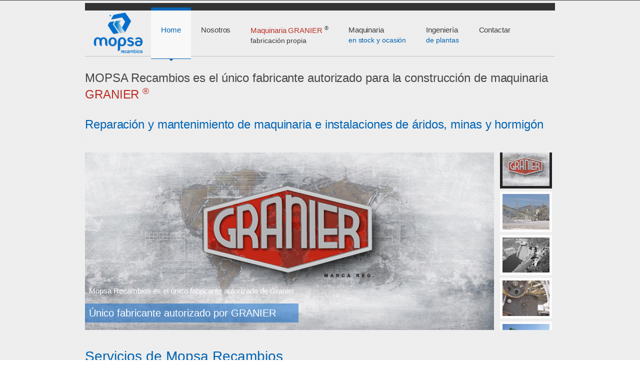

--- FILE ---
content_type: text/html
request_url: http://granier.es/
body_size: 134
content:
<!DOCTYPE html>
<head>
 
  <meta http-equiv="refresh" content="0; url=https://www.mopsarecambios.com">
 
</head>

--- FILE ---
content_type: text/html
request_url: https://www.mopsarecambios.com/
body_size: 8765
content:

<!DOCTYPE html>
<html lang="es">

<head>

<script type="text/javascript" >

var dominio = 'mopsarecambios.com';  

if (document.domain == dominio){
	var pagina = 'https://www.'+dominio;
 	document.location.href=pagina;
}

</script>

<meta name="viewport" content="user-scalable = yes" />
<meta content='width=device-width, minimum-scale=1' name='viewport'>





<!--[if IE 7]>                  <html class="ie7 no-js" lang="en">     <![endif]-->
<!--[if lte IE 8]>              <html class="ie8 no-js" lang="en">     <![endif]-->
<!--[if (gte IE 9)|!(IE)]><!--> <html class="not-ie no-js" lang="en">  <!--<![endif]-->

<meta charset="utf-8">
<meta http-equiv="X-UA-Compatible" content="IE=edge,chrome=1">
<meta name="viewport" content="width=device-width, initial-scale=1, maximum-scale=1">
<meta http-equiv="Content-Type" content="text/html; charset=UTF-8" />
<meta name="Author" content="Making-Web" />
<meta http-equiv="Content-Language" content="es" />



<!--
<link href='https://fonts.googleapis.com/css?family=stok+Web,' rel='stylesheet' type='text/css'>
-->
<!--[if !lte IE 6]><!-->
<link rel="stylesheet" href="css/style.css" media="screen" />
<link rel="stylesheet" href="css/fancybox.min.css" media="screen" />
<link rel="stylesheet" href="css/video-js.min.css" media="screen" />
<link rel="stylesheet" href="css/audioplayerv1.min.css" media="screen" />

<!--
<link rel="stylesheet" media="all and (max-device-width: 480px)" href="formato-iphone.css">
-->
<link rel="stylesheet" media="all and (min-device-width: 481px) and (max-device-width: 1024px) and (orientation:portrait)" href="css/formato-ipad.css">
<!--
<link rel="stylesheet" media="all and (min-device-width: 481px) and (max-device-width: 1024px) and (orientation:landscape)" href="formato-ipad-horizontal.css">
<link rel="stylesheet" media="all and (min-device-width: 1025px)" href="formato-ipad-horizontal.css">
- See more at: http://www.cssblog.es/detectar-iphone-o-ipad-con-css3-media-queries/#sthash.9vRlS5fV.dpuf
-->
	<!--<![endif]-->

	<!--[if lte IE 6]>
		<link rel="stylesheet" href="//universal-ie6-css.googlecode.com/files/ie6.1.1.css" media="screen, projection">
	<![endif]-->

	<!-- HTML5 Shiv + detect touch events 
	<script src="https://www.mopsarecambios.com/js/modernizr.custom.js"></script>-->

	<!-- HTML5 video player 
<script src="https:///js/video.min.js"></script>
<script>_V_.options.flash.swf = 'https://localhost/smartstart/js/video-js.swf';</script>-->


<!--


<script language="javascript">
if((navigator.userAgent.match(/iPhone/i)) || (navigator.userAgent.match(/iPod/i)) || (navigator.userAgent.match(/mobile/i))) 
{
	alert("En estos momentos, la versión móvil está en desarrollo.\nPuede encontrar algunos desajustes en pantalla. \nDisculpe las molestias.");
	
	
//	location.replace("http://www.google.com");
/*
}else{
	
	var MOVIL = ""
	*/
//	location.replace("http://www.yahoo.com");
} 

//alert(MOVIL);

</script>


-->

<title>Mopsa Recambios, maquinaria y mantenimiento</title>	
    
    <style>
        body {
            margin: 0;
            font-family: Arial, sans-serif;
        }
        .popup {
            position: fixed;
            top: 25px;
            right: 35px;
            width: 200px;
            background: #006ece;
            box-shadow: 0px 0px 10px rgba(0, 0, 0, 0.2);
            padding: 5px;
            border-radius: 8px;
            display: none;
        }
        .popup img {
            width: 100%;
            border-radius: 8px;
            padding-bottom: 0px;
        }
        .close-btn {
            position: absolute;
            top: 5px;
            right: 5px;
            background: red;
            color: white;
            border: none;
            cursor: pointer;
            border-radius: 50%;
            width: 20px;
            height: 20px;
            text-align: center;
            font-size: 14px;
            line-height: 20px;
        }
    </style>
    
    
    
<meta name="Subject" content="Maquinaria y mantenimiento para plantas de áridos" />
<meta name="description" content="Mopsa Recambios ofrece servicios de fabricación de maquinaria Granier, repuestos por desgaste, recambios de piezas originales, reparación de maquinaria Granier, ingeniería de instalaciones y mantenimiento de maquinaria Granier" />
<meta name="keywords" content="maquinaria para canteras Granier, mantenimiento de maquinaria Granier, reparación de maquinaria, plantas de áridos, canteras de áridos, planta de tratamiento de áridos, venta de maquinaria Granier, repuestos maquinaria Granier, maquinaria de minería, maquinaria de minas" />
<meta name="robots" content="index,follow" />

</head>

<body>


 <div class="popup" id="popup">
       <!-- <button class="close-btn" onclick="cerrarPopup()">&times;</button> -->
     <a href="https://oresizer.com/" target="_blank">
        <img src="https://www.mopsarecambios.com/banner/novedad3.png" alt="NOVEDAD">
         </a>
    </div>

      <script>
        function mostrarPopup() {
            document.getElementById("popup").style.display = "block";
            setTimeout(cerrarPopup, 2500); // Se oculta después de 3 segundos
        }

        function cerrarPopup() {
            document.getElementById("popup").style.display = "none";
            setTimeout(mostrarPopup, 1000); // Vuelve a aparecer después de 5 segundos
        }

        window.onload = function() {
            setTimeout(mostrarPopup, 200); // Inicia el ciclo después de 2 segundos
        };
    </script>


<!-- Start cookieyes banner --> <script id="cookieyes" type="text/javascript" src="https://cdn-cookieyes.com/client_data/86de4d60f4b3a7c2bac2f49e/script.js"></script> <!-- End cookieyes banner -->

<script>
  (function(i,s,o,g,r,a,m){i['GoogleAnalyticsObject']=r;i[r]=i[r]||function(){
  (i[r].q=i[r].q||[]).push(arguments)},i[r].l=1*new Date();a=s.createElement(o),
  m=s.getElementsByTagName(o)[0];a.async=1;a.src=g;m.parentNode.insertBefore(a,m)
  })(window,document,'script','//www.google-analytics.com/analytics.js','ga');

  ga('create', 'UA-261544-119', 'mopsarecambios.com');
  ga('send', 'pageview');

</script>
<div id="header_sup" class="container clearfix"></div>

<header id="header" class="container clearfix">	

    <a href="index.html" id="logo" title="Mopsa Recambios es el único fabricante autorizado para maquinaria Granier">
<img src="images/logo-mopsa-recambios.png" alt="Mopsa Recambios, fabricantes de maquinaria para canteras y minería"  border="0" class="alto_logo" title="Empresa de fabricación y mantenimiento de maquinaria para canteras y minería" style="padding-top:6px;"><!--width="140" --></a>

	<nav id="main-nav">
		
		<ul>
        	<li  class="current"><a href="index.html" title="Mopsa Recambios es una empresa de fabricación y mantenimiento de maquinaria para áridos" style="text-align:left;">Home</a></li>
			<li  >
			  
              <a href="#" style="text-align:left;" title="Creación y reparación de maquinaria para canteras y de minería">Nosotros</a>
				
                <ul>
					<li><a href="Mopsa.html" title="Fabricación, reparación y mantenimiento de maquinaria e instalaciones para canteras y minería">MOPSA Recambios</a></li>
					<li><a href="Granier.html" title="Fabricación de maquinaria y mantenimiento de máquinas Granier para tratamientos de áridos">GRANIER <sup class="clase_sup">®</sup></a></li>
                    <!--
                    <li><a href="https://www.mopsarecambios.com/I+D+i">I+D+i</a></li>
                    <li><a href="https://www.mopsarecambios.com/Publicaciones">Publicaciones</a></li>
                    -->
				</ul>
                
			</li>
            
			<li  >
				
                <a href="#" class="clase_granier2" data-description="Fabricación propia" style="text-align:left;" title="Mopsa Recambios está autorizada para la fabricación de maquinaria nueva Granier">Maquinaria GRANIER <sup class="clase_sup">®</sup></a>
               
               <ul class="clase_granier">
		
				
                
					<li>
					 	<a href="#" style="text-align:left;" title="Máquinas primarias Granier para abastecer de material">Alimentadores</a>
        
							<ul class="clase_granier">
								
                                
                                    <li><a href="maquinaria-GRANIER/Alimentadores-de-Cinta.html" title="Alimentadores de cinta Granier adaptables a servicios pesados de plantas de grava de gran producción">Cinta</a></li>	
                                 
								 
                                
                                    <li><a href="maquinaria-GRANIER/Alimentadores-de-Vaiven.html" title="Los alimentadores vaivén Granier crean un flujo uniforme de material seco o húmedo ">Vaivén</a></li>	
                                 
								 
                                
                                    <li><a href="maquinaria-GRANIER/Alimentadores-Vibrantes.html" title="Los alimentadores vibrantes Granier están especialmente indicados para canteras">Vibrantes</a></li>	
                                 
								     
               	
							</ul>  
            
				</li>
                
                
                    	
                    	<li><a href="maquinaria-GRANIER/Precribadores.html" style="text-align:left;" title="Precribadores Granier para la separación de material por tamaños">Precribadores</a></li>
                    
                    
                    	
                    	<li><a href="maquinaria-GRANIER/Machacadoras-de-mandibulas.html" style="text-align:left;" title="Las machacadoras de mandíbulas Granier son especialmente recomendables para canteras por su capacidad para tratar rocas extremadamente duras">Machacadoras de Mandíbulas</a></li>
                    
                    
                
					<li>
					 	<a href="#" style="text-align:left;" title="Las cribas vibrantes Granier sirven para la selección de material">Cribas Vibrantes</a>
        
							<ul class="clase_granier">
								
                                
                                    <li><a href="maquinaria-GRANIER/Cribas-Vibrantes-CVN.html" title="En la criba vibrante CVN Granier, el efecto vibrante se logra por la excentricidad del casquillo de apoyo de los rodamientos montado sobre el cajón">CVN</a></li>	
                                 
								 
                                
                                    <li><a href="maquinaria-GRANIER/Cribas-Vibrantes-CIV.html" title="La vibración de la criba vibrante CIV Granier es producida por un árbol ordinario dando vueltas dentro de un carrete">CIV</a></li>	
                                 
								 
                                
                                    <li><a href="maquinaria-GRANIER/Cribas-Vibrantes-HS.html" title="Las cribas vibrantes HS Granier son eficaces para cribado bajo riego">HS</a></li>	
                                 
								 
                                
                                    <li><a href="maquinaria-GRANIER/Cribas-Vibrantes-VK.html" title="La vibración de la criba vibrante VK Granier es circular intensa, igualmente repartida por toda la superficie del cribado">VK</a></li>	
                                 
								     
               	
							</ul>  
            
				</li>
                
                
                    	
                    	<li><a href="maquinaria-GRANIER/Molinos-de-martillo.html" style="text-align:left;" title="Los molinos de martillo Granier están especialmente indicados para el tratamiento de materiales no abrasivos">Molinos de Martillo</a></li>
                    
                    
                    	
                    	<li><a href="maquinaria-GRANIER/Trituradoras-de-impacto.html" style="text-align:left;" title="Las trituradoras de impacto Granier son indicados para la reducción de materiales poco abrasivos">Trituradoras de Impacto</a></li>
                    
                    
                
					<li>
					 	<a href="#" style="text-align:left;" title="Tornillos sin fin Granier para arena y grava">Tornillos</a>
        
							<ul class="clase_granier">
								
                                
                                    <li><a href="maquinaria-GRANIER/Tornillos-lavadores-de-arena.html" title="Tornillos lavadores Granier para tratamiento de arena">Lavadores de arena</a></li>	
                                 
								 
                                
                                    <li><a href="maquinaria-GRANIER/Tornillos-relavadores-de-grava.html" title="Los tornillos relavadores de grava Granier están indicados para gravas contaminadas con arcillas, limos y gredas">Relavadores de grava</a></li>	
                                 
								     
               	
							</ul>  
            
				</li>
                
                
                    	
                    	<li><a href="maquinaria-GRANIER/Grupos-moviles.html" style="text-align:left;" title="Los grupos móviles Granier permiten obtener la máxima movilidad en la explotación de minas, canteras y obras públicas">Grupos Móviles</a></li>
                    
                    
                    	
                    	<li><a href="maquinaria-GRANIER/Cintas-transportadoras.html" style="text-align:left;" title="Cintas transportadoras Granier para secuenciar los procesos de plantas de áridos">Cintas Transportadoras</a></li>
                    
                    
	
            	</ul>

			</li>
            
            <li  >
				
                <a href="#" data-description="en stock y ocasión" style="text-align:left;" title="Maquinaria usada y nueva para plantas de áridos">Maquinaria</a>
				
                <ul>
                	
                
	                   	<li><a href="maquinaria/Nueva-en-stock.html" style="text-align:left;" title="Maquinaria de cantera nueva en venta">Nueva en Stock</a></li>
            
					  
                
	                   	<li><a href="maquinaria/Reparada-en-stock.html" style="text-align:left;" title="Maquinaria para plantas de hormigón de segunda mano">Reparada en Stock</a></li>
            
					  
                
	                   	<li><a href="maquinaria/Ocasion.html" style="text-align:left;" title="Venta de maquinaria de segunda mano">Ocasión</a></li>
            
					  
                
	                   	<li><a href="maquinaria/en-reparaci%C3%B3n.html" style="text-align:left;" title="Maquinaria usada para plantas de áridos">en Reparación</a></li>
            
					  
                   
				</ul>
                
			</li>
            
			<li  >
				
                <a href="#" data-description="de plantas" style="text-align:left;" title="Ingeniería de instalaciones para plantas de áridos">Ingeniería</a>
				
                <ul>
					<li>
                    	<a href="#" style="text-align:left;" title="Ingeniería de instalaciones y montaje de plantas de hormigón y plantas móviles de hormigón">Hormigón</a>
                        
                        <ul>
                        	<li><a href="Ingenieria/Plantas-de-Hormigon-Horizontales.html" style="text-align:left;" title="Plantas de hormigón horizontales de hasta 120 m3/h">Horizontales</a></li>
                            <li><a href="Ingenieria/Plantas-de-Hormigon-Torre.html" style="text-align:left;" title="Las plantas de hormigón torre GRANIER ® ofrecen soluciones de espacio y de producción, con capacidad de almacenamiento de áridos de hasta 1.000m3">Torre</a></li>
                        </ul>
                        
                    </li>
                    <li><a href="Ingenieria/Plantas-de-Aridos.html" style="text-align:left;" title="Ingeniería y montaje de plantas de áridos">Áridos</a></li>
                    <li><a href="Plantas-de-Reciclaje-de-Residuos-de-la-Construccion.html" style="text-align:left;" title="Ingeniería de instalaciones para plantas de reciclaje de escombros">Reciclaje de Residuos de la Construcción (RCD)</a></li>
                    
				</ul>
                
			</li>
            
           
            
            <li ><a href="Contactar.html" style="text-align:left;" title="Contactar con Mopsa Recambios para ingeniería y proyectos de instalaciones de áridos, minas y hormigón">Contactar</a></li>
            
           <!-- <li ><a href="https://oresizer.com/" style="text-align:left;" title="">¡NOVEDAD!</a></li> -->
			
		</ul>

  </nav>
  
</header>

<article id="content" class="container clearfix" style="margin-top: 20px; "> 

	<header class="page-header">
    
    <h1 class="slogan">MOPSA Recambios es el único fabricante autorizado para la construcción de maquinaria <span class="color_granier">GRANIER <sup class="clase_sup" >®</sup></span></h1> <!--style="font-size: 22px;"-->
    
       <h2 class="page-description">Reparación y mantenimiento de maquinaria e instalaciones de áridos, minas y hormigón</h2>
    
    </header>
    
    <section class="container clearfix">
    

	 <!-- <iframe src="/S/index.html" width="975" height="370" frameborder="1"  scrolling="no"></iframe> -->
     

<link rel="stylesheet" type="text/css" href="S/style.css" />
<script type="text/javascript" src="S/jquery.js"></script>
<script type="text/javascript" src="S/a.js"></script>

<div class="ruled1" style="width: 100%; overflow: hidden; max-height:355px;">

	<div id="wowslider-container1" style="width: 100%; max-height:355px;"" >

	    <div class="ws_images" style="max-height:355px; width: 87%;"> <!-- height: 360px;-->
    		
            <ul>
            
            	<li><img src="images/slider/fabricante-autorizado-granier.jpg" alt="Fabricante de patentes de maquinaria Granier" title="Mopsa Recambios es el único fabricante autorizado de Granier" id="wows1_9"/>Único fabricante autorizado por GRANIER</li><!--En todo el mundo. Worldwide-->
                
                <li><img src="images/slider/instalaciones-plantas-hormigon.jpg" alt="Instalaciones de plantas de hormigón" width="42"  id="wows1_0"  title="Ingeniería y proyectos de instalaciones para plantas de áridos"/>Ingeniería y proyectos de instalaciones</li>
             
                <li><img src="images/slider/antigua-planta-de-hormigon-de-torre.jpg" alt="Foto antigua de una planta de hormigón de torre, junto a una presa" title="Granier tiene experiencia en proyectos de plantas de hormigón desde 1952"  id="wows1_1"/>Experiencia. GRANIER desde 1952</li>
              
                <li><img src="images/slider/machacadora-de-mandibulas.jpg" alt="Machacadora de mandíbulas Granier" title="Fabricantes de maquinaria Granier para canteras y minería"  id="wows1_2"/>Fabricantes de maquinaria GRANIER</li>
              
                <li><img src="images/slider/planta-de-hormigon.jpg" alt="Planta de hormigón con maquinaria Granier" title="Repuestos para desgastes y recambios de maquinaria de canteras"  id="wows1_3"/>Repuestos para desgastes y recambios de maquinaria</li>
              
                <li><img src="images/slider/criba-vibrante-en-planta-de-aridos.jpg" alt="Criba vibrante para áridos" title="Mantenimiento de instalaciones de plantas de áridos"  id="wows1_4"/>Asistencia en averías y servicio de mantenimiento de instalaciones</li>
              
                <li><img src="images/slider/cintas-transportadoras-de-aridos.jpg" alt="Cintas transportadoras de áridos" title="Ingeniería y asesoría para instalaciones y maquinaria"  id="wows1_5"/>Peritación para compra y venta de instalaciones y maquinaria</li>
             
                <li><img src="images/slider/instalaciones-de-una-planta-de-aridos.jpg" alt="Instalaciones de una planta de áridos" title="Servicio de reposición y sustitución de maquinaria para plantas de áridos"  id="wows1_6"/>Servicio de reposición y sustitución de maquinaria</li>
                
                <li><img src="images/slider/alimentador-de-cinta-conectado-a-triturador-de-impacto.jpg" alt="Alimentador de cinta y triturador de impacto" title="Servicio de mantenimiento de instalaciones de áridos" id="wows1_7"/>Servicio de mantenimiento de instalaciones</li>
              
                <li><img src="images/slider/optimizacion-plantas-de-aridos.jpg" alt="Moderna planta de áridos" title="Ingeniería de instalaciones para optimización de plantas de áridos"  id="wows1_8"/>Optimización de instalaciones</li>
              
                
                
			</ul>

		</div>

		<div class="ws_thumbs">
		
        	<div>
            	<a href="#" title="MOPSA Recambios"><img src="images/slider/fabricante-granier.jpg" alt="Fabricante de máquinas Granier"  title="Fabricantes de la marca Granier en todo el mundo" width="83.3%" /></a>
                <a href="#" title="MOPSA Recambios"><img src="images/slider/plantas-hormigon.jpg" width="83.3%" alt="Plantas de Hormigón" title="Ingeniería de plantas" /><!--width="100"--></a>
                <a href="#" title="MOPSA Recambios"><img src="images/slider/planta-de-hormigon-de-torre.jpg" width="83.3%" alt="Planta de hormigón de torre" title="Mopsa Recambios es heredera de la experiencia de Granier en ingeniería de plantas" /></a>
                <a href="#" title="MOPSA Recambios"><img src="images/slider/machacadora-de-piedra.jpg"  width="83.3%"  alt="Machacadora de piedra Granier" title="Machacadora de mandíbulas para machaqueo primario" /></a>
                <a href="#" title="MOPSA Recambios"><img src="images/slider/plantas-de-hormigon.jpg"  width="83.3%"  alt="Planta de hormigón" title="Repuestos de maquinaria de áridos" /></a>
                <a href="#" title="MOPSA Recambios"><img src="images/slider/criba-vibrante.jpg"  width="83.3%"  alt="Criba Vibrante" title="Maquinaria y mantenimiento de plantas de áridos" /></a>
                <a href="#" title="MOPSA Recambios"><img src="images/slider/cintas-transportadoras.jpg"  width="83.3%"  alt="Cintas transportadoras" title="Peritación y asesoría para compra y venta de maquinaria de áridos" /></a>
                <a href="#" title="MOPSA Recambios"><img src="images/slider/planta-de-aridos.jpg"  width="83.3%"  alt="Planta de áridos" title="Ingeniería de plantas de áridos" /></a>
                <a href="#" title="MOPSA Recambios"><img src="images/slider/triturador-de-impacto.jpg"  width="83.3%"  alt="Instalaciones de una planta de áridos" title="Mantenimiento de plantas de áridos" /></a>
                <a href="#" title="MOPSA Recambios"><img src="images/slider/asesoria-plantas-de-aridos.jpg"  width="83.3%"  alt="Planta de áridos" title="Optimización de instalaciones de áridos" /></a>
                
                
			</div>

		</div>

	</div>


	<script type="text/javascript" src="S/wowslider.js"></script>
	<script type="text/javascript" src="S/script.js"></script>
</div>


<div style="clear: both;"></div>
	
	<h2 class="section-title" style="margin-top: 35px;">Servicios de Mopsa Recambios</h2>

	</section>
    
	<section class="container clearfix" >

    
    <article class="two-third">

		<span class="post-format gallery" style="float: left;">Permalink</span><h3 style="padding-left: 45px; padding-top: 10px; font-size: 15px;">Repuestos de maquinaria por desgaste </h3>

		<p>Atendemos su pedido desde 1989 si usted es propietario de maquinaria para canteras, minas o plantas de áridos en general de las siguientes marcas: <strong><span class="color_granier">GRANIER <sup class="clase_sup">®</sup></span>, BLAW-KNOX INTECOP, GRASSET, TELSMITH y HAZEMAG</strong></p>
        <p>Disponemos de toda la gama de <strong>piezas de fundición necesarias para reposición por desgaste y choque: barras batidoras, barras de molino, martillos, eyectores, corazas, blindajes laterales, placas de impacto, mandíbulas, cuñas de apriete, juegos de conos,etc.</strong></p>
        
            <p style="margin: 0px;">Utilizamos:</p>
            <ul>
                <li>Aceros austenísticos en manganeso tratado altamente resistentes al choque y al desgaste.</li>
                <li>Fundiciones especiales aleadas con elevada resistencia a la abrasión.</li>
                <li>Aleaciones al cromo y cromo molibdeno.</li>
                <li>Aleaciones especiales para trituración y reciclaje de residuos de construcción, demolición y áridos.</li>
            </ul>
		  
	</article>

	<article class="one-third last">

		<span class="post-format" style="float: left;">Permalink</span><h3 style="padding-left: 45px; padding-top: 10px; font-size: 15px;">Recambios de maquinaria</h3>
        
		<p><strong>Suministramos</strong> desde 1989 las <strong>piezas originales para todas las máquinas y elementos de las líneas de Alimentación, Trituración y Cribado</strong>. Trabajamos con recambios originales de <strong><span class="color_granier">GRANIER <sup class="clase_sup">®</sup></span>, BLAW-KNOX INTECOP, GRASSET, TELESMITH y HAZEMAG.</strong></p>
        
        <strong> · Placas de articulación  ·  Quicioneras  ·  Unidades vibrantes completas  ·  Muelles  ·  Tornillería Especial  ·  Cajas de rodamientos  ·  Rodamientos  ·  Engranajes  ·  Ejes  ·  Rotores  ·  etc.</strong>

		
	</article>


	<div class="clear"></div>
    
    
   <div class="linea_punteada" ></div>  <hr /> 

	<article class="two-third">


		<span class="post-format gallery" style="float: left;">Permalink</span><h3 style="padding-left: 45px; padding-top: 10px; font-size: 15px;">Taller especializado para reparación de maquinaria</h3>
        
		<p>En nuestras instalaciones (que superan los 9.000 m2) en el Polígono Industrial de Albresa en el municipio de Valdemoro (Madrid) disponemos de las herramientas y medios auxiliares necesarios para <strong>realizar tanto la maquinaria que conforma las instalaciones como para toda las estructuras metálicas auxiliares de éstas</strong>. Nuestro taller está especializado no solo por los medios sino por la cualificación del personal que desarrolla cada una de las tareas en la producción y reparación.</p>
		<p><strong>MOPSA Recambios tiene un equipo de personal al servicio postventa dedicado exclusivamente a la reparación y puesta en marcha.</strong></p>
		
	</article><!-- end .one-half -->

	<article class="one-third last">

		<span class="post-format" style="float: left;">Permalink</span><h3 style="padding-left: 45px; padding-top: 10px; font-size: 15px;">Asesoramiento técnico</h3>

		<p>Contamos con dos equipos técnicos de ingenieros de excelente trayectoria profesional en el sector y que trabajan simultáneamente, dedicándose uno de ellos en exclusiva al <strong>diseño y adecuación de instalaciones de áridos</strong> y otro a la <strong>mejora y actualización de nuestra maquinaria</strong> y que está además vinculado al sector de investigación universitaria.</p>
        
       
		
	</article><!-- end .one-half last -->

	<div class="clear"></div>

	<div class="linea_punteada" ></div>  <hr />

	<article class="one-third">

		 <span class="post-format" style="float: left;">Permalink</span><h3 style="padding-left: 45px; padding-top: 10px; font-size: 15px;">Diseño e Ingeniería</h3>
        
        <p>Ante sus necesidades nuestro equipo le ofrecerá las soluciones que harán viable su proyecto, basándonos en nuestra experiencia y nuestra maquinaria para áridos que ofrece un excelente comportamiento y una larga vida útil.</p>
		
	</article>

	<article class="one-third">

		<span class="post-format gallery" style="float: left;">Permalink</span><h3 style="padding-left: 45px; padding-top: 10px; font-size: 15px;">Optimización de instalaciones</h3>
        
        <p>La probada durabilidad de nuestras propias máquinas nos han hecho <strong>expertos tanto en maquinaria actual como en maquinaria con cierta antigüedad</strong>, pero seguro que somos capaces de ofrecer una opción que añada eficiencia a su producción mejorando alguna de sus líneas de trabajo. Consúltenos. </p>
        		
	</article>

	<article class="one-third last">

		
        
        <span class="post-format" style="float: left;">Permalink</span><h3 style="padding-left: 45px; padding-top: 10px; font-size: 15px;">Mantenimiento de maquinaria</h3>
        
        <p>Este es nuestro compromiso, <strong>facilitar el mantenimiento de nuestra maquinaria</strong>. Seguimos a su disposición para volver a facilitarle los libros de mantenimiento así como para responderle a alguna duda o consulta derivada de estas operaciones.</p>
		
	</article>

	

	<div class="clear "></div>
    
   <div class="linea_punteada" ></div>  <hr /> 
    
    
    <section>

    <h2 class="section-title">Maquinaria</h2>
    
    <ul class="projects-carousel clearfix">
    
            <li>
                <a href="maquinaria-GRANIER/Alimentadores-de-Cinta.html" target="_self">
                    <img src="images/logotipo-granier.png" alt="Granier, marca de máquinas para minería y canteras" border="0" title="Recambios, reparación y mantenimiento de maquinaria de áridos Granier" />
                 <h5 class="title"><strong>Fabricación</strong> propia<br><br></h5>	
                </a>
            </li>
    
            <li>
                <a href="maquinaria/Nueva-en-stock.html" target="_self">
                <img src="images/maquinaria-usada.png" alt="Maquinaria de segundo mano" border="0" title="Venta de maquinaria usada para plantas de áridos" />
                 <h5 class="title"><strong>Stock</strong> y ocasión<br><br></h5>	
                </a>
            </li>
    
            <li>
                <a href="Ingenieria/Plantas-de-Hormigon-Horizontales.html" target="_self">
                <img src="images/plantas-de-aridos.png" alt="Ingeniería de instalaciones" border="0" title="Ingeniería de instalaciones para plantas de áridos" />
                 <h5 class="title"><strong>Ingeniería</strong> de plantas<br><br></h5>	
                </a>
            </li>
    
            <li>
                <a href="#" target="_self"> <!--http://www.mopsarecambios.com/I+D+i-->
                <img src="images/maq_index4.png" alt="" border="0">
                 <h5 class="title"><strong>I+D+i</strong><br><br></h5>	
                </a>
            </li>
    
                
    </ul>
        
    </section>
    
</section>





<aside id="banner">

	<div class="frases" style="padding-left: 20px; padding-right: 0px;"> 

    
    	<div class="titulo">Conozca nuestra empresa ≫</div>
        
        <div class="pregunta">¿Tiene actualmente una máquina GRANIER?</div>
        
        <div class="texto_pregunta">Envíenos la imagen de su máquina GRANIER y solicítenos si lo desea, el archivo actualizado de su funcionamiento en formato PDF</div>
        
        <div class="contacto"><a href="Contactar.html" target="_self"  class="button">Solicite y amplie más información</a></div>
    
    </div>
    
    <div class="publicaciones" style="padding: 0px; margin: 0px;"> 
    	
        <!--
        
    	<div class="titulo">Últimas publicaciones ≫</div>
        
        
        
        <div class="fecha">12/01/2014</div>
        
        <div class="texto_publi"><a href="http://www.mopsarecambios.com/Publicaciones" target="_self">Lorem ipsum dolor sit amet, consectetur adipiscing elit. ...</a></div>
        
        
        
        <div class="fecha">10/01/2014</div>
        
        <div class="texto_publi"><a href="http://www.mopsarecambios.com/Publicaciones" target="_self">Antonio Pedrera, el empresario alicantino que tejió un ...</a></div>
        
        
        
        <div class="fecha">07/01/2014</div>
        
        <div class="texto_publi"><a href="http://www.mopsarecambios.com/Publicaciones" target="_self">Cras suscipit nulla augue, ac hendrerit felis lobortis</a></div>
        
        
    
    	<div class="contacto"><a href="http://www.mopsarecambios.com/Publicaciones" target="_self"  class="button">Ver Todas</a></div>
        
        -->
      
   		 <img src="images/logotipo-granier.png" width="220" height="140" alt="Granier, marca de maquinaria de áridos" title="Maquinaria para minería y canteras" style="padding: 0px; margin: 0px; position: relative; top: 50px;">
    	
        
    </div>

</aside>



</article>

<footer id="footer" class="clearfix">

<div class="container"> 

		<div class="full">

			

			<nav id="footer-nav" class="clearfix">

				<ul>
					<li style="width: 4.8%;"><a href="index.html" title="Mopsa Recambios es una empresa de fabricación y mantenimiento de maquinaria para áridos">Home</a></li>
                    <li style="width: 15.4%;"><a href="#" title="Creación y reparación de maquinaria para canteras y de minería">Nosotros</a></li> <!-- width: 145px;-->
					<li style="width: 16.4%;"><a href="#" title="Mopsa Recambios está autorizada para la fabricación de maquinaria nueva Granier">Maquinaria Granier <sup class="clase_sup">®</sup></a></li><!-- width: 145px;-->
					<li style="width: 22.50%;"><a href="#" title="Maquinaria usada y nueva para plantas de áridos">Maquinaria en Stock y Ocasión</a></li><!-- width: 210px;-->
					<li style="width: 17.55%;"><a href="#" title="Ingeniería de instalaciones para plantas de áridos">Ingeniería de plantas</a></li><!-- width: 165px%;-->
					<!--<li style="width: 15.4%;"><a href="#">Servicios</a></li><!-- width: 145px%;-->
                    <li style="width: 8.3%;"><a href="Contactar.html" title="Contactar con Mopsa Recambios para ingeniería y proyectos de instalaciones de áridos, minas y hormigón">Contactar</a></li>

				</ul>
				
			</nav>
            
            <nav id="footer-nav" class="clearfix">
				
                <div style="width: 15.4%; margin-left: 5.32%; float: left;">  <!-- margin-left: 50px; -->
                	<ul>
                        	<li class="vertical"><a href="Mopsa.html" target="_self" title="Fabricación, reparación y mantenimiento de maquinaria e instalaciones para canteras y minería">MOPSA Recambios
                   	  </a></li>
                            <li class="vertical"><a href="Granier.html" target="_self" title="Fabricación de maquinaria y mantenimiento de máquinas Granier para tratamientos de áridos">GRANIER <sup class="clase_sup">®</sup></a></li>
                            <!--
                            <li class="vertical"><a href="http://www.mopsarecambios.com/I+D+i" target="_self">I+D+i</a></li>
                            <li class="vertical"><a href="http://www.mopsarecambios.com/Publicaciones" target="_self">Publicaciones</a></li>
                            -->
                    </ul>
                </div>  
                
                <div style="width: 16.4%; float: left;">
                	<ul>
                    	
                        	<li class="vertical"><a href="maquinaria-GRANIER/Alimentadores-de-Cinta.html" target="_self" title="Alimentadores de cinta Granier adaptables a servicios pesados de plantas de grava de gran producción">Alimentadores</a></li>
                         
                        	<li class="vertical"><a href="maquinaria-GRANIER/Precribadores.html" target="_self" title="Precribadores Granier para la separación de material por tamaños">Precribadores</a></li>
                         
                        	<li class="vertical"><a href="maquinaria-GRANIER/Machacadoras-de-mandibulas.html" target="_self" title="Las machacadoras de mandíbulas Granier son especialmente recomendables para canteras por su capacidad para tratar rocas extremadamente duras">Machacadoras de Mandíbulas</a></li>
                         
                        	<li class="vertical"><a href="maquinaria-GRANIER/Cribas-Vibrantes-CVN.html" target="_self" title="En la criba vibrante CVN Granier, el efecto vibrante se logra por la excentricidad del casquillo de apoyo de los rodamientos montado sobre el cajón">Cribas Vibrantes</a></li>
                         
                        	<li class="vertical"><a href="maquinaria-GRANIER/Molinos-de-martillo.html" target="_self" title="Los molinos de martillo Granier están especialmente indicados para el tratamiento de materiales no abrasivos">Molinos de Martillo</a></li>
                         
                        	<li class="vertical"><a href="maquinaria-GRANIER/Trituradoras-de-impacto.html" target="_self" title="Las trituradoras de impacto Granier son indicados para la reducción de materiales poco abrasivos">Trituradoras de Impacto</a></li>
                         
                        	<li class="vertical"><a href="maquinaria-GRANIER/Tornillos-lavadores-de-arena.html" target="_self" title="Tornillos lavadores Granier para tratamiento de arena">Tornillos</a></li>
                         
                        	<li class="vertical"><a href="maquinaria-GRANIER/Grupos-moviles.html" target="_self" title="Los grupos móviles Granier permiten obtener la máxima movilidad en la explotación de minas, canteras y obras públicas">Grupos Móviles</a></li>
                         
                        	<li class="vertical"><a href="maquinaria-GRANIER/Cintas-transportadoras.html" target="_self" title="Cintas transportadoras Granier para secuenciar los procesos de plantas de áridos">Cintas Transportadoras</a></li>
                         
                         
                    </ul>
                </div>  
                
                <div style="width: 22.5%; float: left;">
                	<ul>
                            
						
								<li class="vertical"><a href="maquinaria/Nueva-en-stock.html" target="_self" title="Maquinaria de cantera nueva en venta">Nueva en Stock</a></li>
					
							  
						
								<li class="vertical"><a href="maquinaria/Reparada-en-stock.html" target="_self" title="Maquinaria para plantas de hormigón de segunda mano">Reparada en Stock</a></li>
					
							  
						
								<li class="vertical"><a href="maquinaria/Ocasion.html" target="_self" title="Venta de maquinaria de segunda mano">Ocasión</a></li>
					
							  
						
								<li class="vertical"><a href="maquinaria/en-reparaci%C3%B3n.html" target="_self" title="Maquinaria usada para plantas de áridos">en Reparación</a></li>
					
							  
                    </ul>
                </div>         
                
                <div style="width: 17.55%; float: left;">
                	<ul>
                            <li class="vertical"><a href="Ingenieria/Plantas-de-Hormigon-Horizontales.html" target="_self" title="Ingeniería de instalaciones y montaje de plantas de hormigón y plantas móviles de hormigón ">Plantas de Hormigón</a></li>
                            <li class="vertical"><a href="Ingenieria/Plantas-de-Aridos.html" target="_self" title="Ingeniería y montaje de plantas de áridos" >Plantas de Áridos</a></li>
                            <li class="vertical"><a href="Plantas-de-Reciclaje-de-Residuos-de-la-Construccion.html" target="_self" title="Ingeniería de instalaciones para plantas de reciclaje de escombros">Plantas de Reciclaje de Residuos de la Construcción (RCD)</a></li>
                            
                    </ul>
                </div>     
                <!--
                <div style="width: 15.4%; float: left;">
                	<ul>
                            <li class="vertical"><a href="http://www.mopsarecambios.com/Servicios" target="_self">Desgastes</a></li>
                            <li class="vertical"><a href="http://www.mopsarecambios.com/Servicios" target="_self">Recambios</a></li>
                            <li class="vertical"><a href="http://www.mopsarecambios.com/Servicios" target="_self">Taller Especializado</a></li>
                            <li class="vertical"><a href="http://www.mopsarecambios.com/Servicios" target="_self">Asesoramiento Técnico</a></li>
                            <li class="vertical"><a href="http://www.mopsarecambios.com/Servicios" target="_self">Diseño</a></li>
                            <li class="vertical"><a href="http://www.mopsarecambios.com/Servicios" target="_self">Optimización</a></li>
                            <li class="vertical"><a href="http://www.mopsarecambios.com/Servicios" target="_self">Mantenimiento</a></li>
                    </ul>
                </div>    
            -->
            </nav>

			

			<ul class="contact-info" >
				<li class="address">C/ París, 3 - Polígono Industrial Albresa / 28342 Valdemoro ( Madrid / España )</li>
				<li class="phone">+34 91 673 87 78</li>
				<li class="email"><a href="mailto:mopsa@mopsarecambios.com" title="Contactar con Mopsa Recambios para proyectos de ingeniería de instalaciones de áridos, minas y hormigón">mopsa@mopsarecambios.com</a></li>
			</ul><!-- end .contact-info -->
			
		</div>
</div>

</footer>

<footer id="footer-bottom" class="clearfix">

	<div class="container">

		<ul>
			<li>mopsarecambios&copy; 2014-2023</li>
           
			<li><a href="Politica-Privacidad.html" target="_self">Política de Privacidad y Aviso Legal</a></li>
			<!--<li><a href="http://www.mopsarecambios.com/Aviso-Legal" target="_self">Aviso Legal</a></li>
            -->
		</ul>

	</div>

</footer><!--
<script src="//ajax.googleapis.com/ajax/libs/jquery/1.7.1/jquery.min.js"></script>
-->
<!--[if !lte IE 6]><!-->
	<script src="https://ajax.googleapis.com/ajax/libs/jquery/1.7.1/jquery.min.js"></script>
	<script>window.jQuery || document.write('<script src="js/jquery-1.7.1.min.js"><\/script>')</script>
	<!--[if lt IE 9]> <script src="js/selectivizr-and-extra-selectors.min.js"></script> <![endif]-->

<script src="js/respond.min.js"></script>
<script src="js/jquery.easing-1.3.min.js"></script>
<script src="js/jquery.fancybox.pack.js"></script>
<script src="js/jquery.smartStartSlider.min.js"></script>
<script src="js/jquery.jcarousel.min.js"></script>
<script src="js/jquery.cycle.all.min.js"></script>
<script src="js/jquery.isotope.min.js"></script>
<script src="js/audioplayerv1.min.js"></script>
<!--<script src="http:///js/jquery.gmap.min.js"></script>-->
<script src="js/jquery.touchSwipe.min.js"></script>
<script src="js/custom.js"></script>




</body>

</html>

--- FILE ---
content_type: text/css
request_url: https://www.mopsarecambios.com/css/style.css
body_size: 17518
content:
/* ---------------------------------------------------------------------- */
/*	Reset & Clearfix (http://meyerweb.com/eric/tools/css/reset/)
/* ---------------------------------------------------------------------- */

html,body,div,span,applet,object,iframe,h1,h2,h3,h4,h5,h6,p,blockquote,pre,a,abbr,and,address,cite,code,del,dfn,em,img,ins,kbd,q,s,samp,small,strike,strong,sub,sup,tt,var,b,u,i,dl,dt,dd,ol,ul,li,fieldset,form,label,legend,table,caption,tbody,tfoot,thead,tr,th,td,article,aside,canvas,details,embed,figure,figcaption,footer,header,hgroup,menu,nav,output,ruby,section,summary,time,mark,audio,video,input,textarea,select{background:transparent;border:0;font-size:100%;margin:0;outline:0;padding:0;vertical-align:baseline}article,aside,details,figcaption,figure,footer,header,hgroup,menu,nav,section{display:block}body{line-height:1}abbr[title],dfn[title]{border-bottom:1px dotted;cursor:help}blockquote,q{quotes:none}blockquote:before,blockquote:after,q:before,q:after{content:none}del{text-decoration:line-through}hr{background:transparent;border:0;clear:both;color:transparent;height:1px;margin:0;padding:0}mark{background-color:#ffffb3;font-style:italic}input,select{vertical-align:middle}ins{background-color:red;color:white;text-decoration:none}ol,ul{list-style:none}table{border-collapse:collapse;border-spacing:0}



.cky-btn-revisit-wrapper .cky-btn-revisit img {
	visibility: hidden !important;
}

/* Clearfix */
.clear{clear:both;display:block;height:0;overflow:hidden;visibility:hidden;width:0}.clearfix:after{clear:both;content:' ';display:block;font-size:0;height:0;line-height:0;visibility:hidden;width:0}* html .clearfix,:first-child+html .clearfix{zoom:1}

/* Some basic settings */
/*
h1, h1 .button { font-size: 32px; }
h2, h2 .button { font-size: 28px; }
h3, h3 .button { font-size: 17px; }
h4, h4 .button { font-size: 15px; }
h5, h5 .button { font-size: 14px; }
h6, h6 .button { font-size: 12px; }
Pasado a cada resolucion para poner mas pequeño todo en los moviles

*/
small { font-size: 10px; }
ol { list-style: decimal; }
ul { list-style: disc; }
li { margin-left: 30px; }
img { margin-bottom: 5px; }
dl,hr,h1,h2,h3,h4,h5,h6,ol,ul,pre,table,address,fieldset,blockquote,article,p { margin-bottom: 20px; }

/* ---------------------------------------------------------------------- */
/*	Basic Elements & Classes
/* ---------------------------------------------------------------------- */

body {
	/*background: #fff;*/
	background-image:url("../images/background/pattern.png") ;
	background-repeat:repeat;
	border-top: 1px solid #3a3a3a;
	color: #909090;
	font: 12px/1.7 'stok Web', sans-serif;
	-webkit-font-smoothing: antialiased; /* Fix for webkit rendering */
	-webkit-text-size-adjust: 100%;
}

::-moz-selection { background: #0064b4; color: #fff; text-shadow: none; }
::selection { background: #0064b4; color: #fff; text-shadow: none; }

h1, h2, h3, h4, h5, h6 {
	color: #474747;
	font-family: 'stok Web', sans-serif;
	font-weight: 100;
	line-height: 1.25;
	margin-bottom: 15px;
}

h3, h4, h5 { font-weight: 600; }

a, a > * {
	color: #3a3a3a;
	text-decoration: none;
	-webkit-transition: background-color .2s ease, border .2s ease, color .2s ease, opacity .2s ease-in-out;
	   -moz-transition: background-color .2s ease, border .2s ease, color .2s ease, opacity .2s ease-in-out;
	    -ms-transition: background-color .2s ease, border .2s ease, color .2s ease, opacity .2s ease-in-out;
	     -o-transition: background-color .2s ease, border .2s ease, color .2s ease, opacity .2s ease-in-out;
	        transition: background-color .2s ease, border .2s ease, color .2s ease, opacity .2s ease-in-out;
}

a:hover, a > *:hover { color: #0064b4; }

hr {
	background: #efefef;
	color: #efefef;
	margin: 5px 0 25px;
}

	hr.dotted { border-style: dotted; }

	p + hr { margin: 25px 0 20px; }

blockquote {
	background: #f8f8f8 url("../img/quote.png") no-repeat 17px 21px;
	font: italic 15px/1.6 'PT Serif', Georgia, Palatino, 'Palatino Linotype', Times, 'Times New Roman', serif;
	padding: 20px 20px 20px 55px;
}

	blockquote.simple {
		background: none;
		border-left: 2px solid #ddd;
		color: #bbb;
		font-size: 13px;
		margin: 0;
		padding: 0 0 0 10px;
	}

	blockquote p:last-of-type { margin-bottom: 0; }

	blockquote small { font-size: 12px; }

.button, input[type="submit"], input[type="reset"], button {
	background: #0064b4;
	border: none;
	color: #fff;
	cursor: pointer;	
	font-family: 'stok Web', sans-serif;
	font-weight: 400;
	height: auto;
	overflow: visible;
	/*padding: 7px 20px;*/
	-webkit-transition: background-color .2s ease;
	   -moz-transition: background-color .2s ease;
		-ms-transition: background-color .2s ease;
		 -o-transition: background-color .2s ease;
			transition: background-color .2s ease;
	width: auto;
}

	.button:hover, input[type="submit"]:hover, input[type="reset"]:hover, button:hover {
		background: #3a3a3a;
		color: #fff;
	}

.button {
	font-size: 12px;
	display: inline-block;
	padding: 5px 16px;
}




.button2 {
	background: #686767;
	border: none;
	color: #fff;
	cursor: pointer;	
	font-family: 'stok Web', sans-serif;
	font-weight: 400;
	height: auto;
	overflow: visible;
	padding: 7px 20px;
	-webkit-transition: background-color .2s ease;
	   -moz-transition: background-color .2s ease;
		-ms-transition: background-color .2s ease;
		 -o-transition: background-color .2s ease;
			transition: background-color .2s ease;
	width: auto;
}

	.button2:hover {
		background: #0064b4;
		color: #fff;
	}

.button2 {
	font-size: 12px;
	display: inline-block;
	padding: 5px 16px;
}



	.button.medium { font-size: 13px; }

	.button.large { font-size: 15px; }

	.button.no-bg {
		background: none;
		color: #3a3a3a;
		padding: 0;
	}

		.button.no-bg:hover, #footer .button.no-bg:hover {
			background: none;
			color: #0064b4;
		}

	.button .icon, .button .arrow {
		color: transparent;
		cursor: pointer;
		display: inline-block;
		font: 0/0 a;
		height: 19px;
		margin: -3px 0 0 3px;
		text-shadow: none;
		vertical-align: middle;
		width: 19px;
	}

	.ie7 .button .icon, .ie7 .button .arrow { display: inline; }

	.button .arrow { background: #ddd url("../img/button-arrows.png") no-repeat 0 0; }

	.button .icon.left, .button .arrow.left {
		margin-left: 0;
		margin-right: 3px;
	}

	.button .arrow.left { background-position: 0 -19px; }

		.button:hover .arrow { background-color: #0064b4; }

.dropcap {
	background: #eaeaea;
	color: #777;
	display: inline-block;
	float: left;
	font-family: 'stok Web', sans-serif;
	font-size: 23px;
	font-weight: 600;
	height: 36px;
	line-height: 36px;
	margin: 0 7px 0 0;
	text-align: center;
	width: 36px;
}

	.dropcap.dark {
		background: #3a3a3a;
		color: #fff;
	}

.infobox {
	background: #fbfbfb;
	border: 1px solid #efefef;
	margin: 0 0 20px;
	padding: 25px;
}

.single-image, .image-gallery, .iframe {
	cursor: pointer;
	display: block;
	margin-bottom: 5px;
	overflow: hidden;
	position: relative;
}

.single-image.none, .image-gallery.none, .iframe.none,
.single-image.none img, .image-gallery.none img, .iframe.none img {
	display: inline;
	margin-bottom: 0;
	overflow: visible;
}
	
	.single-image.align-left, .image-gallery.align-left, .iframe.align-left { margin-bottom: 15px; margin-right: 15px; }
	.single-image.align-right, .image-gallery.align-right, .iframe.align-right { margin-bottom: 15px; margin-left: 15px; }

	.single-image img, .image-gallery img, .iframe img { margin-bottom: -5px; }

	.single-image .zoom, .image-gallery .zoom, .iframe .zoom {
		background: rgb(255, 255, 255);
		background: rgba(255, 255, 255, 0.4);
		color: transparent;
		display: block;
		font: 0/0 a;
		height: 100%;
		left: 0;
		filter: alpha(opacity=0); 
		opacity: 0;
		position: absolute;
		text-shadow: none;
		top: 0;
		-webkit-transition: opacity .2s ease-in-out;
		   -moz-transition: opacity .2s ease-in-out;
			-ms-transition: opacity .2s ease-in-out;
			 -o-transition: opacity .2s ease-in-out;
				transition: opacity .2s ease-in-out;
		width: 100%;
	}

	.single-image .zoom:before, .image-gallery .zoom:before, .iframe .zoom:before {
		background: url("../img/zoom.png") no-repeat;
		content: '';
		display: block;
		position: absolute;
		height: 58px;
		margin: -29px 0 0 -29px;
		left: 50%;
		top: 50%;
		width: 58px;
	}

	.single-image.video .zoom:before, .image-gallery.video .zoom:before, .iframe.video .zoom:before {
		background-image: url("../img/zoom-video.png");
	}

	.single-image.link .zoom:before, .image-gallery.link .zoom:before, .iframe.link .zoom:before {
		background-image: url("../img/zoom-link.png");
	}

	.single-image:hover .zoom, .image-gallery:hover .zoom, .iframe:hover .zoom {
		filter: alpha(opacity=40); 
		opacity: 1;
	}

/* ---------------------------------------------------------------------- */
/*	Generic Classes
/* ---------------------------------------------------------------------- */

.hidden { display: none; }

.disabled { cursor: auto; }

.screenreader { clip: rect(1px 1px 1px 1px); clip: rect(1px, 1px, 1px, 1px); /* Fallback for old IE */ position: absolute; }

.align-center { margin-left: auto; margin-right: auto; text-align: center; }

.align-left { float: left; }

	img.align-left { margin-bottom: 15px; margin-right: 15px; }

.align-right { float: right; }

	img.align-right { margin-bottom: 15px; margin-left: 15px; }

/* ---------------------------------------------------------------------- */
/*	Lists
/* ---------------------------------------------------------------------- */

ul.none {
	list-style: none;
	margin: 0;
}

ul.dotted + ul.dotted:before {
	content:'';
	display: block;
	clear: both;
	border-bottom: 1px dotted #bdbdbd;
	margin: -15px 0 5px;
}

	.arrow li, .arrow-2 li, .circle li, .check li, .check-2 li, .star li, .plus li, .dash li {
		list-style: none;
		margin: 0;
		padding: 0 0 0 24px;
	}

	.arrow li { background: url("../img/list-arrow.png") no-repeat 5px 5px; }

	.arrow-2 li { background: url("../img/list-arrow-2.png") no-repeat 2px 4px; }

	.circle li { background: url("../img/list-circle.png") no-repeat 4px 5px; }

	.check li { background: url("../img/list-check.png") no-repeat 3px 4px; }

	.check-2 li { background: url("../img/list-check-2.png") no-repeat 0 4px; }

	.star li { background: url("../img/list-star.png") no-repeat 0 1px; }

	.plus li { background: url("../img/list-plus.png") no-repeat 3px 3px; }

	.dash li { background: url("../img/list-dash.png") no-repeat 3px 8px; }

/* ---------------------------------------------------------------------- */
/*	Alert Boxes
/* ---------------------------------------------------------------------- */

.error, .success, .info, .notice {
	display: block;
	padding: 10px 20px 10px 44px;
}

.error {
	background: #f9e5e6 url("../img/icon-box-error.png") no-repeat 10px 9px;
	border: 1px solid #f7c7c9;
	border-left-width: 4px;
	color: #b3696c;
}

.success {
	background: #e3ebc6 url("../img/icon-box-success.png") no-repeat 12px 8px;
	border: 1px solid #c2d288;
	border-left-width: 4px;
	color: #8fa442;
}

.info {
	background: #d8ecf5 url("../img/icon-box-info.png") no-repeat 10px 8px;
	border: 1px solid #9ac9df;
	border-left-width: 4px;
	color: #528da9;
}

.notice {
	background: #fcf7d9 url("../img/icon-box-notice.png") no-repeat 10px 9px;
	border: 1px solid #f5dc7d;
	border-left-width: 4px;
	color: #c4a21b;
}

/* ---------------------------------------------------------------------- */
/*	Forms
/* ---------------------------------------------------------------------- */

label {
	cursor: pointer;
	display: block;
	font-family: 'stok Web', sans-serif;
	margin: 0 0 5px;
}

input, textarea, select {
	-webkit-appearance: none; /* Fix for Mobile Safari */
	background-color: #f8f8f8;
	border: 1px solid #e8e8e8;
	-webkit-border-radius: 0;
	   -moz-border-radius: 0;
	        border-radius: 0;
	-webkit-box-shadow: none;
	   -moz-box-shadow: none;
			box-shadow: none;
	color: #8f8f8f;
	font: 12px/1.5 'Open Sans', 'stok Web', sans-serif;
	padding: 5px 10px;
	border-radius: 0;
}

input, select {
	height: 30px;
	width: 200px;
}

textarea {
	padding: 10px;
	resize: both;
}
	
	input:hover, textarea:hover, select:hover { border-color: #dedede; }
	
	input:focus, textarea:focus, select:focus { border-color: #ccc; }

input[type="submit"], input[type="reset"], button {
	font-size: 13px;
	/*text-transform: uppercase;*/ 
}

	input[type="submit"].medium, input[type="reset"].medium, button.medium { font-size: 15px; }

	input[type="submit"].large, input[type="reset"].large, button.large { font-size: 17px; }

select, option {
	cursor: pointer;
	padding: 5px 7px;
}

input[type="checkbox"], input[type="radio"],
.contact-form2 input[type="checkbox"], .contact-form2 input[type="radio"] { width: 20px; }

/* Fix for Mobile Safari */
input[type="checkbox"] { -webkit-appearance: checkbox; }
input[type="radio"] { -webkit-appearance: radio; }

/* Chrome, Safari */
input::-webkit-input-placeholder, textarea::-webkit-input-placeholder { color: #b0b0b0; }

/* Firefox */
input:-moz-placeholder, textarea:-moz-placeholder { color: #b0b0b0; }

/* jQuery fallback */
input.placeholder, textarea.placeholder { color: #b0b0b0; }

/* ---------------------------------------------------------------------- */
/*	Wrap
/* ---------------------------------------------------------------------- */

.container {
	margin: 0 auto;
	position: relative;
	width: 940px;
/*	background:#555;*/
	
	
}

	/* -------------------------------------------------- */
	/*	Columns
	/* -------------------------------------------------- */

	.one-half, .one-third, .two-third, .one-fourth, .three-fourth {
		float: left;
		margin-right: 20px;
	}

	.one-half.last, .one-third.last, .two-third.last, .one-fourth.last, .three-fourth.last { margin-right: 0px; }

	.one-half { width: 460px; }

	.one-third { width: 300px; }

		.two-third { width: 620px; }

	.one-fourth { width: 220px; }

		.three-fourth { width: 700px; }

/* ---------------------------------------------------------------------- */
/*	Header
/* ---------------------------------------------------------------------- */

#header_sup {
	/* border-bottom: 30px solid #111;*/
	background-color:#333;
	color:#333;
	height: 15px;
	z-index: 97;
	margin-top: 5px;
}

#header {
	border-bottom: 1px solid #c5c3c3; /* #efefef;*/
	height: 97px; /* 86px;*/
	z-index: 97;
	margin-bottom: 30px;
}

	#logo {
		float: left;
		height: 86px;
	/*	width: 14.89%;
/*		height: 100px;*/
/*		padding-top: -4.25%; /*-40px; */
/*		padding-left: 3.19%; /*30px;*/
	}

	/* -------------------------------------------------- */
	/*	Main Navigation
	/* -------------------------------------------------- */

/*	#main-nav { float: right; }*/
	#main-nav { float: center; }

		#main-nav > ul { margin: -6px 0 0; }

			#main-nav li {
				list-style: none;
				float: left;
				margin: 0;
				position: relative;
			}

				#main-nav a {
					border-bottom: 1px solid transparent;
					border-top: 6px solid transparent;
					color: #3a3a3a;
					font-family: 'stok Web', sans-serif;
					font-size: 15px;
					font-weight: 200;
					display: block;
					letter-spacing: -0.08px;
					padding: 26px 20px 40px;
					position: relative;
					text-align: center;
					
					z-index: 98;
				}
				
				#main-nav a.clase_granier2 {
					border-bottom: 1px solid transparent;
					border-top: 6px solid transparent;
					color: #bd2d24;
					font-family: 'stok Web', sans-serif;
					font-size: 15px;
					font-weight: 200;
					display: block;
					letter-spacing: -0.08px;
					padding: 26px 20px 40px;
					position: relative;
					text-align: center;
					
					z-index: 98;
				}
				
				
				.ie7 #main-nav a { padding: 33px 20px; }

				#main-nav a:after {
					color: #0064b4;
					content: attr(data-description);
					font-size: 14px;
					
					font-weight: 400;
					display: block;
					line-height: 0;
					margin: 8px 0 -3px;
					text-align: left;
					text-transform: lowercase;
				}
				
				#main-nav a.clase_granier2:after {
					color: #3a3a3a;
					content: attr(data-description);
					font-size: 14px;
					
					font-weight: 400;
					display: block;
					line-height: 0;
					margin: 8px 0 -3px;
					text-align: left;
					text-transform: lowercase;
				}

					#main-nav a:hover, #main-nav .hover > a, #main-nav .current > a {
						border-bottom-color: #0064b4;
						border-top-color: #0064b4;
						color: #0064b4;
						
					}
					
					#main-nav a.clase_granier2:hover, #main-nav .hover > a.clase_granier2, #main-nav .current > a.clase_granier2 {
						border-bottom-color: #0064b4;
						border-top-color: #0064b4;
						color: #3a3a3a;
						
					}

					#main-nav a:hover, #main-nav .hover > a, #main-nav .current > a { background: #f8f8f8; }

					.not-ie #main-nav .current:after {
						
						background: #0064b4;
						bottom: -2.5px;
						content: '';
						left: 50%;
						display: block;
						height: 5px;
						margin: 0 0 0 -2.5px;
						-webkit-transform: rotate(45deg);
						   -moz-transform: rotate(45deg);
							-ms-transform: rotate(45deg);
							 -o-transform: rotate(45deg);
								transform: rotate(45deg);
						position: absolute;
						width: 5px;
					}

				/* Dropdown */

				.no-js #main-nav li:hover > ul {
					display: block;
					top: 92px;
				}

				#main-nav ul ul {
					background: #3a3a3a;
					-webkit-box-shadow: 2.5px 2.5px 5px rgba(0, 0, 0, .2);
					   -moz-box-shadow: 2.5px 2.5px 5px rgba(0, 0, 0, .2);
							box-shadow: 2.5px 2.5px 5px rgba(0, 0, 0, .2);
					display: none;
					left: 0;
					padding: 0;
					position: absolute;
					top: 92px;
					width: 200px;
					z-index: 99;
				}
				
				#main-nav ul ul.clase_granier {
					background: #bd2d24; /*#3a3a3a;*/
					-webkit-box-shadow: 2.5px 2.5px 5px rgba(0, 0, 0, .2); /* (0, 0, 0, .2)(135, 52, 39, .2) (179, 48, 38, .2)*/
					   -moz-box-shadow: 2.5px 2.5px 5px rgba(0, 0, 0, .2);
							box-shadow: 2.5px 2.5px 5px rgba(0, 0, 0, .2);
					display: none;
					left: 0;
					padding: 0;
					position: absolute;
					top: 92px;
					width: 200px;
					z-index: 99;
				}


					#main-nav ul ul li { float: none; }

						#main-nav ul ul a {
							border: 0;
							border-bottom: 1px solid #252525;
							border-top: 1px solid #4c4c4c;
							color: #fff;
							display: block;
							font-family: 'stok Web', sans-serif;
							font-size: 13px;
							letter-spacing: 0;
							font-weight: 400;
							padding: 8px 20px !important;
							text-align: left;
							text-transform: none;
						}

							#main-nav ul ul a:hover, #main-nav ul ul .hover > a, #main-nav ul ul .current > a, #main-nav ul ul .current > a:hover {
								background: #0064b4;
								color: #fff;
							}
							
							#main-nav ul ul.clase_granier a {
							border: 0;
							border-bottom: 1px solid #72251b; /*72251b; /*#252525;*/
							border-top: 1px solid #d23328; /*#4c4c4c;#8f2b23  -  ca3128*/
							color: #fff;
							display: block;
							font-family: 'stok Web', sans-serif;
							font-size: 13px;
							letter-spacing: 0;
							font-weight: 400;
							padding: 8px 20px !important;
							text-align: left;
							text-transform: none;
						}

							
							#main-nav ul ul.clase_granier a:hover, #main-nav ul ul.clase_granier .hover > a, #main-nav ul ul.clase_granier .current > a, #main-nav ul ul.clase_granier .current > a:hover {
								background: #a2a09d;
								color: #fff;
							}

					.not-ie #main-nav ul ul .current:after { display: none; }

				/* Sub Dropdown */

				#main-nav ul ul ul {
					left: 200px !important;
					top: 0 !important;
				}

		/* Responsive Nav */

		#main-nav .responsive-nav {
			background-image: url("../img/responsive-nav-bg.png");
			background-position: center right;
			background-repeat: no-repeat;
			display: none;
			width: 100%;
		}

/* ---------------------------------------------------------------------- */
/*	Content
/* ---------------------------------------------------------------------- */

#content { padding-top: 10px; }

.ie7 #content { padding-top: 25px; }

	/* -------------------------------------------------- */
	/*	Page Header
	/* -------------------------------------------------- */

	.page-header {
		border-bottom: 1px solid #efefef;
		margin: -12px 0px 20px 0px; /* -15px 0 40px; */
	}

	.ie7 .page-header { margin-top: 0; }

		.slogan, .page-title, .page-description, .page-subdescription, .project-title {
			font-weight: 300;
			letter-spacing: -0.1px;
			margin-bottom: 0;
		}
		
		.page-title, .page-description, .page-subdescription, .project-title {
		/*	font-size: 28px; se pasa a cada resolucion de pantalla */
			margin-top: -10px;
			padding: 0 0 25px 0; /* 0 0 35px 0; */
		}

		/* se pasa a cada resolucion de pantalla

		.slogan {
			font-size: 24px;
			margin-bottom: 40px;
		}
		*/

		.page-title { margin-top: 0; }
/*
		.page-subdescription { font-size: 20px; }  se pasa a cada resolucion de pantalla */

		.project-title {
			margin-top: -15px;
			padding-bottom: 30px;
		}

		.page-description {
			/*font-size: 24px; /*32px;*/ /*se pasa a cada resolucion de pantalla */
			font-weight: 400;
			padding: 0 0 20px; /*40px;*/
			color: #0064b4;
		}

			.page-title ~ hr, .page-description ~ hr, .page-subdescription ~ hr, .project-title ~ hr {
				margin-bottom: 40px;
				margin-top: 0;
			}

	.section-title {
		font-weight: 100;
		color: #0064b4;
		/*text-transform: uppercase;*/
	}

	/* -------------------------------------------------- */
	/*	Main
	/* -------------------------------------------------- */

	#main {
		float: left;
		margin: 0 40px 0 0;
		width: 680px;
	}

	.sidebar-left #main {
		float: right;
		margin-left: 40px;
		margin-right: 0;
	}

		/* ---------------------------------------- */
		/*	Columns
		/* ---------------------------------------- */

		#main .one-half { width: 330px; }

		#main .one-third { width: 213px; }

			#main .two-third { width: 447px; }

		#main .one-fourth { width: 155px; }

			#main .three-fourth { width: 505px; }

	/* -------------------------------------------------- */
	/*	Image Gallery Slider
	/* -------------------------------------------------- */
	
	.image-gallery-slider {
		position: relative;
		margin: 0 0 25px;
	}
	
		.image-gallery-slider > ul { margin: 0; }

			.image-gallery-slider > ul > li {
				background: #fff;
				display: none;
				list-style: none;
				margin: 0;
			}

			.no-js .image-gallery-slider > ul > li, .image-gallery-slider.disabled > ul > li {
				display: block;
				margin-bottom: 25px;
			}

			.image-gallery-slider > ul > li:first-child { display: block; }

			.image-gallery-slider a { margin: 0 auto; }

				.image-gallery-slider img, .image-gallery-slider img.entry-image {
					display: block;
					margin: 0 auto;
					max-width: 100%;
				}
		
	.image-gallery-slider-nav {}

		.image-gallery-slider-nav a {
			background: rgb(241, 90, 35) url("../images/slider-arrows-medium.png") no-repeat 0 0; /* Fallback for old IE */
			filter: alpha(opacity=60); /* Fallback for old IE */
			background: rgba(241, 90, 35, 0.6) url("../images/slider-arrows-medium.png") no-repeat 0 0;
			color: transparent;
			cursor: pointer;
			display: block;
			font: 0/0 a;
			height: 53px;
			margin: -26.5px 0 0;
			position: absolute;
			text-shadow: none;
			top: 50%;
			width: 25px;
			z-index: 90;
		}

		.image-gallery-slider-nav a.prev {
			background-position: -7px center;
			left: 0;
		}

		.image-gallery-slider-nav a.next {
			background-position: -46px center;
			right: 0;
		}

			.image-gallery-slider-nav a:hover, .image-gallery-slider-nav a:active {
				background-color: rgb(241, 90, 35);
				background-color: rgba(241, 90, 35, 1);
				filter: alpha(opacity=100); /* Fallback for old IE */
			}

	/* -------------------------------------------------- */
	/*	Widgets
	/* -------------------------------------------------- */

		/* ---------------------------------------- */
		/*	Accordion Content
		/* ---------------------------------------- */

			.acc-trigger {
				border-top: 1px dotted #ced8df;
				cursor: pointer;
				display: block;
				margin: 0;
			}

				.acc-trigger:last-of-type, .acc-container:last-of-type {
					border-bottom: 1px dotted #ced8df;
					margin-bottom: 20px;
				}

				.no-js .acc-trigger:last-of-type { border-bottom: none; }

			.acc-trigger a {
				background: url("../img/accordion-content-buttons.png") no-repeat 20px 23px;
				display: block;
				color: #959393;
				outline: medium none;
				padding: 25px 20px 25px 55px;
				text-decoration: none;
				text-shadow: none;
			}
			
			.acc-trigger_2 a {
				
				display: block;
				color: #959393;
				outline: medium none;
				padding: 4px 2px 7px 45px;
				text-decoration: none;
				text-shadow: none;
				font-size: 11px;
				
			}

			h3.acc-trigger a, h4.acc-trigger a { background-position: 20px 24px; }

			h6.acc-trigger a { background-position: 20px 21px; }

				.acc-trigger a:hover { background-color: #f8f8f8; }

				.acc-trigger a:hover, .acc-trigger.active a, .acc-trigger.active a:hover { color: #0064b4; }

				.acc-trigger.active a:hover { background-color: transparent; }

				.acc-trigger.active { cursor: default; }

				.acc-trigger.active:last-of-type {
					border-bottom: none;
					margin-bottom: 0;
				}

				.acc-trigger.active a {
					background-position: 20px -88px;
					cursor: default;
				}

				h3.acc-trigger.active a, h4.acc-trigger.active a { background-position: 20px -87px; }

				h6.acc-trigger.active a { background-position: 20px -90px; }

			.acc-container .content { padding: 0 20px 25px 55px; }

			.js .acc-container { margin-top: -15px; }

		/* ---------------------------------------- */
		/*	Content Tabs
		/* ---------------------------------------- */

		.tabs-nav {
			list-style: none;
			margin: 0;
			overflow: hidden;
			padding: 0;
			width: 100%;
		}

			.tabs-nav li {
				float: left;
				line-height: 32px;
				margin: 0;
				overflow: hidden;
				padding: 0;
				position: relative;
			}

				.tabs-nav li.active { line-height: 31px; }

				.tabs-nav li a {
					background: #f8f8f8;
					border: 1px solid #eaeaea;
					border-bottom: 1px solid #eaeaea;
					border-left: none;
					color: #959393;
					display: block;
					letter-spacing: 0;
					outline: none;
					padding: 0 16px;
					text-decoration: none;
					text-shadow: 0 1px 0 #fff;
				}

				.tabs-nav li:first-child a { border-left: 1px solid #eaeaea; }

				.tabs-nav li a:hover { background: #f0f0f0; }

				.tabs-nav li a:hover, .tabs-nav li.active a { color: #0064b4; }
				
					.tabs-nav li.active a  {
						background: #fff;
						border-bottom: 2px solid #fff;
						border-top: 1px solid #0064b4;
					}

		.tabs-container {
			border: 1px solid #eaeaea;
			margin: -1px 0 20px;
			overflow: hidden;
			width: 100%;
		}

			.tab-content { padding: 20px; }

	/* -------------------------------------------------- */
	/*	Pricing Tables
	/* -------------------------------------------------- */

		.simple-pricing-table, .extended-pricing-table {
			height: 100%;
			margin: 0 0 40px;
			position: relative;
			text-align: center;
			width: 100%;
		}

			.simple-pricing-table .column, .extended-pricing-table .column {
				float: left;
				margin: 0;
				padding: 0;
				position: relative;
			}

				.simple-pricing-table .features, .extended-pricing-table .features {
					list-style: none;
					margin: 0;
				}

					.simple-pricing-table .features li, .extended-pricing-table .features li {
						display: block;
						margin: 0;
						position: relative
					}

				.simple-pricing-table .footer, .extended-pricing-table .footer { padding: 16px 20px; }

					.simple-pricing-table .footer .button, .extended-pricing-table .footer .button {
						background: #515151;
						font-size: 14px;
						font-weight: 600;
						text-transform: uppercase;
						padding: 9px 20px;
					}

		/* ---------------------------------------- */
		/*	Simple Pricing Table
		/* ---------------------------------------- */

		.simple-pricing-table.featured { margin-top: 50px; }

			.simple-pricing-table .column {
				background: #f6f6f6;
				border-bottom: 1px solid #ededed;
				border-left: 1px solid #fff;
				border-top: 1px solid #ededed;
				width: 938px;
			}

			.simple-pricing-table .column:first-child { border-left-color: #ededed; }

			.simple-pricing-table .column:last-child { border-right: 1px solid #ededed; }

			.simple-pricing-table.col2 .column { width: 468px; }
			.simple-pricing-table.col3 .column { width: 312px; }
			.simple-pricing-table.col4 .column { width: 233px; }
			.simple-pricing-table.col5 .column { width: 186px; }

			.simple-pricing-table .column.featured {
				background: #fff;
				border: 1px solid #ebebeb;
				-webkit-box-shadow: 0 0 20px rgba(0, 0, 0, .15);
				   -moz-box-shadow: 0 0 20px rgba(0, 0, 0, .15);
				        box-shadow: 0 0 20px rgba(0, 0, 0, .15);
				margin: -20px -1px 0;
				padding: 20px 5px 15px;
				z-index: 1;
				width: 928px;
			}

			.simple-pricing-table.col2.featured .column { width: 450px; }
			.simple-pricing-table.col3.featured .column { width: 299px; }
			.simple-pricing-table.col4.featured .column { width: 224px; }
			.simple-pricing-table.col5.featured .column { width: 179px; }

			.simple-pricing-table.col2 .column.featured { width: 478px; }
			.simple-pricing-table.col3 .column.featured { width: 329px; }
			.simple-pricing-table.col4 .column.featured { width: 254px; }
			.simple-pricing-table.col5 .column.featured { width: 209px; }

				.simple-pricing-table .header { padding: 15px 20px 20px; }

				.simple-pricing-table .featured .header { margin: -15px 0 0; }

					.simple-pricing-table .title {
						color: #414141;
						font-size: 24px;
						font-weight: 700;
						letter-spacing: -0.8px;
						margin: 0 0 5px;
					}

					.simple-pricing-table .price {
						color: #777;
						font-size: 18px;
						font-weight: 300;
						margin: 0 0 7px;
					}

						.simple-pricing-table .price span {
							color: #292929;
							font-weight: 700;
						}

						.simple-pricing-table .free .price span { color: #4a993e; }

						.simple-pricing-table .featured .price span { color: #0064b4; }

					.simple-pricing-table .description {
						color: #4b4b4b;
						font-size: 14px;
						margin: 0;
						font-weight: 400;
					}

						.simple-pricing-table .free .description { color: #44af33; }

						.simple-pricing-table .featured .description { color: #e38c11; }

					.simple-pricing-table .title + .description {
						margin-bottom: 5px;
						margin-top: 12px;
					}

				.simple-pricing-table .features { padding: 0 10px; }

					.simple-pricing-table .features li {
						border-top: 1px solid #ebebeb;
						padding: 5px 10px;
					}

				.simple-pricing-table .footer {
					background: #e5e5e5;
					margin: 1px 0 0;
				}

				.simple-pricing-table .featured .footer {
					background: #fff;
					margin-top: 11px;
				}

					.simple-pricing-table .featured .footer .button {
						background: #0064b4;
						font-size: 18px;
						padding: 11px 27px;
					}

					.simple-pricing-table .free .footer .button { background: #4a993e; }

						.simple-pricing-table .footer .button:hover { background: #0064b4; }

						.simple-pricing-table .free .footer .button:hover,
						.simple-pricing-table .featured .footer .button:hover { background: #515151; }

		/* ---------------------------------------- */
		/*	Extended Pricing Table
		/* ---------------------------------------- */

		.extended-pricing-table.featured { margin-top: 40px; }

			.extended-pricing-table .column { width: 740px; }

			.extended-pricing-table .features-list {
				text-align: left;
				width: 200px !important;
			}

			.extended-pricing-table.col2 .column { width: 370px; }
			.extended-pricing-table.col3 .column { width: 246px; }
			.extended-pricing-table.col4 .column { width: 185px; }
			.extended-pricing-table.col5 .column { width: 148px; }

			.extended-pricing-table .featured {
				-webkit-box-shadow: 0 0 20px rgba(0, 0, 0, .15);
				   -moz-box-shadow: 0 0 20px rgba(0, 0, 0, .15);
				        box-shadow: 0 0 20px rgba(0, 0, 0, .15);
				z-index: 1;
			}

				.extended-pricing-table .header {
					background: #3a3a3a;
					color: #fff;
					min-height: 60px; /*110px;*/
				}

				.extended-pricing-table .features-list .header { background: none; }

				.extended-pricing-table .free .header { background: #bd2d24; /* #4a993e; */}

				.extended-pricing-table .featured .header {
					background: #f9612a;
					padding: 0 0 10px;
				}

				.ie7 .extended-pricing-table .featured .header { padding-bottom: 0; }

					.extended-pricing-table .title {
						background: #2c2c2c;
						color: #bbbbbb;
						font-size: 13px;
						font-weight: 400;
						margin: 0 0 7px;
						padding: 8px 15px;
						text-transform: uppercase;
					}

					.extended-pricing-table .free .title {
						background: #bd2d24; /*#428937;*/
						color: #fff;
					}

					.extended-pricing-table .featured .title {
						background: #dd4913;
						color: #fff;
						font-size: 17px;
						font-weight: 600;
						margin-top: -10px;
						padding-bottom: 11px;
						padding-top: 10px;
						position: relative;
					}

					.extended-pricing-table .price {
						color: #999;
						font-size: 12px;
						font-weight: 400;
						margin: 0;
					}

					.extended-pricing-table .free .price { color: #9fcd98; }

					.extended-pricing-table .featured .price { color: #fab197; }

						.extended-pricing-table .price span {
							color: #fff;
							font-size: 30px;
							display: block;
						}

					.extended-pricing-table .featured .price span { font-weight: 600; }

				.extended-pricing-table .features { border-left: 1px solid #fff; }

				.extended-pricing-table .features-list .features { border-left: none; }

					.extended-pricing-table .features li {
						background: #f8f8f8;
						border-bottom: 1px solid #fff;
						padding: 8px 10px;
					}

					.extended-pricing-table .features li:before { content: ''; }

					.extended-pricing-table .featured .features li { background: #fff; }

					.extended-pricing-table .features li:first-child { border-top: 1px solid #fff; }

					.extended-pricing-table .features li:nth-child(even) { background: #f0f0f0; }

					.extended-pricing-table .featured .features li:nth-child(even) { background: #f6f6f6; }

					.extended-pricing-table .features li .check {
						background: url("../img/icon-check-3.png") no-repeat center 2px;
						display: inline-block;
						height: 18px;
						text-indent: -9999px;
						width: 18px;
					}

					.ie7 .extended-pricing-table .features li .check {
						display: inline;
						font-size: 0;
						text-indent: 0;
					}

					.extended-pricing-table .free .features li .check { background-image: url("../img/icon-check-3-green.png"); }

				.extended-pricing-table .footer { background: #f8f8f8; }

				.extended-pricing-table .featured .footer { padding-bottom: 26px; }

				.extended-pricing-table .features-list .footer { background: none; }

					.extended-pricing-table .free .footer .button { background: #4a993e; }

					.extended-pricing-table .featured .footer .button { background: #0064b4; }

						.extended-pricing-table .footer .button:hover { background: #0064b4; }

						.extended-pricing-table .free .footer .button:hover,
						.extended-pricing-table .featured .footer .button:hover { background: #515151; }

	/* -------------------------------------------------- */
	/*	Back to Top
	/* -------------------------------------------------- */

	#back-to-top, .touch-device #back-to-top:hover {
		background: url("../img/arrow-up-large.png") no-repeat center center;
		background-color: rgb(221, 221, 221);
		background-color: rgba(221, 221, 221, .7);
		bottom: 20px;
		color: transparent;
		display: none;
		font: 0/0 a;
		height: 46px;
		position: fixed;
		right: 20px;
		text-shadow: none;
		-webkit-transition: all .2s ease;
		   -moz-transition: all .2s ease;
			-ms-transition: all .2s ease;
			 -o-transition: all .2s ease;
				transition: all .2s ease;
		width: 45px;
		z-index: 100;
	}

		#back-to-top:hover, .touch-device #back-to-top:active { background-color: #0064b4; }
			
/* ---------------------------------------------------------------------- */
/*	Home
/* ---------------------------------------------------------------------- */

	/* -------------------------------------------------- */
	/*	Slider
	/* -------------------------------------------------- */

	.ss-slider {
		background: #fff url("../images/loader.gif") no-repeat center 185px;
		margin: 20px auto 80px;
		max-height: 465px;
		max-width: 940px;
		overflow: hidden;
		position: relative;
	}

	.ss-slider.fully-loaded { overflow: visible; }

	.ss-slider.fully-loaded, .no-js .ss-slider { background: none; }

	.no-js .ss-slider { max-height: none; }

		/* ---------------------------------------- */
		/*	Single Slide
		/* ---------------------------------------- */
		
		.ss-slider .slides-container {}

			.ss-slider .slide {
				display: none;
				margin: 0;
			}

			.ss-slider .slide:first-child { display: block; }

			.ss-slider.fully-loaded .slide, .no-js .ss-slider .slide {
				background-repeat: no-repeat;
				display: block;
				float: left;
				overflow: hidden;
				position: relative;
				z-index: 1;
			}

			.ss-slider.fully-loaded .slide { height: 100%; }
			
			.no-js .ss-slider .slide { margin: 40px 0 0; }	
			
			.no-js .ss-slider .slide:first-child { margin-top: 0; }

				.ss-slider .slide-img {
					background-repeat: no-repeat;
					height: 100%;
					left: 0;
					position: absolute;
					top: 0;
				}
		
		.ss-slider .slide-images-container {
			background: #fff;
			background-repeat: no-repeat;
			display: block;
			width: 100%;
			z-index: 11;
		}

			.ss-slider .slide-bg-image {
				background: #fff;
				margin: 0;
				width: 100%;
			}

			.ss-slider.fully-loaded .slide-bg-image { display: none; }
		
			.no-js .ss-slider .slide-bg-image { display: block; }
				
		/* ---------------------------------------- */
		/*	Button
		/* ---------------------------------------- */
		
		.ss-slider .buttons-container {
			background: #fff;
			overflow: hidden;
			width: 100%;
		}
		
		.ss-slider.hide-bottom-buttons .buttons-container { display: none; }
		
			.ss-slider .slide-button, .no-js .ss-slider .slide-button:hover {
				background: #f8f8f8;
				border-bottom: 1px solid #e9e9e9;
				border-top: 4px solid #dfdfdf;
				-webkit-box-shadow: 1px 0 0 #fff inset, 0 1px 0 0 #fff inset;
				   -moz-box-shadow: 1px 0 0 #fff inset, 0 1px 0 0 #fff inset;
						box-shadow: 1px 0 0 #fff inset, 0 1px 0 0 #fff inset;
				color: #3a3a3a;
				cursor: pointer;
				
				float: left;
				font-size: 2px;
				height: 5px;
				overflow: hidden;
				padding: 2px;
				text-align: left;
				text-decoration: none;
				-webkit-transition: background-color .2s ease, border .2s ease, color .2s ease, opacity .2s ease-in-out;
				   -moz-transition: background-color .2s ease, border .2s ease, color .2s ease, opacity .2s ease-in-out;
					-ms-transition: background-color .2s ease, border .2s ease, color .2s ease, opacity .2s ease-in-out;
					 -o-transition: background-color .2s ease, border .2s ease, color .2s ease, opacity .2s ease-in-out;
						transition: background-color .2s ease, border .2s ease, color .2s ease, opacity .2s ease-in-out;
				width: 100%;
			}

			.ss-slider.hide-bottom-buttons .slide-button { display: none; }

			.ss-slider .slide:first-child .slide-button {
				-webkit-box-shadow: 0 1px 0 0 #fff inset;
				   -moz-box-shadow: 0 1px 0 0 #fff inset;
						box-shadow: 0 1px 0 0 #fff inset;
			}
				
				.ss-slider.fully-loaded .slide-button:hover, .ss-slider.fully-loaded .slide-button.active {
					background: #f0f0f0;
					color: #0064b4;
				}
				
				.ss-slider.fully-loaded .slide-button:hover { border-top-color: #aeaeae; }

				.no-js .ss-slider .slide-button, .no-js .ss-slider .slide-button:hover { cursor: auto; }
				
				.no-js .ss-slider  a > .slide-button:hover  { cursor: pointer; }
				
				.ss-slider .slide-button h5 {
					color: #3a3a3a;
					font: 700 14px/1.5 'Open Sans', 'stok Web', sans-serif;
					margin: 0;
				}

					.ss-slider.fully-loaded .slide-button.active h5 { color: #0064b4; }

				.ss-slider .slide-button .description {
					color: #959393;
					display: block;
					font-size: 11px;
					line-height: 12px;
				}
		
				.ss-slider .slide-button .dropcap {
					background: #3a3a3a;
					-webkit-border-radius: 19px;
					   -moz-border-radius: 19px;
							border-radius: 19px;
					color: #fff;
					font-weight: 700;
					height: 38px;
					width: 38px;
				}

				.ss-slider .slide-button.image, .no-js .ss-slider .slide-button.image:hover {
					height: 80px;
					padding: 0;
					text-align: center;
				}

					.ss-slider .slide-button img {
						background: #f8f8f8;
						display: inline-block;
						font-size: 11px;
						max-height: 80px;
						filter: alpha(opacity=35); /* Fallback for old IE */
						opacity: 0.35;
						-webkit-transition: opacity .2s ease-in-out;
						   -moz-transition: opacity .2s ease-in-out;
							-ms-transition: opacity .2s ease-in-out;
							 -o-transition: opacity .2s ease-in-out;
								transition: opacity .2s ease-in-out;
					}
					
						.ss-slider .slide-button:hover img, .ss-slider.fully-loaded .slide-button.active img { background: #f0f0f0; }

						.no-js .ss-slider .slide-button:hover img, .no-js .ss-slider .slide-button.active img { background: #f8f8f8; }
							
						.ss-slider.fully-loaded .slide-button:hover img, .ss-slider.fully-loaded .slide-button.active img,
						.no-js .ss-slider .slide-button img {
							filter: alpha(opacity=100); /* Fallback for old IE */
							opacity: 1;
						}

		/* ---------------------------------------- */
		/*	Content
		/* ---------------------------------------- */
		
		.ss-slider .content-container, .no-js .ss-slider .slide-content {
			background: rgb(0, 0, 0); /* Fallback for old IE */
			filter: alpha(opacity=60); /* Fallback for old IE */
			background: rgba(0, 0, 0, .6);
			bottom: 115px;
			display: block;
			left: 30px;
			margin: 0;
			overflow: hidden;
			padding: 25px 00px 0px;
			position: absolute;
			width: 255px;
			z-index: 2;
		}
		
		.ss-slider.hide-content .content-container { display: none; }

		.ss-slider.hide-bottom-buttons .content-container, .no-js .ss-slider.hide-bottom-buttons .slide-content { bottom: 30px; }

		.ss-slider.show-content-onhover .content-container, .ss-slider.show-content-onhover .pagination-container a {
			opacity: 0;
			filter: alpha(opacity=0); /* Fallback for old IE */
		}
		
			.ss-slider.fully-loaded.show-content-onhover:hover .content-container, .ss-slider.fully-loaded.show-content-onhover:hover .pagination-container a {
				opacity: 1;
				filter: alpha(opacity=60); /* Fallback for old IE */
			}

			.ss-slider.fully-loaded .content-container {
				-webkit-transition: bottom .2s ease, height .2s ease, opacity .2s ease-in-out;
				   -moz-transition: bottom .2s ease, height .2s ease, opacity .2s ease-in-out;
					-ms-transition: bottom .2s ease, height .2s ease, opacity .2s ease-in-out;
					 -o-transition: bottom .2s ease, height .2s ease, opacity .2s ease-in-out;
						transition: bottom .2s ease, height .2s ease, opacity .2s ease-in-out;
			}
			
			.ss-slider .content-container.center {
				bottom: auto;
				left: 50%;
				margin-left: -193px;
				padding: 20px 30px;
				text-align: center;
				top: 135px;
				width: 326px;
			}
			
			.ss-slider .content-container.bottom {		
				bottom: 85px;
				left: 38px;
				max-width: 804px;
				padding: 10px 30px;
				text-align: center;
				width: 100%;
			}
			
			.ss-slider.hide-bottom-buttons .content-container.bottom { bottom: 0; }

			.ss-slider .slide-content {
				color: #bfbfbf;
				display: none;
				text-shadow: 0 -1px rgba(0, 0, 0, .75);
			}

				.ss-slider .slide-content a { color: #0064b4; }

				.ss-slider .slide-content a:hover { text-decoration: underline; }

				.ss-slider .slide-content h1,
				.ss-slider .slide-content h2,
				.ss-slider .slide-content h3,
				.ss-slider .slide-content h4,
				.ss-slider .slide-content h5,
				.ss-slider .slide-content h6 {
					color: #fff;
					margin: 0;
				}

					.ss-slider .slide-content h1 + *,
					.ss-slider .slide-content h2 + *,
					.ss-slider .slide-content h3 + *,
					.ss-slider .slide-content h4 + *,
					.ss-slider .slide-content h5 + *,
					.ss-slider .slide-content h6 + * { margin-top: 5px; }

				.ss-slider .slide-content h2 {
					font-size: 20px;
					font-weight: 200;
				}

				.ss-slider .slide-content h6 {
					font-size: 13px;
					font-weight: 400;
				}

				.ss-slider .slide-content p { margin-bottom: 10px; }

				.ss-slider .slide-content p:last-of-type { margin-bottom: 0; }

				.ss-slider .slide-content .button {
					color: #fff;
					font-size: 11px;
					padding: 5px 14px;
					text-shadow: none;
				}

					.ss-slider .slide-content .button:hover { text-decoration: none; }

		/* ---------------------------------------- */
		/*	Pagination
		/* ---------------------------------------- */
		
		.ss-slider .pagination-container a {
		/*		background: rgb(241, 90, 35) url("../img/slider-arrows-smalln.png.html") no-repeat 0 center;*/ /* Fallback for old IE */
			filter: alpha(opacity=60); /* Fallback for old IE */
		/*	background: rgba(241, 90, 35, 0.6) url("../img/slider-arrows-smalln.png.html") no-repeat 0 center;*/
			bottom: 115px;
			color: transparent;
			cursor: pointer;
			display: block;
			font: 0/0 a;
			min-height: 2px;
			left: 346px;
			overflow: hidden;
			position: absolute;
			text-align: center;
			text-shadow: none;
			-webkit-transition: background-color .2s ease, bottom .2s ease, height .2s ease, opacity .2s ease-in-out, top .2s ease;
			   -moz-transition: background-color .2s ease, bottom .2s ease, height .2s ease, opacity .2s ease-in-out, top .2s ease;
			    -ms-transition: background-color .2s ease, bottom .2s ease, height .2s ease, opacity .2s ease-in-out, top .2s ease;
			     -o-transition: background-color .2s ease, bottom .2s ease, height .2s ease, opacity .2s ease-in-out, top .2s ease;
			        transition: background-color .2s ease, bottom .2s ease, height .2s ease, opacity .2s ease-in-out, top .2s ease;
			width: 15px;
			z-index: 2;
		}

		.ss-slider.hide-bottom-buttons .pagination-container a { bottom: 30px; }
		
		.ss-slider.hide-content .pagination-container a { display: none; }

			.ss-slider .pagination-container .next {
				background-position: -15px center;
				bottom: 156px;
			}

			.ss-slider.hide-bottom-buttons .pagination-container .next { bottom: 71px; }
		
			.ss-slider .pagination-container a:hover, .ss-slider.show-content-onhover:hover .pagination-container a:hover {
				background-color: rgba(241, 90, 35, 1);
				filter: alpha(opacity=100) !important; /* Fallback for old IE */
			}
			
			.ss-slider .pagination-container.center a {		
				background-image: url("../img/slider-arrows-largen.png.html");
				bottom: auto;
				left: 50%;		
				min-height: 40px;
				top: 135px;
				width: 35px;
			}
			
				.ss-slider .pagination-container.center .prev {
					background-position: 0 center;
					left: 241px;
				}
				
				.ss-slider .pagination-container.center .next {
					background-position: -35px center;
					left: auto;
					right: 241px;
				}
			
			.ss-slider .pagination-container.bottom a {		
				background-image: url("../img/slider-arrows-medium.png.html");
				bottom: 85px;
				min-height: 20px;
				width: 37px;
			}

			.ss-slider.hide-bottom-buttons .pagination-container.bottom a { bottom: 0; }
			
				.ss-slider .pagination-container.bottom .prev {
					background-position: -1px center;
					left: 0;
				}
				
				.ss-slider .pagination-container.bottom .next {
					background-position: -40px center;
					left: auto;
					right: 0;
				}
			
		/* ---------------------------------------- */
		/*	Active Slide Bar
		/* ---------------------------------------- */

		.ss-slider .active-slide-bar {
			background: #0064b4;
			bottom: 0;
			display: block;
			height: 4px;
			left: 0;
			position: absolute;
			visibility: hidden;
			z-index: 10;
		}

		.ss-slider.hide-bottom-buttons .active-slide-bar { display: none; }
		
	/* -------------------------------------------------- */
	/*	Projects Carousel
	/* -------------------------------------------------- */

	.no-js .projects-carousel, .no-js .post-carousel {
		border-top: 1px solid #efefef;
		margin: 15px -20px 60px 0;
		padding: 25px 0 0;
	}
		
		.projects-carousel > li, .post-carousel > li, #portfolio-items > article {
			float: left;
			list-style: none;
			margin: 0 20px 0 0;
			overflow: hidden;
			position: relative;
		}
		
		.projects-carousel > li, .post-carousel > li { width: 220px; }

		.projects-carousel, #portfolio-items { font-family: 'stok Web', sans-serif; }
		
		.no-js .post-carousel > li {
			display: inline-block;
			float: none;
		}

		.no-js .projects-carousel > li, .no-js #portfolio-items > article { margin-bottom: 40px; }

		.projects-carousel a, #portfolio-items article a {
			border-bottom: 1px solid #efefef;
			display: block;
			text-align: center;
		}
		
		.projects-carousel a { padding: 20px 0 0; }

		#portfolio-items article a, #portfolio-items article .audio-player, #portfolio-items article .video-player { margin: 0 auto; }

			.projects-carousel img, #portfolio-items article img {
				background-color: transparent; /* #fff;*/
				margin: 0 auto -5px;
				filter: alpha(opacity=70); /* Fallback for old IE */
				opacity: 0.7;
			}

			.no-js .projects-carousel img, .no-js #portfolio-items article img { margin-bottom: 0; }

			.projects-carousel img { margin: -25px auto 20px; }

			.projects-carousel .title, #portfolio-items > article .title {
				font-weight: 400;
				margin-bottom: 0;
			}

			.projects-carousel > li .categories, #portfolio-items > article .categories {
				color: #aeaeae;
				display: block;
				font-style: italic;
				margin: -1px 0 20px;
			}

			.projects-carousel a:hover, #portfolio-items > article:hover {
				background: #f8f8f8;
				border-bottom: 1px solid #0064b4;
			}

			.not-ie .projects-carousel a:hover:after, .not-ie #portfolio-items > article:hover:after {
				background: #0064b4;
				bottom: -2.5px;
				content: '';
				left: 50%;
				display: block;
				height: 5px;
				margin: 0 0 0 -2.5px;
				-webkit-transform: rotate(45deg);
				   -moz-transform: rotate(45deg);
					-ms-transform: rotate(45deg);
					 -o-transform: rotate(45deg);
						transform: rotate(45deg);
				position: absolute;
				width: 5px;
			}

			.projects-carousel a:hover img, #portfolio-items > article:hover img {
				filter: alpha(opacity=100); /* Fallback for old IE */
				opacity: 1;
			}

			.projects-carousel a:hover .title, #portfolio-items > article:hover .title { color: #0064b4; }

	/* -------------------------------------------------- */
	/*	Post Carousel
	/* -------------------------------------------------- */
		
	.post-carousel .entry-meta {
		float: left;
		font-style: italic;
		letter-spacing: -0.5px;
		line-height: 1.3;
		margin: 0 12px 0 0;
		text-align: center;
		width: 33px;
	}
	
		.post-carousel .entry-meta a {
			display: block;
			font-style: normal;
		}
		
		.post-carousel li .post-format { margin: 0; }

		.post-carousel li .date {
			display: block;
			margin: 8px 0 0;
		}
					
		.post-carousel .entry-body .title {
			font-size: 14px;
			font-weight: 400;
			margin: 0 0 10px 0;
		}
	
	.post-carousel .entry-body {
		float: right;
		margin: 0;
		width: 175px;
	}

	.post-carousel .entry-image, .post-carousel .entry-video, .post-carousel .entry-audio, .post-carousel .fluid-width-video-wrapper {
		margin-bottom: 15px;
		max-width: 100%;
		width: 100%;
	}

	.post-carousel .entry-video, .post-carousel .entry-audio, .post-carousel .fluid-width-video-wrapper { margin-bottom: 15px; }

	.touch-device .post-carousel .entry-audio { margin-top: -8px; }

	/* Image Gallery Slider */

	.post-carousel .image-gallery-slider { margin-bottom: 15px; }

		.post-carousel .image-gallery-slider li { margin: 0; }

			.post-carousel .image-gallery-slider img { margin-bottom: 0; }

	/* -------------------------------------------------- */
	/*	Projects & Post Carousel Navigation
	/* -------------------------------------------------- */

	.jcarousel-container {
		border-top: 1px solid #efefef;
/*		margin: 45px -20px 80px 0; */
		margin: 25px -20px 30px 0;
		max-width: 100%;
/*		padding: 25px 0 0;*/
	}

	.section-title + .jcarousel-container { margin-top: 15px; } 
	
		.jcarousel-clip {
			overflow: hidden;
			width: 100%;
		}

			.jcarousel-item {
				margin: 0 20px 0 0;
				width: 220px;
			}

		.jcarousel-next, .jcarousel-prev {
			background: #ddd url("../img/button-arrows.png") no-repeat 0 0;
			cursor: pointer;
			height: 19px;
			position: absolute;
			right: 0;
			top: -35px;
			width: 19px;
		}

		.jcarousel-prev {
			background-position: 0 -19px;
			right: 20px;
		}

			.jcarousel-next:hover, .jcarousel-next:focus, .jcarousel-next:active,
			.jcarousel-prev:hover, .jcarousel-prev:focus, .jcarousel-prev:active {
				background-color: #0064b4;
			}

			.jcarousel-next-disabled, .jcarousel-next-disabled:hover,
			.jcarousel-next-disabled:focus, .jcarousel-next-disabled:active,
			.jcarousel-prev-disabled, .jcarousel-prev-disabled:hover,
			.jcarousel-prev-disabled:focus, .jcarousel-prev-disabled:active {
				background-color: #eee !important;
				cursor: auto !important;
			}

/* ---------------------------------------------------------------------- */
/*	Our Team
/* ---------------------------------------------------------------------- */

.team-member {
	border-bottom: 1px solid #efefef;
	color: #777;
	margin-bottom: 50px;
	overflow: hidden;
	position: relative;
	text-align: center;
	-webkit-transition: background-color .2s ease, border .2s ease;
	   -moz-transition: background-color .2s ease, border .2s ease;
		-ms-transition: background-color .2s ease, border .2s ease;
		 -o-transition: background-color .2s ease, border .2s ease;
			transition: background-color .2s ease, border .2s ease;
}

	.team-member:hover {
		background: #f8f8f8;
		border-bottom-color: #0064b4;
	}

	.not-ie .team-member:hover:after {
		background: #0064b4;
		bottom: -2.5px;
		content: '';
		left: 50%;
		display: block;
		height: 5px;
		margin: 0 0 0 -2.5px;
		-webkit-transform: rotate(45deg);
		   -moz-transform: rotate(45deg);
			-ms-transform: rotate(45deg);
			 -o-transform: rotate(45deg);
				transform: rotate(45deg);
		position: absolute;
		width: 5px;
	}


	.team-member .photo, .team-member > a {
		display: block;
		margin: 0 auto 15px;
	}

	.team-member > a > .photo { margin: 0 auto; }

	.team-member .content { padding: 0 15px; }

		.team-member .name {
			color: #414141;
			font-weight: 700;
			margin: 0;
			text-transform: uppercase;
		}

		.team-member .job-title {
			color: #aeaeae;
			display: block;
			font-style: italic;
			margin: 0 0 10px;
		}

		.team-member .social-links {
			border-top: 1px solid #efefef;
			margin: 0 0 5px;
			padding: 15px 0 0;
		}
			
			.team-member:hover .social-links { border-top-color: #ebebeb; }

			.team-member .social-links li { margin: 0 0 10px 10px; }

				.team-member .social-links a { opacity: 0.3; }

					.team-member .social-links a:hover { opacity: 1; }

/* ---------------------------------------------------------------------- */
/*	Blog
/* ---------------------------------------------------------------------- */

.entry {
	border-bottom: 1px dotted #474747; /*#ced8df;*/
	margin: 0 0 50px;
	padding: 0 0 30px;
}

.entry.single {
	margin-bottom: 45px;
	padding-bottom: 25px;
}

	.entry-image, .entry-video, .entry-audio {
		display: block;
		text-align:center;
		margin: 0px 10px 10px 15px;
		padding-left: 45px;
		height:300px;
	 -moz-box-shadow: 3px 3px 4px #111;
    -webkit-box-shadow: 3px 3px 4px #111;
    box-shadow: 3px 3px 4px #111;
    /* IE 8 */
    -ms-filter: "progid:DXImageTransform.Microsoft.Shadow(Strength=4, Direction=135, Color='#111111')";
    /* IE 5.5 - 7 */
    filter: progid:DXImageTransform.Microsoft.Shadow(Strength=4, Direction=135, Color='#111111');
  
	}

	.entry .entry-audio {
		margin-bottom: 20px;
		padding-top: 5px;
	}

	.touch-device .entry .entry-audio { margin-top: -12.5px; }

	.single-image .entry-image, .image-gallery .entry-image, .iframe .entry-image { margin-bottom: 20px; }
			
	.entry-body {
		float: right;
		margin: -5px 0 0;
		width: 660px; /*550px;*/
	}

		.entry-body .title {
			font-size: 18px;
			font-weight: 700;
			margin-top: 10px;
		}

	.entry-meta {
		color: #878787;
		float: left;
		font-family: 'stok Web', sans-serif;
		margin: 0 20px 0 0;
		text-align: right;
		width: 110px;
	}
		
		.entry-meta ul { margin: 0; }
		
			.entry-meta li {
				list-style: none;
				margin: 0;
			}

				.entry-meta .title { font-weight: 700; }

				.entry-meta a {
					color: #959393;
					display: inline-block;
					font-style: italic;
				}

					.entry-meta a:hover { color: #0064b4; }
			
		.post-format {
			background-color: #ddd;
			background-image: url("../img/icon-post-formats.png");
			background-repeat: no-repeat;
			background-position: 0 0;
			color: #959393;
			cursor: pointer;
			display: block;
			height: 33px;
			margin: 0 0 10px 0;
			text-align: left;
			text-indent: -9999px;
			width: 33px;
		}

			.post-format.gallery, .post-format.image { background-position: -33px 0; }

			.post-format.video { background-position: -66px 0; }

			.post-format.audio { background-position: -99px 0; }

			.post-format.link { background-position: -132px 0; }

			.post-format.quote { background-position: -165px 0; }

			.post-format.aside { background-position: -199px 0; }

			a:hover > .post-format {
				background-color: #0064b4;
				color: #0064b4;
			}

	/* VideoJS */

	.video-js { max-width: 100%; }

	/* -------------------------------------------------- */
	/*	Comments
	/* -------------------------------------------------- */

	#comments {}

		#comments .section-title, #respond .section-title {
			font-weight: 600;
			margin-bottom: 15px;
		}

			.comments-list {
				border-bottom: 1px dotted #ced8df;
				margin: 27px 0 45px;
				padding: 0 0 30px;
				overflow: hidden;
			}

				.comment {
					border-top: 1px dotted #ced8df;
					list-style: none;
					margin: 30px 0 0;
					padding: 35px 0 0;
				}

				.comment:first-child {
					border-top: none;
					margin-top: 0;
					padding-top: 0;
				}

					.comment > article {
						margin: 0;
						overflow: hidden;
					}

						.comment .avatar {
							background: #fff;
							float: left;
							margin: 0 0 5px 0;
							position: relative;
							width: 54px;
							z-index: 1;
						}

						.comment .comment-body, .comment .comment-meta {
							float: right;
							margin: 0 0 -20px 15px;
							width: 611px;
						}

						.comment .comment-meta { margin-bottom: 0; }

							.comment .author, .comment .author a {
								color: #54555a;
								margin: 0;
							}

							.comment .author .comment-reply-link { font-size: 11px; }

							.comment .date, .comment .date a {
								color: #adb3b8;
								font-style: italic;
								margin: 1px 0 5px;
							}

								.comment .author a:hover, .comment .date a:hover { color: #0064b4; }

					.comment .children {
						margin: 0;
						padding: 30px 0 0 70px;
						position: relative;
					}

						.comment .children .comment {
							border-top: 1px dotted #ced8df;
							margin: 30px 0 0;
							padding: 35px 0 0;
							position: relative;
						}

						.comment .children .comment:first-child { margin-top: 0; }

							.comment .children .comment-body, .comment .children .comment-meta { width: 541px; }

	/* -------------------------------------------------- */
	/*	Respond
	/* -------------------------------------------------- */

	#respond {}

		.comments-form { margin: 20px -20px 0 0; }

			.comments-form input { width: 191px; }

			.comments-form textarea {
				height: 150px;
				width: 657px;
			}

	/* -------------------------------------------------- */
	/*	Pagination
	/* -------------------------------------------------- */

	.pagination { margin: 0; }

		.pagination li {
			display: inline-block;
			list-style: none;
			margin: 0 5px 0 0;
		}

		.ie7 .pagination li, .ie7 .pagination a { display: inline; }

		.pagination li:last-child { margin-right: 0; }

			.pagination .current {
				background: #e6edef;
				color: #707070;
			}

			.pagination a, .pagination .current {
				border: 1px solid transparent;
				color: #9c9c9c;
				display: inline-block;
				padding: 2px 8px 4px;
			}

				.pagination a:hover {
					border-color: #e6edef;
					color: #0064b4;
				}

				.pagination .next a, .pagination .prev a { border: none; }

/* ---------------------------------------------------------------------- */
/*	Portfolio
/* ---------------------------------------------------------------------- */

#portfolio-items-filter {
	float: right;
	margin: -65px 0 0;
	overflow: hidden;
}

.no-js #portfolio-items-filter { display: none; }

	#portfolio-items-filter li {
		display: block;
		float: left;
		list-style: none;
		margin: 0;
	}

	#portfolio-items-filter li:first-child {
		margin-top: 5px;
		margin-right: 5px;
	}

	.ie7 #portfolio-items-filter li:first-child { display: none !important; }

		#portfolio-items-filter a {
			background: #0064b4;
			color: #fff;
			cursor: pointer;
			display: block;
			margin: 0 0 5px 5px;
			padding: 5px 10px;
		}
		
		.ie7 #portfolio-items-filter a {
			display: block !important;
			margin: 0 0 5px 5px !important;
			padding: 5px 10px !important;
			width: auto !important;
		}

			#portfolio-items-filter a:hover { background: #3a3a3a; }

#portfolio-items { margin: 0 -20px 40px 0; }

	#portfolio-items article { margin-bottom: 50px; }

		#portfolio-items .project-meta {
			display: block;
			margin: 0;
			padding: 20px 0 0;
		}

	/* Isotope */

	.isotope-hidden.isotope-item {
		pointer-events: none;
		z-index: 1;
	}

	.isotope, .isotope .isotope-item {
		-webkit-transition-duration: 0.6s;
		   -moz-transition-duration: 0.6s;
			-ms-transition-duration: 0.6s;
			 -o-transition-duration: 0.6s;
				transition-duration: 0.6s;
		z-index: 2;
	}

	.isotope {
		-webkit-transition-property: height, width;
		   -moz-transition-property: height, width;
			-ms-transition-property: height, width;
			 -o-transition-property: height, width;
				transition-property: height, width;
	}

	.isotope .isotope-item {
		-webkit-transition-property: -webkit-transform, opacity;
		   -moz-transition-property:	-moz-transform, opacity;
			-ms-transition-property:		 top, left, opacity;
			 -o-transition-property:		 top, left, opacity;
				transition-property:		 transform, opacity;
	}

	/* -------------------------------------------------- */
	/*	Single Project
	/* -------------------------------------------------- */

	.project-title {
		color: #3a3a3a;
		font-size: 32px;
		font-weight: 400;
	}

	.portfolio-pagination {
		float: right;
		margin: -58px 0 0;
	}

		.portfolio-pagination li {
			display: inline-block;
			list-style: none;
			line-height: 25px;
			margin: 0;
		}

		.ie7 .portfolio-pagination li { display: inline; }

		.portfolio-pagination .prev {
			border-right: 1px solid #e8e8e8;
			margin: 0 10px 0 0;
			padding: 0 10px 0 0;
		}

		.single-project .page-header .button {
			color: #a1a1a1;
			font-style: italic;
			margin-top: -5px;
		}

		.single-project .page-header a:hover { color: #0064b4; }

	.single-project .image-gallery-slider > ul, .no-js .single-project .image-gallery-slider > ul > li {
		-webkit-box-shadow: 0 0 15px rgba(0, 0, 0, .15);
		   -moz-box-shadow: 0 0 15px rgba(0, 0, 0, .15);
		        box-shadow: 0 0 15px rgba(0, 0, 0, .15);
	}

	.no-js .single-project .image-gallery-slider > ul {
		-webkit-box-shadow: none;
		   -moz-box-shadow: none;
		        box-shadow: none;
	}

/* ---------------------------------------------------------------------- */
/*	Contact Us
/* ---------------------------------------------------------------------- */

#map {
	border-bottom: 1px solid #c5c3c0;
	border-top: 1px solid #c5c3c0;
	height: 440px;
	margin: -41px 0 40px;
	position: relative;
	width: 100%;
}

#map:before, #map:after {
	background: none;
	-webkit-box-shadow: 0 0 5px 2px rgba(0, 0, 0, 0.1);
	   -moz-box-shadow: 0 0 5px 2px rgba(0, 0, 0, 0.1);
			box-shadow: 0 0 5px 2px rgba(0, 0, 0, 0.1);
	content: '';
	left: 0;
	position: absolute;
	top: 0;
	width: 100%;
}

#map:after {
	bottom: 0;
	top: auto;
}

.contact-form2, .comments-form { max-width: 100%; }

.contact-form2 { margin: 0 -20px 0 0; }

	.contact-form2 .input-block, .comments-form .input-block {
		float: left;
		margin: 0 20px 20px 0;
	}

	.contact-form2 .input-block:nth-of-type(3n), .comments-form .input-block:nth-of-type(3n) { margin-right: 0; }

		.contact-form2 input { width: 308px; } /* ANCHO DEL INPUT EN EL FORMULARIO */

	.contact-form2 .textarea-block, .comments-form .textarea-block { clear: both; }

		.contact-form2 textarea {
			height: 150px;
			max-width: 100%;
			width: 678px;
		}

	.contact-form2 input[type="submit"], .comments-form input[type="submit"],
	.contact-form2 input[type="reset"], .comments-form input[type="reset"] {
		margin: 0 0 20px;
		width: auto;
	}

/* ---------------------------------------------------------------------- */
/*	Sidebar
/* ---------------------------------------------------------------------- */

#sidebar {
	float: right;
	width: 220px;
}

.sidebar-left #sidebar { float: left; }

	/* -------------------------------------------------- */
	/*	Widgets
	/* -------------------------------------------------- */

	#sidebar .widget { margin: 0 0 50px; }

		#sidebar .widget-title {
			color: #414141;
			font-weight: 600;
			text-transform: uppercase;
			margin: 0 0 12px;
		}

		/* ---------------------------------------- */
		/*	Categories
		/* ---------------------------------------- */

		.categories { }

			.categories li {
				background: url("../img/arrow-right-grey.png") no-repeat 0 11px;
				border-bottom: 1px dotted #ced8df;
				list-style: none;
				margin: 0;
			}

			.categories li:last-child { border-bottom: none; }

				.categories a {
					color: #868686;
					display: block;
					padding: 5px 0 5px 15px;
				}
					
					.categories a:hover { color: #0064b4; }

		/* ---------------------------------------- */
		/*	Accordion Content
		/* ---------------------------------------- */

		#sidebar .acc-trigger a {
			background-position: 0 8px;
			font-size: 11px;
			font-weight: 400;
			padding: 12px 12px 12px 30px;
		}

		#sidebar .acc-trigger:first-of-type { border-top: none; }

		#sidebar .acc-trigger:last-of-type { border-bottom: none; }

		#sidebar .acc-trigger.active a {
			background-position: 0 -103px;
			cursor: default;
		}

		#sidebar .acc-container { margin: -5px 0 0; }

		#sidebar .acc-container:first-of-type { border-top: none; }

		#sidebar .acc-container:last-of-type { border-bottom: none; }

			#sidebar .acc-container .content { padding: 0 12px 12px 30px; }

		/* ---------------------------------------- */
		/*	Tweets
		/* ---------------------------------------- */

		.tweets-feed { margin: 0; }

		.tweets-feed li {
			background: url("../img/icon-tweets.png") no-repeat 0 3px;
			display: block;
			list-style: none;
			margin: 0 0 15px;
			padding: 0 0 0 30px;
		}

			#sidebar .tweets-feed li a, #footer .tweets-feed li a { color: #0064b4; }

				#sidebar .tweets-feed li a:hover, #sidebar .tweets-feed .date a:hover { color: #3a3a3a; }

			.tweets-feed .date { display: block; }

				#sidebar .tweets-feed li .date a, #footer .tweets-feed li .date a {
					color: #bbb;
					font-size: 10px;
					font-style: italic;
				}

				#sidebar .tweets-feed li a:hover { color: #3a3a3a; }

				#footer .tweets-feed li a:hover { color: #fff; }

		/* ---------------------------------------- */
		/*	Flickr Images
		/* ---------------------------------------- */

		.flickr-feed { margin: 15px -5px 0 0; }

			.flickr-feed li {
				display: inline-block;
				list-style: none;
				margin: 0 2px 1px 0;
			}

			.ie7 .flickr-feed li {
				display: inline;
				margin: 0 5px 5px 0;
			}

				.flickr-feed a {}

					.flickr-feed li img {
						margin: 0;
						height: 70px;
						width: 70px;
					}

/* ---------------------------------------------------------------------- */
/*	Footer
/* ---------------------------------------------------------------------- */

#footer {
	background: #3a3a3a;
	color: #868686;
	margin-top: 80px;
	padding: 35px 0 30px;
	position: relative;
}

.not-ie #footer:before {
	background: #fff;
	content: '';
	left: 50%;
	display: block;
	height: 15px;
	margin: 0 0 0 -7.5px;
	-webkit-transform: rotate(45deg);
	   -moz-transform: rotate(45deg);
		-ms-transform: rotate(45deg);
		 -o-transform: rotate(45deg);
			transform: rotate(45deg);
	position: absolute;
	top: -8px;
	width: 15px;
}

	x:-o-prefocus, .not-ie #footer:before { display: none; } /* Fix for Opera */

	#footer, #footer a,
	#footer-bottom, #footer-bottom a { color: #868686; }

		#footer a:hover,
		#footer-bottom a:hover { color: #0064b4; }

	#footer .title {
		border-bottom: 1px solid #4b4b4b;
		display: block;
		font-size: 10px;
		margin: 0 0 12px;
		padding: 0 0 12px;
		text-transform: uppercase;
	}

	/* -------------------------------------------------- */
	/*	Footer Navigation
	/* -------------------------------------------------- */

	#footer-nav {
		border-bottom: 1px solid #4b4b4b;
		margin: 0 0 12px;
		padding: 0 0 12px;
	}

		#footer-nav ul { margin: 0; }
		
			#footer-nav li {
				background: none;
				border: none;
				display: inline-block;
				list-style: none;
				margin: 0 -3px 0 0;
			}
			
			.ie7 #footer-nav li { display: inline; }

				 #footer-nav li a {
					border-left: 1px solid #484848;
					font-size: 10px;
					display: block;
					padding: 0 15px;
					text-transform: uppercase;
				}
			
				#footer-nav li:first-child a {
					border-left: none;
					padding-left: 0;
				}
				
				#footer-nav li.vertical a {
					border-left: none; /* 1px solid #484848;*/
				}
				
				
				#footer-nav li.vertical:first-child a {
			/*		border-left: 1px solid #484848;*/
					padding: 0 15px;
				}

				#footer-nav li:last-child a { padding-right: 0; }
				
				
				#footer-nav li.vertical {
				background: none;
				border: none;
				border-bottom: 1px dotted #484848;
				display: block;
				list-style: none;
				margin: 0 -3px 0 0;
				padding: 2px;
			}
			
			.ie7 #footer-nav li.vertical { display: block; }
				
				
				


	/* -------------------------------------------------- */
	/*	Contact Info
	/* -------------------------------------------------- */

	#footer .contact-info {}

	.contact-info { margin: 0; }

		.contact-info li {
			float: left;
			list-style: none;
			margin: 0 0 5px 24px;
			padding: 0 0 0 24px;
		}

		.contact-info li:first-child { margin-left: 0; }

		.contact-info .address { background: url("../img/icon-address.png") no-repeat 0 0; }

		.contact-info .phone { background: url("../img/icon-phone.png") no-repeat 0 1px; }

		.contact-info .email { background: url("../img/icon-email-2.png") no-repeat 0 4px; }

	/* -------------------------------------------------- */
	/*	Social Links
	/* -------------------------------------------------- */

	.social-links { margin: 0; }

		.social-links li {
			display: inline-block;
			list-style: none;
			margin: 0 0 10px 15px;
			text-indent: -9999px;
		}

		.ie7 .social-links li {
			display: inline;
			font-size: 0;
			text-indent: 0;
		}
			
		.social-links li:nth-child(6n+1) { margin-left: 0; }

		.social-links li:nth-child(6n) { margin-right: 15px; }

		.social-links li:last-child { margin-right: 0; }

			.social-links a {
				background-repeat: no-repeat;
				background-position: 0 -16px;
				display: block;
				height: 16px;
				-webkit-transition: all 0.2s ease-out;
				   -moz-transition: all 0.2s ease-out;
					 -o-transition: all 0.2s ease-out;
					-ms-transition: all 0.2s ease-out;
						transition: all 0.2s ease-out;
				width: 20px;
			}

			.social-links li.behance a { background-image: url("../img/icon-behance.png"); }

			.social-links li.delicious a { background-image: url("../img/icon-delicious.png");
				background-position: 0 -14px;
				height: 14px;
			}

			.social-links li.deviantart a { background-image: url("../img/icon-deviantart.png"); }

			.social-links li.digg a {
				background-image: url("../img/icon-digg.png");
				background-position: 0 -14px;
				height: 14px;
			}

			.social-links li.dribbble a { background-image: url("../img/icon-dribbble.png"); }

			.social-links li.dropbox a {
				background-image: url("../img/icon-dropbox.png");
				background-position: 0 -15px;
				height: 15px;
			}

			.social-links li.email a { background-image: url("../img/icon-email.png"); }

			.social-links li.facebook a { background-image: url("../img/icon-facebook.png"); }

			.social-links li.flickr a { background-image: url("../img/icon-flickr.png"); }

			.social-links li.forrst a { background-image: url("../img/icon-forrst.png"); }


			.social-links li.github a { background-image: url("../img/icon-github.png"); }

			.social-links li.google a { background-image: url("../img/icon-google.png"); }

			.social-links li.googleplus a { background-image: url("../img/icon-googleplus.png"); }

			.social-links li.ichat a {
				background-image: url("../img/icon-ichat.png");
				background-position: 0 -15px;
				height: 15px;
			}

			.social-links li.lastfm a {
				background-image: url("../img/icon-lastfm.png");
				background-position: 0 -15px;
				height: 15px;
			}

			.social-links li.linkedin a { background-image: url("../img/icon-linkedin.png"); }

			.social-links li.mobypicture a { background-image: url("../img/icon-mobypicture.png"); }

			.social-links li.myspace a { background-image: url("../img/icon-myspace.png"); }
				
			.social-links li.picasa a { background-image: url("../img/icon-picasa.png"); }

			.social-links li.plixi a { background-image: url("../img/icon-plixi.png"); }

			.social-links li.rss a { background-image: url("../img/icon-rss.png"); }

			.social-links li.skype a { background-image: url("../img/icon-skype.png"); }

			.social-links li.stumbleupon a {
				background-image: url("../img/icon-stumbleupon.png");
				background-position: 0 -17px;
				height: 17px;
			}

			.social-links li.tumblr a {
				background-image: url("../img/icon-tumblr.png");
				background-position: 0 -15px;
				height: 15px;
			}

			.social-links li.twitter a {
				background-image: url("../img/icon-twitter.png");
				background-position: 0 -15px;
				height: 15px;
				width: 21px;
			}

			.social-links li.vimeo a {
				background-image: url("../img/icon-vimeo.png");
				background-position: 0 -15px;
				height: 15px;
			}

			.social-links li.youtube a {
				background-image: url("../img/icon-youtube.png");
				background-position: 0 -15px;
				height: 15px;
			}

			.social-links li a:hover { background-position: 0 0; }
			
	/* -------------------------------------------------- */
	/*	Misc Elements
	/* -------------------------------------------------- */

	#footer .button:hover, #footer input[type="submit"]:hover #footer input[type="reset"]:hover, #footer button:hover {
		background: #ddd;
		color: #3a3a3a;
	}

	#footer .button.no-bg { color: #ddd; }

	#footer .button .arrow { background-color: #3a3a3a; }

	#footer blockquote { background-color: #464646;}

		#footer blockquote.simple {
			background: none;
			border-left-color: #484848;
			color: #868686;
		}

	#footer .infobox {
		background: #464646;
		border-color: #363636;
	}

	#footer .infobox, #footer .infobox * { color: #868686; }

/* ---------------------------------------------------------------------- */
/*	Footer Bottom
/* ---------------------------------------------------------------------- */

#footer-bottom {
	background: #303030;
	line-height: 17px;
	padding: 12px 0;
}

	#footer-bottom ul { margin: 0; }

		#footer-bottom li {
			float: left;
			list-style: none;
			margin: 0;
		}
			
			 #footer-bottom li:first-child { margin-right: 15px; }
			
			#footer-bottom li a {
				border-left: 1px solid #484848;
				display: block;
				padding: 0 15px;
			}

			 #footer-bottom li:first-child a {
				border-left: none;
				padding-left: 0;
			}

				#footer-bottom li:last-child a { padding-right: 0; }

/* ---------------------------------------------------------------------- */
/*	Media Queries
/* ---------------------------------------------------------------------- */

/* Standard 960 or larger (browsers) */
@media only screen and (min-width: 960px) {

	/* comunes pasadas a cada resolucion de pantalla */

	h1, h1 .button { font-size: 32px; }
	h2, h2 .button { font-size: 28px; }
	h3, h3 .button { font-size: 17px; }
	h4, h4 .button { font-size: 15px; }
	h5, h5 .button { font-size: 14px; }
	h6, h6 .button { font-size: 12px; }
	
	.page-title, .page-description, .page-subdescription, .project-title {
		font-size: 28px;
	}
	
	.slogan {
		font-size: 24px;
		margin-bottom: 40px;
	}
	
	.page-subdescription { font-size: 20px; }
	
	.page-description {
		font-size: 24px; 
	}
	
	/* fin de comunes */

	/* -------------------------------------------------- */
	/*	Pricing Tables > Tooltip
	/* -------------------------------------------------- */

	.simple-pricing-table .features li[data-tooltip],
	.extended-pricing-table .features li[data-tooltip] { cursor: help; }

	.ie7 .simple-pricing-table .features li[data-tooltip],
	.ie7 .extended-pricing-table .features li[data-tooltip] { cursor: auto; }

		.simple-pricing-table .features li[data-tooltip]:hover,
		.extended-pricing-table .features li[data-tooltip]:hover { color: #54555a; }

	/* Tooltip container */
	.simple-pricing-table .features li[data-tooltip]:before,
	.extended-pricing-table .features li[data-tooltip]:before {
		background: #fff8de;
		border: 1px solid #fee5a2;
		-webkit-box-shadow: 0 0 10px rgba(0, 0, 0, .10);
		   -moz-box-shadow: 0 0 10px rgba(0, 0, 0, .10);
		        box-shadow: 0 0 10px rgba(0, 0, 0, .10);
		bottom: 0;
		color: #7b7b7b;
		content: attr(data-tooltip) !important; 
		font-size: 11px;
		left: 9px;
		line-height: 1.5;
		opacity: 0;
		padding: 5px 10px;
		position: absolute;
		text-align: center;
		-webkit-transition: all .2s ease-in-out;
		   -moz-transition: all .2s ease-in-out;
		    -ms-transition: all .2s ease-in-out;
		     -o-transition: all .2s ease-in-out;
		        transition: all .2s ease-in-out;
		width: 143px;
		z-index: 98;

	}

	.simple-pricing-table .features li[data-tooltip]:before {
		left: 10px;
		width: 192px;
	}

	.extended-pricing-table .features-list .features li[data-tooltip]:before {
		left: 10px;
		text-align: left;
		width: 158px;
	}

		.simple-pricing-table .features li[data-tooltip]:hover:before,
		.extended-pricing-table .features li[data-tooltip]:hover:before {
			bottom: 100%;
			opacity: 1;
		}

	/* Tooltip arrow */
	.not-ie .simple-pricing-table .features li[data-tooltip]:after,
	.not-ie .extended-pricing-table .features li[data-tooltip]:after {
		background: #fff8de;
		border-bottom: 1px solid #fee5a2;
		border-right: 1px solid #fee5a2;
		-webkit-box-shadow: 1px 1px 2px rgba(0, 0, 0, .05);
		   -moz-box-shadow: 1px 1px 2px rgba(0, 0, 0, .05);
		        box-shadow: 1px 1px 2px rgba(0, 0, 0, .05);
		bottom: 0;
		content: '';
		display: block;
		height: 10px;
		left: 50%;
		margin: 0 0 0 -5px;
		opacity: 0;
		position: absolute;
		-webkit-transform: rotate(45deg);
		   -moz-transform: rotate(45deg);
		     -o-transform: rotate(45deg);
		    -ms-transform: rotate(45deg);
		        transform: rotate(45deg);
		-webkit-transition: all .2s ease-in-out;
		   -moz-transition: all .2s ease-in-out;
		    -ms-transition: all .2s ease-in-out;
		     -o-transition: all .2s ease-in-out;
		        transition: all .2s ease-in-out;
		width: 10px;
		z-index: 99;
	}

		.simple-pricing-table .features-list .features li[data-tooltip]:after,
		.extended-pricing-table .features-list .features li[data-tooltip]:after {
			left: 22px;
			margin-left: 0;
		}

		.not-ie .simple-pricing-table .features li[data-tooltip]:hover:after,
		.not-ie .extended-pricing-table .features li[data-tooltip]:hover:after {
			bottom: 30px;
			opacity: 1;
		}

		.simple-pricing-table .features li[data-tooltip]:hover:after { bottom: 24px !important; }

	.ie8 .simple-pricing-table .features li[data-tooltip]:before,
	.ie8 .simple-pricing-table .features li[data-tooltip]:after,
	.ie8 .extended-pricing-table .features li[data-tooltip]:before,
	.ie8 .extended-pricing-table .features li[data-tooltip]:after { display: none; }

		.ie8 .simple-pricing-table .features li[data-tooltip]:hover:before,
		.ie8 .extended-pricing-table .features li[data-tooltip]:hover:before { display: block; }

	/* -------------------------------------------------- */
	/*	Home > Slider
	/* -------------------------------------------------- */
	
	.ss-slider .slides-container { display: block; }

	.ss-slider .slide-images-container { display: none; }

}

/* Smaller than standard 960 (devices and browsers) */
@media only screen and (max-width: 959px) {
	
	/* comunes pasadas a cada resolucion de pantalla */

	h1, h1 .button { font-size: 32px; }
	h2, h2 .button { font-size: 28px; }
	h3, h3 .button { font-size: 17px; }
	h4, h4 .button { font-size: 15px; }
	h5, h5 .button { font-size: 14px; }
	h6, h6 .button { font-size: 12px; }
	
	.page-title, .page-description, .page-subdescription, .project-title {
		font-size: 28px;
	}
	
	.slogan {
		font-size: 24px;
		margin-bottom: 40px;
	}
	
	.page-subdescription { font-size: 20px; }
	
	.page-description {
		font-size: 24px; 
	}
	
	/* fin de comunes */

	/* -------------------------------------------------- */
	/*	Home > Slider
	/* -------------------------------------------------- */
	
	.ss-slider .slides-container { display: none; }

	.ss-slider .slide-images-container { display: block; }
	
	.ss-slider .slide-bg-image { display: none; }
	
	.ss-slider .slide-bg-image:first-child, .no-js.ss-slider .slide-bg-image { display: block; }

		/* ---------------------------------------- */
		/*	Button
		/* ---------------------------------------- */

		.no-js .ss-slider .slide-button { width: 100% !important; }

		.ss-slider .slide-button { width: 50% !important; }
		
		.ss-slider.fully-loaded  .slide-button.active { border-top-color: #0064b4; }
		
		/* ---------------------------------------- */
		/*	Content & Pagination
		/* ---------------------------------------- */

		.ss-slider .content-container.center, .ss-slider .pagination-container.center a { top: 95px; }
		
		/* ---------------------------------------- */
		/*	Active Slide Bar
		/* ---------------------------------------- */

		.ss-slider .active-slide-bar { display: none; }
				
	/* -------------------------------------------------- */
	/*	Header
	/* -------------------------------------------------- */

	#logo { max-height: 100%; }

	/* -------------------------------------------------- */
	/*	Content
	/* -------------------------------------------------- */

	#content img {
		height: auto;
		max-width: 100%;
	}

	/* -------------------------------------------------- */
	/*	Simple Pricing Table
	/* -------------------------------------------------- */

	.simple-pricing-table .column { margin-bottom: 20px !important; }

	/* -------------------------------------------------- */
	/*	Extended Pricing Table
	/* -------------------------------------------------- */

	.extended-pricing-table .features li:before {
		color: #7b7b7b;
		content: attr(data-feature) ':' !important;
		display: block;
		font-family: 'stok Web', sans-serif;
		font-weight: 700;
		text-align: center;
	}

	.extended-pricing-table .features-list { display: none; }

	/* -------------------------------------------------- */
	/*	Potrfolio
	/* -------------------------------------------------- */

	#portfolio-items-filter {
		float: none;
		margin: 0 0 20px;
	}

		#portfolio-items-filter li:first-child { display: none !important; }

		#portfolio-items-filter a { display: block !important; }

		/* ---------------------------------------- */
		/* Single Project
		/* ---------------------------------------- */

		.portfolio-pagination {
			float: none;
			margin-bottom: 20px;
			margin-top: 0;
		}

		.portfolio-pagination .button { margin-bottom: 0 !important; }

			.single-project .page-header .button {
				margin-bottom: 20px;
				margin-top: 0;
			}

	/* -------------------------------------------------- */
	/*	Footer
	/* -------------------------------------------------- */

		/* ---------------------------------------- */
		/*	Contact Info
		/* ---------------------------------------- */

		.contact-info li {
			border-bottom: 1px dotted #4b4b4b;
			float: none;
			margin-left: 0;
			padding-bottom: 5px;
		}
		
		.contact-info li:last-child { border-bottom: none; }

		/* ---------------------------------------- */
		/*	Social Links
		/* ---------------------------------------- */

		.social-links li:nth-child(6n+1) { margin-left: 15px; }

		.social-links li:nth-child(6n) { margin-right: 0; }

}

/* Tablet Portrait size to standard 960 (devices and browsers) */
@media only screen and (min-width: 768px) and (max-width: 959px) {
		
	/* comunes pasadas a cada resolucion de pantalla */

	h1, h1 .button { font-size: 32px; }
	h2, h2 .button { font-size: 28px; }
	h3, h3 .button { font-size: 17px; }
	h4, h4 .button { font-size: 15px; }
	h5, h5 .button { font-size: 14px; }
	h6, h6 .button { font-size: 12px; }
	
	.page-title, .page-description, .page-subdescription, .project-title {
		font-size: 28px;
	}
	
	.slogan {
		font-size: 24px;
		margin-bottom: 40px;
	}
	
	.page-subdescription { font-size: 20px; }
	
	.page-description {
		font-size: 24px; 
	}
	
	/* fin de comunes */
		
	/* -------------------------------------------------- */
	/*	Wrap
	/* -------------------------------------------------- */

	.container { width: 748px; }

		/* ---------------------------------------- */
		/*	Columns
		/* ---------------------------------------- */

		.one-half { width: 364px; }

			.one-third { width: 236px; }

		.two-third { width: 492px; }

		.one-fourth { width: 172px; }

			.three-fourth { width: 556px; }

	/* -------------------------------------------------- */
	/*	Content > Main
	/* -------------------------------------------------- */

	#main { width: 488px; }
		
		/* ---------------------------------------- */
		/*	Columns
		/* ---------------------------------------- */

		#main .one-half { width: 234px; }

		#main .one-third { width: 149px; }

			#main .two-third { width: 319px; }

		#main .one-fourth { width: 107px; }

			#main .three-fourth { width: 361px; }
		
	/* -------------------------------------------------- */
	/*	Header
	/* -------------------------------------------------- */

	#header { height: 72px; }

	#logo { margin-top: -7px; }

		/* ---------------------------------------- */
		/*	Main Navigation
		/* ---------------------------------------- */

			#main-nav a { padding: 26px 20px; }

			#main-nav a:after {
				content: '';
				display: none;
			}

			.no-js #main-nav li:hover > ul, #main-nav ul ul { top: 78px; }
		
	/* -------------------------------------------------- */
	/*	Home
	/* -------------------------------------------------- */

		/* ---------------------------------------- */
		/*	Simple Pricing Table
		/* ---------------------------------------- */

		.simple-pricing-table .column { width: 746px; }

		.simple-pricing-table .column.featured { width: 736px; }

		.simple-pricing-table.col2 .column { width: 372px; }
		.simple-pricing-table.col3 .column { width: 248px; }
		.simple-pricing-table.col4 .column { width: 185px; }
		.simple-pricing-table.col5 .column { width: 148px; }

		.simple-pricing-table.col2.featured .column { width: 354px; }
		.simple-pricing-table.col3.featured .column { width: 235px; }
		.simple-pricing-table.col4.featured .column { width: 178px; }
		.simple-pricing-table.col5.featured .column { width: 142px; }

		.simple-pricing-table.col2 .column.featured { width: 382px; }
		.simple-pricing-table.col3 .column.featured { width: 265px; }
		.simple-pricing-table.col4 .column.featured { width: 199px; }
		.simple-pricing-table.col5 .column.featured { width: 165px; }

		/* ---------------------------------------- */
		/*	Extended Pricing Table
		/* ---------------------------------------- */

		.extended-pricing-table .column { width: 748px; }

		.extended-pricing-table.col2 .column { width: 374px; }
		.extended-pricing-table.col3 .column { width: 249px; }
		.extended-pricing-table.col4 .column { width: 187px; }
		.extended-pricing-table.col5 .column { width: 149px; }

		/* ---------------------------------------- */
		/*	Projects Carousel & Post Carousel
		/* ---------------------------------------- */

		.projects-carousel > li, .post-carousel > li { width: 236px; }

		/* ---------------------------------------- */
		/*	Post Carousel
		/* ---------------------------------------- */
			
		.post-carousel .entry-body { width: 191px; }

	/* -------------------------------------------------- */
	/*	Blog
	/* -------------------------------------------------- */

	.entry-body { width: 358px; }

		/* ---------------------------------------- */
		/*	Comments
		/* ---------------------------------------- */

		.comment .comment-body, .comment .comment-meta { width: 419px; }

			.comment .children .comment-body, .comment .children .comment-meta { width: 349px; }

		/* ---------------------------------------- */
		/*	Respond
		/* ---------------------------------------- */

		.comments-form input { width: 127px; }

		.comments-form textarea { width: 468px; }

	/* -------------------------------------------------- */
	/*	Contact Us
	/* -------------------------------------------------- */

	#map { height: 340px; }

	.contact-form2 input { width: 150px; }

	.contact-form2 textarea { width: 534px; }

	/* -------------------------------------------------- */
	/*	Footer > Social Links
	/* -------------------------------------------------- */
				
	.social-links li:nth-child(5n+1) { margin-left: 0; }

	.social-links li:nth-child(5n) { margin-right: 10px; }

}

/* All Mobile Sizes (devices and browser) */
@media only screen and (max-width: 767px) {
	
	/* comunes pasadas a cada resolucion de pantalla */

	h1, h1 .button { font-size: 24px; }
	h2, h2 .button { font-size: 20px; }
	h3, h3 .button { font-size: 17px; }
	h4, h4 .button { font-size: 15px; }
	h5, h5 .button { font-size: 14px; }
	h6, h6 .button { font-size: 12px; }
	
	.page-title, .page-description, .page-subdescription, .project-title {
		font-size: 22px; /*28 px*/
	}
	
	.slogan {
		font-size: 20px; /* 24px;*/
		margin-bottom: 20px; /*40px;*/
	}
	
	.page-subdescription { font-size: 18px; } /*20px;*/
	
	.page-description {
		font-size: 20px;  /*24px*/
	}
	
	/* fin de comunes */
	
	

	/* -------------------------------------------------- */
	/*	Basic Elements & Classes
	/* -------------------------------------------------- */

	.fluid-width-video-wrapper { margin-bottom: 10px; }
			
	/* -------------------------------------------------- */
	/*	Generic Classes
	/* -------------------------------------------------- */

	.align-left, .align-right { float: none; }
		
	/* -------------------------------------------------- */
	/*	Wrap
	/* -------------------------------------------------- */

	.container { width: 300px; }

		/* ---------------------------------------- */
		/*	Columns
		/* ---------------------------------------- */

		.one-half, .one-third, .two-third, .one-fourth, .three-fourth {
			float: none;
			margin-right: 0;
		}

		.one-half, #main .one-half  { width: 300px; }

			.one-third, #main .one-third { width: 300px; }

		.two-third, #main .two-third { width: 300px; }

		.one-fourth, #main .one-fourth { width: 300px; }

			.three-fourth, #main .three-fourth { width: 300px; }
		
	/* -------------------------------------------------- */
	/*	Header
	/* -------------------------------------------------- */

	#header { height: auto; }

		#logo {
			display: block;
			float: none;
			text-align: center;
		}

		/* ---------------------------------------- */
		/*	Main Navigation
		/* ---------------------------------------- */
		
		/*	menu importado de peque
	/* -------------------------------------------------- */
		
	#main-nav li { width: 100%; }

		#main-nav a { padding: 18px; }

			#main-nav a:after, #main-nav > ul { display: none; }
			#main-nav a:after { content: ''; }

		.no-js #main-nav > ul, #main-nav .responsive-nav { display: block; }

		.no-js #main-nav li:hover > ul { top: 62px; }
/*  para volver a poner el anterior - solo quitar esta apertura
		#main-nav {
			float: none;
			margin: 10px 0 20px;
		}

			#main-nav li { width: 50%; }

				#main-nav a {
					border-bottom-color: #efefef;
					padding: 16px 20px 30px;
				}

				#main-nav > ul > li:last-child a { border-bottom-color: transparent; }

				#main-nav > ul > .current:last-child a { border-bottom-color: #0064b4; }

				#main-nav ul ul { width: 100%; }

				.no-js #main-nav li:hover > ul, #main-nav ul ul { top: 72px; }

					#main-nav ul ul li { width: auto; }

						#main-nav ul ul li:first-child > a { border-top: none; }

						#main-nav ul ul li:last-child > a { border-bottom: none; }

						#main-nav ul ul ul {
							border-bottom: 1px solid #252525;
							-webkit-box-shadow: none;
							   -moz-box-shadow: none;
									box-shadow: none;
							display: block !important;
							left: 0 !important;
							margin: 0;
							top: 0 !important;
							position: relative;
						}

						#main-nav ul ul li:last-child ul {
							border-top: 1px solid #252525;
							border-bottom: none;
						}

							#main-nav ul ul ul a { padding-left: 30px; }

								#main-nav ul ul ul li:first-child a { border-top: 1px solid #4c4c4c; }
						
	/* -------------------------------------------------- */
	/*	Content > Main
	/* -------------------------------------------------- */

	#main {
		border-bottom: 1px solid #efefef;
		float: none;
		margin-right: 0;
		padding-bottom: 20px;
		width: 100%;
	}

	/* -------------------------------------------------- */
	/*	Image Gallery Slider
	/* -------------------------------------------------- */
	
	.image-gallery-slider { margin-bottom: 10px; }

	/* -------------------------------------------------- */
	/*	Extended Pricing Table
	/* -------------------------------------------------- */

	.extended-pricing-table .column { margin-bottom: 20px; }

	.extended-pricing-table .column.featured { margin-bottom: 10px; }

	/* -------------------------------------------------- */
	/*	Home > Slider
	/* -------------------------------------------------- */

		.ss-slider.fully-loaded, .ss-slider.fully-loaded .slide-images-container { background: #fff url("../img/loader.gif.html") no-repeat center 50%; }
	
		/* ---------------------------------------- */
		/*	Button
		/* ---------------------------------------- */
		
		.js .ss-slider .buttons-container { display: none; }
		
		/* ---------------------------------------- */
		/*	Content
		/* ---------------------------------------- */
		
		.ss-slider .content-container, .ss-slider:hover .content-container, .no-js .ss-slider .slide-content { display: none; }
		
		/* ---------------------------------------- */
		/*	Pagination
		/* ---------------------------------------- */

		.ss-slider .pagination-container a {
			background-color: rgba(241, 90, 35, 0.6);
			background-image: url("../img/slider-arrows-medium.png.html") !important;
			bottom: 50% !important;
			height: 49px !important;
			margin: 0 0 -25px 0 !important;
			filter: alpha(opacity=60) !important; /* Fallback for old IE */
			opacity: 1 !important;
			right: auto !important;
			top: auto !important;
			width: 25px !important;
		}

		.ss-slider .pagination-container .prev {
			background-position: -7px center !important;
			left: 0 !important;
			right: auto !important;
		}

		.ss-slider .pagination-container .next {
			background-position: -46px center !important;
			left: auto !important;
			right: 0 !important;
		}

			.ss-slider .pagination-container a:hover {
				background-color: rgba(241, 90, 35, 1);
				filter: alpha(opacity=100); /* Fallback for old IE */
			}

	/* -------------------------------------------------- */
	/*	Blog
	/* -------------------------------------------------- */

	.entry-image, .entry-video, .entry-audio { margin-bottom: 10px; }

	.single-image .entry-image, .image-gallery .entry-image, .iframe .entry-image { margin-bottom: 0; }

	.entry .entry-body {
		float: none;
		margin: 0;
		width: 100%;
	}

	.entry .entry-meta {
		border-bottom: 1px solid #efefef;
		border-top: 1px solid #efefef;
		float: none;
		margin: 10px 0;
		padding: 4px 0;
		text-align: left;
		width: 100%;
	}

		.entry .entry-meta ul { }

			.entry .entry-meta li {
				border-left: 1px solid #efefef;
				display: inline-block;
				padding: 0 10px;
			}

			.entry .entry-meta li:first-child {
				border-left: none;
				padding-left: 0;
			}

			.entry .entry-meta li:last-child { padding-right: 0; }

			.entry .entry-meta li .title { display: block; }

				.entry .entry-meta .post-format {
					background: none;
					height: auto;
					margin: 0;
					text-indent: 0;
					width: auto;
				}

					.entry .entry-meta a:hover > .post-format { background: none; }

	/* -------------------------------------------------- */
	/*	Contact Us
	/* -------------------------------------------------- */

	.contact-form2 .input-block, .comments-form .input-block {
		float: none;
		margin: 0 0 20px 0;
	}

		.contact-form2 input, .comments-form input,
		.contact-form2 textarea, .comments-form textarea { width: 398px; }

	/* -------------------------------------------------- */
	/*	Sidebar
	/* -------------------------------------------------- */

	#sidebar {
		float: none;
		margin-top: 40px;
		width: 100%;
	}

	/* -------------------------------------------------- */
	/*	Footer
	/* -------------------------------------------------- */

	.not-ie #footer .container:after { top: -56px; }

}

/* Mobile Landscape Size to Tablet Portrait (devices and browsers) */
@media only screen and (min-width: 480px) and (max-width: 767px) {
	
	/* comunes pasadas a cada resolucion de pantalla */

	h1, h1 .button { font-size: 24px; }
	h2, h2 .button { font-size: 20px; }
	h3, h3 .button { font-size: 17px; }
	h4, h4 .button { font-size: 15px; }
	h5, h5 .button { font-size: 14px; }
	h6, h6 .button { font-size: 12px; }
	
	.page-title, .page-description, .page-subdescription, .project-title {
		font-size: 22px; /*28 px*/
	}
	
	.slogan {
		font-size: 20px; /* 24px;*/
		margin-bottom: 20px; /*40px;*/
	}
	
	.page-subdescription { font-size: 18px; } /*20px;*/
	
	.page-description {
		font-size: 20px;  /*24px*/
	}
	
	/* fin de comunes */
	
		
	/* -------------------------------------------------- */
	/*	Wrap
	/* -------------------------------------------------- */

	.container { width: 420px; }

		/* ---------------------------------------- */
		/*	Columns
		/* ---------------------------------------- */

		.one-half, .one-third, .two-third, .one-fourth, .three-fourth {
			float: none;
			margin-right: 0;
		}

		.one-half, #main .one-half { width: 420px; }

		.one-third, #main .one-third { width: 420px; }

			.two-third, #main .two-third { width: 420px; }

		.one-fourth, #main .one-fourth { width: 420px; }

			.three-fourth, #main .three-fourth { width: 420px; }
		
	/* -------------------------------------------------- */
	/*	Home
	/* -------------------------------------------------- */

		/* ---------------------------------------- */
		/*	Simple Pricing Table
		/* ---------------------------------------- */

		.simple-pricing-table .column { width: 418px; }

			.simple-pricing-table .column.featured { width: 408px; }

		.simple-pricing-table.col2 .column { width: 208px !important; }
		.simple-pricing-table.col3 .column,
		.simple-pricing-table.col4 .column, .simple-pricing-table.col5 .column { width: 204px !important; }

		/* ---------------------------------------- */
		/*	Extended Pricing Table
		/* ---------------------------------------- */

		.extended-pricing-table .column { width: 420px; }

		.extended-pricing-table.col2 .column, .extended-pricing-table.col3 .column,
		.extended-pricing-table.col4 .column, .extended-pricing-table.col5 .column { width: 210px; }

		/* ---------------------------------------- */
		/*	Projects Carousel & Post Carousel
		/* ---------------------------------------- */

		.projects-carousel > li, .post-carousel > li { width: 200px; }

		/* ---------------------------------------- */
		/*	Post Carousel
		/* ---------------------------------------- */
		
		.post-carousel .entry-body { width: 155px; }

	/* -------------------------------------------------- */
	/*	Blog > Comments
	/* -------------------------------------------------- */

	.comment .comment-body, .comment .comment-meta { width: 351px; }

		.comment .children .comment-body, .comment .children .comment-meta { width: 281px; }
			
	/* -------------------------------------------------- */
	/*	Contact Us
	/* -------------------------------------------------- */

	#map { height: 240px; }

	/* -------------------------------------------------- */
	/*	Footer
	/* -------------------------------------------------- */

		/* ---------------------------------------- */
		/*	Contact Info
		/* ---------------------------------------- */

		.contact-info { margin-bottom: 20px; }

		/* ---------------------------------------- */
		/*	Social Links
		/* ---------------------------------------- */
				
		.social-links li:nth-child(12n+1) { margin-left: 0; }

		.social-links li:nth-child(12n) { margin-right: 15px; }

}

/* Mobile Portrait Size to Mobile Landscape Size (devices and browsers)    - Retrato Mobile Tamaño de Paisaje Mobile Tamaño (dispositivos y navegadores)*/
@media only screen and (max-width: 479px) {
	
	/* comunes pasadas a cada resolucion de pantalla */

	h1, h1 .button { font-size: 24px; }
	h2, h2 .button { font-size: 20px; }
	h3, h3 .button { font-size: 17px; }
	h4, h4 .button { font-size: 15px; }
	h5, h5 .button { font-size: 14px; }
	h6, h6 .button { font-size: 12px; }
	
	.page-title, .page-description, .page-subdescription, .project-title {
		font-size: 22px; /*28 px*/
	}
	
	.slogan {
		font-size: 20px; /* 24px;*/
		margin-bottom: 20px; /*40px;*/
	}
	
	.page-subdescription { font-size: 18px; } /*20px;*/
	
	.page-description {
		font-size: 20px;  /*24px*/
	}
	
	/* fin de comunes */

	/* -------------------------------------------------- */
	/*	Header > Main Navigation
	/* -------------------------------------------------- */

	#main-nav li { width: 100%; }

		#main-nav a { padding: 18px; }

			#main-nav a:after, #main-nav > ul { display: none; }
			#main-nav a:after { content: ''; }

		.no-js #main-nav > ul, #main-nav .responsive-nav { display: block; }

		.no-js #main-nav li:hover > ul { top: 62px; }

	/* -------------------------------------------------- */
	/*	Home
	/* -------------------------------------------------- */

		/* ---------------------------------------- */
		/*	Simple Pricing Table
		/* ---------------------------------------- */

		.simple-pricing-table .column { width: 298px !important; }

			.simple-pricing-table .column.featured {
				margin-top: 0;
				width: 288px !important;
			}

		/* ---------------------------------------- */
		/*	Extended Pricing Table
		/* ---------------------------------------- */

		.extended-pricing-table .column { width: 300px !important; }

			.extended-pricing-table .column.featured {
				margin-bottom: 20px;
				margin-top: 10px;
			}

			.extended-pricing-table .features { background: #f8f8f8 !important; }

			.extended-pricing-table .featured .features { background: #fff !important; }

			.extended-pricing-table .features li {
				background: none !important;
				border-bottom: none;
				border-top: 1px solid #fff;
				float: left;
				width: 129px;
			}

			.extended-pricing-table .features li:nth-child(odd) { border-right: 1px solid #fff; }

			.extended-pricing-table .featured .features li:nth-child(odd) { border-right: 1px solid #f6f6f6; }

			.extended-pricing-table .features li:nth-child(4n-1),
			.extended-pricing-table .features li:nth-child(4n-4) { background: #f0f0f0 !important; }

			.extended-pricing-table .featured .features li:nth-child(4n-1),
			.extended-pricing-table .featured .features li:nth-child(4n-4) { background: #f6f6f6 !important; }

			.extended-pricing-table .footer {
				border-top: 1px solid #fff;
				clear: both;
				padding: 12px 10px !important;
				width: 279px;
			}

		/* ---------------------------------------- */
		/*	Projects Carousel
		/* ---------------------------------------- */

		.projects-carousel > li, .post-carousel > li { width: 300px; }

		/* ---------------------------------------- */
		/*	Post Carousel
		/* ---------------------------------------- */
			
		.post-carousel .entry-body { width: 255px; }

	/* -------------------------------------------------- */
	/*	Blog
	/* -------------------------------------------------- */

	.hentry .entry-meta li {
		width: 82px;
	}

	.hentry .entry-meta li:nth-child(1), .hentry .entry-meta li:nth-child(2), .hentry .entry-meta li:nth-child(3) {
		border-bottom: 1px solid #efefef;
		margin-bottom: 4px;
		padding-bottom: 4px;
	}

	.hentry .entry-meta li:nth-child(3) {
		padding-right: 0;
	}

	.hentry .entry-meta li:nth-child(4) {
		border-left: none;
		padding-left: 0;
	}

		/* ---------------------------------------- */
		/*	Comments
		/* ---------------------------------------- */
		.comment .avatar { margin-bottom: 10px; }

		.comment .comment-meta {
			margin-top: 5px;
			width: 231px;
		}

			.comment .author, .comment .author a { margin-top: 5px; }

		.comment .comment-body {
			clear: both;
			float: none;
			margin-left: 0;
			margin-top: 20px;
			width: 100%;
		}

			.comment .children .comment-meta { width: 161px; }

	/* -------------------------------------------------- */
	/*	Contact Us
	/* -------------------------------------------------- */

	#map { height: 140px; }

		.contact-form2 input, .comments-form input,
		.contact-form2 textarea, .comments-form textarea { width: 278px; }

	/* -------------------------------------------------- */
	/*	Footer
	/* -------------------------------------------------- */

		/* ---------------------------------------- */
		/*	Footer Navigation
		/* ---------------------------------------- */

		#footer-nav li {
			border-top: 1px dotted #4b4b4b;
			padding: 5px 0;
			width: 100%;
		}
		
		#footer-nav li:first-child { border-top: none; }

			#footer-nav li a {
				border: none;
				padding: 0;
			}

		/* ---------------------------------------- */
		/*	Contact Info
		/* ---------------------------------------- */

		.contact-info { margin-bottom: 20px; }

		/* ---------------------------------------- */
		/*	Social Links
		/* ---------------------------------------- */
				
		.social-links li:nth-child(8n+1) { margin-left: 0; }

		.social-links li:nth-child(8n) { margin-right: 15px; }

}




.imagen_izquierda {
	display: block;
	float: left;
	margin: 20px 20px 20px 0px;
	/*-moz-box-shadow: 3px 3px 4px #111;
    -webkit-box-shadow: 3px 3px 4px #111;
    box-shadow: 3px 3px 4px #111;*/
    /* IE 8
    -ms-filter: "progid:DXImageTransform.Microsoft.Shadow(Strength=4, Direction=135, Color='#111111')"; */
    /* IE 5.5 - 7     filter: progid:DXImageTransform.Microsoft.Shadow(Strength=4, Direction=135, Color='#111111');*/

}

.foto_producto{
	position: relative; /* esto y .... */
	margin:0 auto; /* esto, ponen el objeto centrado */
	margin-top: 20px;
	margin-bottom: 20px;
	/*
	width: 600px;
	height: 400px;
	*/
	width: 100%;
	max-width: 600px;
	/*height: ;*/
	max-height: 400px;
	z-index: 1;
	position: relative;
	overflow: hidden;
}

.imagen_centrar {
	position: relative; /* esto y .... */
	margin:0 auto; /* esto, ponen el objeto centrado */
	margin-top: 20px;
/*	margin-bottom: 20px;*/
	display: block;	
	/*-moz-box-shadow: 3px 3px 4px #111;
    -webkit-box-shadow: 3px 3px 4px #111;
    box-shadow: 3px 3px 4px #111;*/
    /* IE 8 
    -ms-filter: "progid:DXImageTransform.Microsoft.Shadow(Strength=4, Direction=135, Color='#111111')";*/
    /* IE 5.5 - 7 
    filter: progid:DXImageTransform.Microsoft.Shadow(Strength=4, Direction=135, Color='#111111');*/
}

.imagen_granier {
	z-index: 2;
	position: absolute; 
	/* a partir de aqui añadido / modificado para la version movil*/
	width: 18%;
	padding-left: 80%;/* 489px;*/
	padding-top: 56%;/* 333px;*/
}

.pie_foto {
	z-index: 2;
	position: absolute;
	padding-left: 20px;
	padding-top: 380px;
	text-align: left;
	
	color: #bd2d24; /*909090;*/
	font: 12px/1.7 'stok Web', sans-serif;
	-webkit-font-smoothing: antialiased;
}

.color_granier {
	color: #bd2d24;
}

.medio { 
	width: 41%; /*antes 45*/
	float: left;
	display: block;
}

.medio2 { 
	width: 95%; /*antes 45*/
	float: left;
	display: block;
}


/* para moviles*/

.foto_maquinaria{
	width: 98%;
	border: 3px solid #303030;	
}

.titulo_maquinaria{
	width:100%;
	padding-left: 35px; 	
}

.foto_granier2_movil {
	z-index: 2;
	position: absolute;
	border: none;
	/* añadir paddig para colocar - en cada foto - diferentes formatos*/
	width: 18%;
	padding-left: 80%;/* 489px;*/
	padding-top: 62%;/* 333px;*/
}



/*fin */


/* montaje fotos */

.foto_granier {
	z-index: 2;
	position: absolute;
	/* añadir paddig para colocar - en cada foto - diferentes formatos*/
	filter:alpha(opacity=40);	
	-moz-opacity:.40;
	opacity:.40
}

.foto_granier2 {
	z-index: 2;
	position: absolute;
	border: none;
	/* añadir paddig para colocar - en cada foto - diferentes formatos*/
}




#cont { 
/*	margin-left:170px; */
	height:442px;  
	width: 940px; /*830px; */
	margin: 0 auto;
	position: relative;
	padding-top: 30px;
}


#menu1 { float: left; width: 280px; height:462px; margin-left:3px;padding-top:2px; }
#menu1 img { 
	width: 110px; 
	margin: 1%; 
	cursor: pointer; 
	padding-top:0px;  
	border: 5px solid #FFFFFF;
}

#cont2 { 
/*	margin-left:170px; */
	height:320px;  
	width: 100%; 
	margin: 0 auto;
	position: relative;
	padding-top: 20px;
	clear: both;
}


#menu2 { float: left; width: 280px; height:300px; margin-left:3px;padding-top:2px; overflow: hidden; }
#menu2 img { 
	width: 110px; 
	margin: 1%; 
	cursor: pointer; 
	padding-top:0px;  
	border: 5px solid #FFFFFF;
}

#menu1 .peque, 
#menu2 .peque {	
	width:130px; 
	height: 100px; 
	float:left;
}



/*
#menu1 a{
	color: #3a3a3a;
	text-decoration: none;
	-webkit-transition: background-color .2s ease, border .2s ease, color .2s ease, opacity .2s ease-in-out;
	-moz-transition: background-color .2s ease, border .2s ease, color .2s ease, opacity .2s ease-in-out;
	-ms-transition: background-color .2s ease, border .2s ease, color .2s ease, opacity .2s ease-in-out;
	-o-transition: background-color .2s ease, border .2s ease, color .2s ease, opacity .2s ease-in-out;
	transition: background-color .2s ease, border .2s ease, color .2s ease, opacity .2s ease-in-out;
}

#menu1 a:hover{
	color: transparent;
}
*/
#prin { width: 800px; }
#visor1{ 
	width: auto; /*60%; */
	padding-top:6px; 
	float: left; /* right;  */
	margin-left: 20px;
}
#visor2 { 
	width: 395px; /*60%; */
	padding-top:6px; 
	float: left; /* right;  */
	margin-left: 0px;
}
#visor img { 
	width: 527px; /*100%;*/
	height: 383px;
	border: 5px solid #303030;
 }
 
 #visor2 img { 
	width: 395px; /*100%;*/
	height: 263px;
	border: 5px solid #666;
 }


/* fin */


.resalte {
	color: #474747;
	font-weight: bold;
}


/* banner del index */

#banner {	
	margin: 0 auto;
	position: relative;
	width: 100%; /*950px;*/
	max-height: 289px;
	background-image:url("../images/fondo_banner.jpg");
	background-repeat: no-repeat;
	background-size: contain;
	overflow: hidden;
}

#banner .frases{
	width: 53%;/*510px; /* 640px total, pero hay que restar el padding*/
/*	height: 100%;*/
	float: left;
/*	padding: 20px 65px 20px 65px;*/
	padding: 2.10% 6.84% 2.10% 6.84%;
}

#banner .publicaciones{
	width: 24.47%;/*230px; /* 310px total, pero hay que restar el padding*/
/*	height: 100%;*/
	float: left;
/*	padding: 20px 40px 20px 40px;*/
	padding: 2.10% 4.21% 2.10% 4.21%;
}

#banner .titulo{
	margin-bottom: 15px;
	font-size: 14px;
	font-weight: bold;
	color: #404040;	
}

#banner .pregunta{
	color: #404040;	
	font-size: 32px;
	font-weight: normal;
	line-height: 38px;
/*	letter-spacing: 2px;*/
	margin-bottom: 15px;
}

#banner .texto_pregunta{
	color: #404040;	
	font-size: 13px;
	font-weight: normal;
	line-height: normal;
}

#banner .contacto{
	width: 100%;
	text-align: right;
	margin-top: 10px;
}

#banner .fecha{
	color: #404040;	
	font-size: 11px;
	font-weight: normal;
}

#banner .texto_publi{
	color: #404040;	
	font-size: 11px;
	font-weight: bold;
	margin-bottom: 15px;
	line-height: normal;
}

/* fin banner index */


.foto_publicaciones{
	width: 350px; 
	border: solid 2px #c5c3c3;
}

.linea_punteada{
/*	width: 100%;
	height: 1px;*/
	border: 1px dotted #474747;
}

.foto_borde{
	border: solid 2px #c5c3c3;
}

sup.clase_sup{
	vertical-align: super;
	font-size: 75%; /*8px;*/
}


.linea_aperturas1{
	color: #FFF; 
	background-color: #bd2d24; 
	padding: 7px 3px 5px 10px; 
	text-align: left; font-weight: 600; 
	max-width: 870px; 
	min-width: 650px; 
	width: 90%;
}

.linea_aperturas2{
	color: #FFF; 
	background-color: #bd2d24; 
	padding: 7px 3px 5px 10px; 
	text-align: left; font-weight: 600; 
	width: 95%;
}

.alto_logo{
	height: 86px;
}

.posicion_granier2{
	padding-left: 397px; 
	padding-top: 310px; 
}

.posicion2_granier2{
	padding-left: 285px; 
	padding-top: 207px; 
}

.titular_h4{
	font-size: 15px;
	font-weight: 600;
	color: #474747;
	font-family: 'stok Web', sans-serif;
	line-height: 1.25;
	margin-bottom: 15px;
	background: transparent;
	border: 0;
	margin: 0;
	outline: 0;
	padding: 0;
	vertical-align: baseline;
	display: block;
	-webkit-margin-before: 1.33em;
	-webkit-margin-after: 1.33em;
	-webkit-margin-start: 0px;
	-webkit-margin-end: 0px;
}

.titular_h3{
	font-size: 17px;
	font-weight: 600;
	color: #474747;
	font-family: 'stok Web', sans-serif;
	line-height: 1.25;
	margin-bottom: 15px;
	background: transparent;
	border: 0;
	margin: 0;
	outline: 0;
	padding: 0;
	vertical-align: baseline;
	display: block;
	-webkit-margin-before: 1.33em;
	-webkit-margin-after: 1.33em;
	-webkit-margin-start: 0px;
	-webkit-margin-end: 0px;
}

--- FILE ---
content_type: text/css
request_url: https://www.mopsarecambios.com/css/audioplayerv1.min.css
body_size: 843
content:
.APV1_wrapper,.APV1_wrapper *{display:block!important;cursor:default!important;border:none!important;overflow:visible!important;position:static!important;background:none!important;float:none!important;z-index:auto!important;list-style:none!important;line-height:0!important;direction:ltr!important;text-align:center!important;opacity:1!important;-webkit-user-select:none;-khtml-user-select:none;-moz-user-select:none;-o-user-select:none;user-select:none;margin:0!important;padding:0!important}.APV1_play_button,.APV1_volume_button,.APV1_volume_bar_container,.APV1_volume_bar,.APV1_seek_bar,.APV1_play_bar,.APV1_progress_bar_wrapper{cursor:pointer!important}.APV1_wrapper{overflow:hidden!important;background:#3a3a3a!important;width:300px;height:29px}.APV1_wrapper li{float:left!important;height:100%!important}.APV1_seperator{width:0!important;height:100%!important;opacity:.15!important;-moz-opacity:.15!important;filter:Alpha(Opacity=15)}.APV1_play_button,.APV1_volume_button{height:100%!important;width:30px!important;background:url("../img/audioplayerv1.png") no-repeat -1px 0!important}.APV1_play_button:hover{background-position:-34px 0!important}.APV1_playing .APV1_play_button{background-position:-1px -30px!important}.APV1_playing .APV1_play_button:hover{background-position:-34px -30px!important}.APV1_volume_button{background-position:-1px -60px!important}.APV1_volume_button:hover{background-position:-34px -60px!important}.APV1_mute .APV1_volume_button{background-position:-1px -90px!important}.APV1_mute .APV1_volume_button:hover{background-position:-34px -90px!important}.APV1_progress_bar_container,.APV1_volume_bar_container{background:url("../img/audioplayerv1.png") repeat-x 0 -222px!important;height:5px!important;border-bottom:solid 1px #444!important;margin:11px!important;padding:1px!important}.APV1_volume_bar_container{width:30px!important;margin-left:0!important}.APV1_progress_bar_wrapper{position:relative!important;width:100%!important;height:100%!important}.APV1_seek_bar{background:url("../img/audioplayerv1.png") repeat-x 0 -193px!important;height:100%!important;width:0;-webkit-transition:width 1s ease;-khtml-transition:width 1s ease;-moz-transition:width 1s ease;-o-transition:width 1s ease;transition:width 1s ease;-webkit-transform:translateZ(0)}.APV1_play_bar,.APV1_seek_bar{position:absolute!important;top:0!important;left:0!important}.APV1_volume_bar,.APV1_play_bar{background:url("../img/audioplayerv1.png") repeat-x 0 -163px!important;width:0;height:100%!important;-webkit-transform:translateZ(0);-webkit-border-radius:1px;-khtml-border-radius:1px;-moz-border-radius:1px;-o-border-radius:1px;border-radius:1px}.APV1_play_bar.APV1_transition{-webkit-transition:width 500ms ease;-khtml-transition:width 500ms ease;-moz-transition:width 500ms ease;-o-transition:width 500ms ease;transition:width 500ms ease}.APV1_duration_text,.APV1_time_text{font-family:"Lucida Grande",Helvetica,Arial,sans-serif!important;color:#eee!important;font-size:10px!important;font-weight:700!important;line-height:29px!important;-webkit-font-smoothing:subpixel-antialiased;padding:0 7px!important}.APV1_error .APV1_duration_text,.APV1_error .APV1_seperator,.APV1_error .APV1_volume_button,.APV1_error .APV1_progress_bar_container,.APV1_error .APV1_volume_bar_container{display:none!important}.APV1_error .APV1_for_play{display:block!important}.APV1_error .APV1_play_button{cursor:default!important;background-position:-1px -120px!important}.APV1_player_width_300 .APV1_time_text,.APV1_player_width_300 .APV1_seperator.APV1_for_time,.APV1_player_width_250 .APV1_duration_text,.APV1_player_width_250 .APV1_seperator.APV1_for_duration,.APV1_player_width_200 .APV1_volume_button,.APV1_player_width_200 .APV1_volume_bar_container,.APV1_player_width_200 .APV1_seperator.APV1_for_volume{display:none!important}

--- FILE ---
content_type: text/css
request_url: https://www.mopsarecambios.com/S/style.css
body_size: 1596
content:
/*
 *	generated by WOW Slider 3.9
 *	template Chess
 */


#wowslider-container1 { 
	zoom: 1; 
	position: relative; 
	max-width: 940px; /*830px;*/
	/*margin:0px 10px;*/
	z-index:90;
	border:none;
	text-align:left; /* reset align=center */
}
* html #wowslider-container1{ 
width:830px;
height:360px;
 }
#wowslider-container1 .ws_images ul{
/*	position:relative;
	width: 830px; 
	height:360px;
	left:0;
	list-style:none;
	margin:0;
	padding:0;
	border-spacing:0;
	overflow: visible;
	table-layout:fixed;*/
}
#wowslider-container1 .ws_images ul li{
	width:1%;
	line-height:0; /*opera*/
	float:left;
	font: 10px 'stok Web', sans-serif;
	font-size:12px;
	padding:0 0 0 0 !important;
	margin:0 0 0 0 !important;
	
}

#wowslider-container1 .ws_images{
	position: relative;
	left:0;
	top:0;
	width:100%;
	height:100%;
	overflow:hidden;
}
#wowslider-container1 .ws_images a{
	width:100%;
	display:block;
	color:transparent;
}
#wowslider-container1 img{
	max-width: none !important;
}
#wowslider-container1 .ws_images img{
	width:100%;
	border:none 0;
	max-width: none;
	padding:0;
}
#wowslider-container1 a{ 
	text-decoration: none; 
	outline: none; 
	border: none; 
}

#wowslider-container1  .ws_bullets { 
	font-size: 0px; 
	float: left;
	position:absolute;
	z-index:70;
}
#wowslider-container1  .ws_bullets div{
	position:relative;
	float:left;
}
#wowslider-container1  .wsl{
	display:none;
}
#wowslider-container1 sound, 
#wowslider-container1 object{
	position:absolute;
}#wowslider-container1  .ws_bullets { 
	padding: 3px; 
}
#wowslider-container1 .ws_bullets a { 
	width:21px;
	height:21px;
	background: url("bullet.png.html") left top;
	float: left; 
	text-indent: -4000px; 
	position:relative;
	margin-left:3px;
	color:transparent;
}
#wowslider-container1 .ws_bullets a:hover, #wowslider-container1 .ws_bullets a.ws_selbull{
	background-position: 0 100%;
}
#wowslider-container1 a.ws_next, #wowslider-container1 a.ws_prev {
	position:absolute;
	display:none;
	top:50%;
	margin-top:-30px;
	z-index:60;
	height: 44px;
	width: 44px;
	background-image: url("arrows.png.html");
}
#wowslider-container1 a.ws_next{
	background-position: 100% 0;
	right:15px;
}
#wowslider-container1 a.ws_prev {
	left:15px;
	background-position: 0 0; 
}
#wowslider-container1 a.ws_next:hover{
	background-position: 100% 100%;
}
#wowslider-container1 a.ws_prev:hover {
	background-position: 0 100%; 
}

* html #wowslider-container1 a.ws_next,* html #wowslider-container1 a.ws_prev{display:block}
#wowslider-container1:hover a.ws_next, #wowslider-container1:hover a.ws_prev {display:block}
/* bottom center */
#wowslider-container1  .ws_bullets {
    bottom:0px;
	left:50%;
}
#wowslider-container1  .ws_bullets div{
	left:-50%;
}


/* ESta zona es los letreros 

NEGRO */

#wowslider-container1 .ws-title{
	position:absolute;
	display:block;
	bottom: 17px;
	left: 0px;
	margin-right: 15px;
	z-index: 50;
	color: #FFFFFF;	
	font-family:'Play',Verdana,Geneva,sans-serif;
	font-size: 15px;
	line-height: 10px;
} 


#wowslider-container1 .ws-title div,#wowslider-container1 .ws-title span{
	display:inline-block;
	padding:8px;
	margin-top:10px;
	font-weight: normal;
	/*background:#000000;*/
}

/* BLANCO */


#wowslider-container1 .ws-title div{
	display:block;
	margin-top:10px;	
	background: rgba(0, 100, 202, 0.5); /* rgba(189, 45, 36, 0.5); - rojo granier*/
	font-size: 20px;
	line-height: 22px;
	color: #fff;
	
	
}#wowslider-container1  .ws_thumbs { 
	font-size: 0px; 
	position:absolute;
	overflow:auto;
	z-index:70;
}
#wowslider-container1 .ws_thumbs a { 
	position:relative;
	text-indent: -4000px; 
	color:transparent;
	opacity:0.85;
}
#wowslider-container1 .ws_thumbs a:hover{
	opacity:1;
}
#wowslider-container1 .ws_thumbs a:hover img{
	visibility:visible;
}
#wowslider-container1  .ws_thumbs { 
    right: 0px; /* -141px;*/
    top: 0;
	width: 12%; /* 120px; /*136px;*/
	height:100%;
}
#wowslider-container1  .ws_thumbs div{
	position:relative;
	width:100%;
}
#wowslider-container1 .ws_thumbs .ws_selthumb img{
	border-color:#000000;
}

#wowslider-container1 .ws_thumbs  a img{
	margin:3px;
	text-indent:0;
    border: 5px solid #FFFFFF;
	max-width:none;
}

#wowslider-container1 .ws_images ul{
	animation: wsBasic 35s infinite;
	-moz-animation: wsBasic 35s infinite;
	-webkit-animation: wsBasic 35s infinite;
	
	/*
	animation: wsBasic 28s infinite;
	-moz-animation: wsBasic 28s infinite;
	-webkit-animation: wsBasic 28s infinite;
	*/
	
}
@keyframes wsBasic{0%{left:-0%} 7.14%{left:-0%} 14.29%{left:-100%} 21.43%{left:-100%} 28.57%{left:-200%} 35.71%{left:-200%} 42.86%{left:-300%} 50%{left:-300%} 57.14%{left:-400%} 64.29%{left:-400%} 71.43%{left:-500%} 78.57%{left:-500%} 85.71%{left:-600%} 92.86%{left:-600%} }
@-moz-keyframes wsBasic{0%{left:-0%} 7.14%{left:-0%} 14.29%{left:-100%} 21.43%{left:-100%} 28.57%{left:-200%} 35.71%{left:-200%} 42.86%{left:-300%} 50%{left:-300%} 57.14%{left:-400%} 64.29%{left:-400%} 71.43%{left:-500%} 78.57%{left:-500%} 85.71%{left:-600%} 92.86%{left:-600%} }
@-webkit-keyframes wsBasic{0%{left:-0%} 7.14%{left:-0%} 14.29%{left:-100%} 21.43%{left:-100%} 28.57%{left:-200%} 35.71%{left:-200%} 42.86%{left:-300%} 50%{left:-300%} 57.14%{left:-400%} 64.29%{left:-400%} 71.43%{left:-500%} 78.57%{left:-500%} 85.71%{left:-600%} 92.86%{left:-600%} }

#wowslider-container1 .ws_shadow{
	background: url("shadow.png") left 100%;
	background-repeat: no-repeat;
	background-size:100% 100%;
	width:100%;
	height:30px;
	position: absolute;
	left:0;
	bottom:-30px;
	z-index:-1;
}
* html #wowslider-container1 .ws_shadow{/*ie6*/
	background:none;
	filter:progid:DXImageTransform.Microsoft.AlphaImageLoader( src='shadow.png', sizingMethod='scale');
}
*+html #wowslider-container1 .ws_shadow{/*ie7*/
	background:none;
	filter:progid:DXImageTransform.Microsoft.AlphaImageLoader( src='shadow.png', sizingMethod='scale');
}
#wowslider-container1 .ws_bullets  a img{
	text-indent:0;
	display:block;
	bottom:20px;
	left:-60px;
	visibility:hidden;
	position:absolute;
    border: 5px solid #FFFFFF;
	max-width:none;
}
#wowslider-container1 .ws_bullets a:hover img{
	visibility:visible;
}

#wowslider-container1 .ws_bulframe div div{
	height:90px;
	overflow:visible;
	position:relative;
}
#wowslider-container1 .ws_bulframe div {
	left:0;
	overflow:hidden;
	position:relative;
	width:120px;
	background-color:#FFFFFF;
}
#wowslider-container1  .ws_bullets .ws_bulframe{
	display:none;
	bottom:25px;
	overflow:visible;
	position:absolute;
	cursor:pointer;
    border: 5px solid #FFFFFF;
}
#wowslider-container1 .ws_bulframe span{
	display:block;
	position:absolute;
	bottom:-10px;
	margin-left:-3px;
	left:60px;
	background:url("triangle.png.html");
	width:15px;
	height:6px;
}


--- FILE ---
content_type: text/css
request_url: https://www.mopsarecambios.com/css/formato-ipad.css
body_size: 419
content:
/* apertura de descargas en las machacadoras granier*/

.linea_aperturas1{
	width: 30% !important;
}
/**/

/* cabecera */

#main-nav a{
	font-size: 15px !important;
	padding: 18px 12px 30px !important;
}

#logo {
	height: 75px !important;	
}

.alto_logo{
	height: 75px !important;
}

/**/

/* galeria de fotos de la maquinaria granier */

#menu1{
	width: 230px !important;
	height: 350px !important;
	/*border: #333 1px dotted;*/
}

#menu1 img{
	width: 90px !important;
}

#visor img{
	width: 470px !important;
	height: 342px !important;
}

.posicion_granier2{
	padding-left: 340px !important; 
	padding-top: 270px !important;
}

/**/

/* galeria de fotos de la maquinaria stock y ocasion */

#menu2{
	width: 185px !important;
	height: 200px !important;
}

#menu2 img{
	width: 75px !important;
}

#visor2{
	width: 300px !important;
}

#visor2 img{
	width: 300px !important;
	height: 200px !important;
}

.posicion2_granier2{
	padding-left: 190px !important; 
	padding-top: 145px !important;
}

/**/

/* para las galerias de las paginas de nosotros */
#gallery {
	width: 750px !important;
	height: 245px !important;
	overflow: hidden !important;
}

.slide img {
	width: 500px !important;
	height: 245px !important;
}


/* */

--- FILE ---
content_type: application/javascript
request_url: https://www.mopsarecambios.com/S/script.js
body_size: 861
content:
// -----------------------------------------------------------------------------------
// http://wowslider.com/
// JavaScript Wow Slider is a free software that helps you easily generate delicious 
// slideshows with gorgeous transition effects, in a few clicks without writing a single line of code.
// Generated by WOW Slider 3.9
//
//***********************************************
// Obfuscated by Javascript Obfuscator
// http://javascript-source.com
//***********************************************
function ws_blinds(c,b,a){var g=jQuery;var e=c.parts||3;var f=g("<div>");f.css({position:"absolute",width:"100%",height:"100%",left:0,top:0,"z-index":8}).hide().appendTo(a);var h=[];for(var d=0;d<e;d++){h[d]=g("<div>").css({position:"absolute",height:"100%",width:Math.ceil(100/e)+1+"%",border:"none",margin:0,overflow:"hidden",top:0,left:Math.round(100*d/e)+"%"}).appendTo(f)}this.go=function(m,p,j){var l=p>m?1:0;if(j){if(j<=-1){m=(p+1)%b.length;l=0}else{if(j>=1){m=(p-1+b.length)%b.length;l=1}else{return -1}}}f.find("img").stop(true,true);f.show();var o=g("ul",a);if(c.fadeOut){o.fadeOut((1-1/e)*c.duration)}for(var n=0;n<h.length;n++){var k=h[n];g(b.get(m)).clone().css({position:"absolute",top:0,left:(!l?(-f.width()):(f.width()-k.position().left))+"px",width:"auto",height:"100%"}).appendTo(k).animate({left:-k.position().left+"px"},(c.duration/(h.length+1))*(l?(h.length-n+1):(n+2)),((!l&&n==h.length-1||l&&!n)?function(){o.css({left:-m+"00%"}).stop(true,true).show();f.hide().find("img").remove()}:null))}return m}};// -----------------------------------------------------------------------------------
// http://wowslider.com/
// JavaScript Wow Slider is a free software that helps you easily generate delicious 
// slideshows with gorgeous transition effects, in a few clicks without writing a single line of code.
// Generated by WOW Slider 3.9
//
//***********************************************
// Obfuscated by Javascript Obfuscator
// http://javascript-source.com
//***********************************************
//delay: tardanza en el siguiente 
wowReInitor(jQuery("#wowslider-container1"),{effect:"blinds",prev:"",next:"",duration:25*100,delay:25
*100,width:830,height:360,autoPlay:true,stopOnHover:true,loop:false,bullets:0,caption:true,captionEffect:"move",controls:true,onBeforeStep:0,images:0});

--- FILE ---
content_type: application/javascript
request_url: https://www.mopsarecambios.com/S/a.js
body_size: 1215
content:
/* http://keith-wood.name/backgroundPos.html
   Background position animation for jQuery v1.1.1.
   Written by Keith Wood (kbwood{at}iinet.com.au) November 2010.
   Available under the MIT (https://github.com/jquery/jquery/blob/master/MIT-LICENSE.txt) license. 
   Please attribute the author if you use it. */
(function($){var g=!!$.Tween;if(g){$.Tween.propHooks['backgroundPosition']={get:function(a){return parseBackgroundPosition($(a.elem).css(a.prop))},set:setBackgroundPosition}}else{$.fx.step['backgroundPosition']=setBackgroundPosition};function parseBackgroundPosition(c){var d=(c||'').split(/ /);var e={center:'50%',left:'0%',right:'100%',top:'0%',bottom:'100%'};var f=function(a){var b=(e[d[a]]||d[a]||'50%').match(/^([+-]=)?([+-]?\d+(\.\d*)?)(.*)$/);d[a]=[b[1],parseFloat(b[2]),b[4]||'px']};if(d.length==1&&$.inArray(d[0],['top','bottom'])>-1){d[1]=d[0];d[0]='50%'}f(0);f(1);return d}function setBackgroundPosition(a){if(!a.set){initBackgroundPosition(a)}$(a.elem).css('background-position',((a.pos*(a.end[0][1]-a.start[0][1])+a.start[0][1])+a.end[0][2])+' '+((a.pos*(a.end[1][1]-a.start[1][1])+a.start[1][1])+a.end[1][2]))}function initBackgroundPosition(a){a.start=parseBackgroundPosition($(a.elem).css('backgroundPosition'));a.end=parseBackgroundPosition(a.end);for(var i=0;i<a.end.length;i++){if(a.end[i][0]){a.end[i][1]=a.start[i][1]+(a.end[i][0]=='-='?-1:+1)*a.end[i][1]}}a.set=true}})(jQuery);
(function($){
	$(function(){
		// resent templates description animation
		$('#nav>li>a').hover(
			function(){
				$(this).stop(1);
				$(this).animate({'background-position':'0px 0'});
			},
			function(){
				$(this).stop(1);
				$(this).animate({'background-position':'-140px 0'});
			}
		)
		
		$('.boxgrid').each(function(){
			var $caption = $(this).find('span.boxcaption');
			var pheight = $(this).height();
			$caption.css('top', pheight );
			
			$(this).hover(
				function(){
					$caption.stop(1);
					$caption.animate({ top: pheight - $caption.height() });
				},
				function(){
					$caption.stop(1);
					$caption.animate({ top: pheight	})
				}
			)
		});
		
		
		function showHideHead(show){
			if (show) {
				$('#headerdemo').show();
				$('#work-list').show();
			}
			else {
				$('#headerdemo').hide();
				$('#work-list').hide();
			}
		}
		
		// responsive animation
		if ($('input.respond').length){
			$('.container').css('max-width','1000px');
			
			$('.respond label').click(function(){
				var for_attr = $(this).attr('for');
				if (for_attr=="respond_desktop"){
					showHideHead(1);
					$('.container').animate({'max-width':'1000px'},1400);
				}
				else if (for_attr=="respond_ipad"){
					$('.container').animate({'max-width':'800px'},400);
					showHideHead(1);
				}
				else if (for_attr=="respond_iphone"){
					$('.container').animate({'max-width':'480px'},400);
					showHideHead(0);
				}
			})
		}
		
		// init mails
		var imgs = document.getElementsByTagName('img');
		var mq = /\?mquery=([^\.]+)\.(.+)/,a;
		for (var i=0; i<imgs.length; i++)
			if (a = mq.exec(imgs[i].src))
				$(imgs[i]).wrap('<a href="mai'+'lto:'+a[1]+'@'+a[2]+'.com">');
	});
})(jQuery);


--- FILE ---
content_type: application/javascript
request_url: https://www.mopsarecambios.com/js/audioplayerv1.min.js
body_size: 8620
content:
/*!
 * jQuery UI Widget 1.8.16
 *
 * Copyright 2011, AUTHORS.txt (http://jqueryui.com/about)
 * Dual licensed under the MIT or GPL Version 2 licenses.
 * http://jquery.org/license
 *
 * http://docs.jquery.com/UI/Widget
 */
(function(b,j){if(b.cleanData){var k=b.cleanData;b.cleanData=function(a){for(var c=0,d;(d=a[c])!=null;c++)try{b(d).triggerHandler("remove")}catch(e){}k(a)}}else{var l=b.fn.remove;b.fn.remove=function(a,c){return this.each(function(){if(!c)if(!a||b.filter(a,[this]).length)b("*",this).add([this]).each(function(){try{b(this).triggerHandler("remove")}catch(d){}});return l.call(b(this),a,c)})}}b.widget=function(a,c,d){var e=a.split(".")[0],f;a=a.split(".")[1];f=e+"-"+a;if(!d){d=c;c=b.Widget}b.expr[":"][f]=
function(h){return!!b.data(h,a)};b[e]=b[e]||{};b[e][a]=function(h,g){arguments.length&&this._createWidget(h,g)};c=new c;c.options=b.extend(true,{},c.options);b[e][a].prototype=b.extend(true,c,{namespace:e,widgetName:a,widgetEventPrefix:b[e][a].prototype.widgetEventPrefix||a,widgetBaseClass:f},d);b.widget.bridge(a,b[e][a])};b.widget.bridge=function(a,c){b.fn[a]=function(d){var e=typeof d==="string",f=Array.prototype.slice.call(arguments,1),h=this;d=!e&&f.length?b.extend.apply(null,[true,d].concat(f)):
d;if(e&&d.charAt(0)==="_")return h;e?this.each(function(){var g=b.data(this,a),i=g&&b.isFunction(g[d])?g[d].apply(g,f):g;if(i!==g&&i!==j){h=i;return false}}):this.each(function(){var g=b.data(this,a);g?g.option(d||{})._init():b.data(this,a,new c(d,this))});return h}};b.Widget=function(a,c){arguments.length&&this._createWidget(a,c)};b.Widget.prototype={widgetName:"widget",widgetEventPrefix:"",options:{disabled:false},_createWidget:function(a,c){b.data(c,this.widgetName,this);this.element=b(c);this.options=
b.extend(true,{},this.options,this._getCreateOptions(),a);var d=this;this.element.bind("remove."+this.widgetName,function(){d.destroy()});this._create();this._trigger("create");this._init()},_getCreateOptions:function(){return b.metadata&&b.metadata.get(this.element[0])[this.widgetName]},_create:function(){},_init:function(){},destroy:function(){this.element.unbind("."+this.widgetName).removeData(this.widgetName);this.widget().unbind("."+this.widgetName).removeAttr("aria-disabled").removeClass(this.widgetBaseClass+
"-disabled ui-state-disabled")},widget:function(){return this.element},option:function(a,c){var d=a;if(arguments.length===0)return b.extend({},this.options);if(typeof a==="string"){if(c===j)return this.options[a];d={};d[a]=c}this._setOptions(d);return this},_setOptions:function(a){var c=this;b.each(a,function(d,e){c._setOption(d,e)});return this},_setOption:function(a,c){this.options[a]=c;if(a==="disabled")this.widget()[c?"addClass":"removeClass"](this.widgetBaseClass+"-disabled ui-state-disabled").attr("aria-disabled",
c);return this},enable:function(){return this._setOption("disabled",false)},disable:function(){return this._setOption("disabled",true)},_trigger:function(a,c,d){var e=this.options[a];c=b.Event(c);c.type=(a===this.widgetEventPrefix?a:this.widgetEventPrefix+a).toLowerCase();d=d||{};if(c.originalEvent){a=b.event.props.length;for(var f;a;){f=b.event.props[--a];c[f]=c.originalEvent[f]}}this.element.trigger(c,d);return!(b.isFunction(e)&&e.call(this.element[0],c,d)===false||c.isDefaultPrevented())}}})(jQuery);

/*
 * Simple HTML5 Audio Player V1
 * http://codecanyon.net/item/simple-html5-audio-player-v1/495024
 *
 * Author: Ivan da Silveira
 * Version: 1.1.3
 * Copyright 2011
 *
 * Only for the sale at the envato marketplaces
 */
(function(ad){var V=false;var P=window;var L=ad(P);var r=document;var n=ad(r);var g=navigator;var e=0;var U=[];var aa=[];var I=[];var u="AudioPlayerV1";var ag='<ul class="AudioPlayerV1 APV1_wrapper"><li><div class="APV1_play_button">&nbsp;</div></li><li><div class="APV1_seperator APV1_for_play">&nbsp;</div></li><li><div class="APV1_time_text"> 00:00 </div></li><li><div class="APV1_seperator APV1_for_time">&nbsp;</div></li><li class="APV1_container"><div class="APV1_progress_bar_container"><div class="APV1_progress_bar_wrapper"><div class="APV1_seek_bar">&nbsp;</div><div class="APV1_play_bar APV1_transition">&nbsp;</div>&nbsp;</div>&nbsp;</div></li><li><div class="APV1_seperator APV1_for_duration">&nbsp;</div></li><li><div class="APV1_duration_text"> 00:00 </div></li><li><div class="APV1_seperator APV1_for_volume">&nbsp;</div></li><li><div class="APV1_volume_button">&nbsp;</div></li><li><div class="APV1_volume_bar_container"><div class="APV1_volume_bar">&nbsp;</div>&nbsp;</div></li></ul>';var k="fn";var b="Shockwave Flash";var l="ShockwaveFlash.ShockwaveFlash";var d="application/x-shockwave-flash";var ak="10";var h="APV1_";var F="__flash__";var ay=(((P.requestAnimationFrame&&P.cancelRequestAnimationFrame)?P.requestAnimationFrame:undefined)||((P.webkitRequestAnimationFrame&&P.webkitCancelRequestAnimationFrame)?P.webkitRequestAnimationFrame:undefined)||((P.mozRequestAnimationFrame&&P.mozCancelRequestAnimationFrame)?P.mozRequestAnimationFrame:undefined)||((P.oRequestAnimationFrame&&P.oCancelRequestAnimationFrame)?P.oRequestAnimationFrame:undefined)||((P.msRequestAnimationFrame&&P.msCancelRequestAnimationFrame)?P.msRequestAnimationFrame:undefined)||undefined);var B=(P.cancelRequestAnimationFrame||P.webkitCancelRequestAnimationFrame||P.mozCancelRequestAnimationFrame||P.oCancelRequestAnimationFrame||P.msCancelRequestAnimationFrame||undefined);var N={READY:"ready",PROGRESS:"progress",TIME_UPDATE:"timeupdate",CAN_PLAY:"canplay",RATE_CHANGE:"ratechange",PLAYING:"playing",WAITING:"waiting",STARTED:"started",PLAY:"play",PAUSE:"pause",ENDED:"ended",VOLUME_CHANGE:"volumechange",DURATION_CHANGE:"durationchange",ERROR:"error"};var c={CLICK:"click",MOUSE_DOWN:"mousedown",MOUSE_UP:"mouseup",MOUSE_OUT:"mouseout",MOUSE_MOVE:"mousemove",CONTEXT_MENU:"contextmenu"};var au={TRANSITION:"APV1_transition",PLAYING:"APV1_playing",MUTE:"APV1_mute",ERROR:"APV1_error"};var o={DISPLAY_BLOCK:"display:block !important;",DISPLAY_NONE:"display:none !important;",ZERO:"0 !important;",STYLE:"style"};var ah={DATA_CONTROLS_TIME:"data-controls-time",DATA_CONTROLS_VOLUME:"data-controls-volume",DATA_CONTROLS_DURATION:"data-controls-duration",DATA_VOLUME:"data-volume",DATA_FALLBACK:"data-fallback",WIDTH:"width",HEIGHT:"height",CONTROLS:"controls"};var f={menu:"false",quality:"low",wmode:"window",allowScriptAccess:"sameDomain"};if(Q(ad[k][u])){return}function aq(){return ad.browser["msie"]&&parseInt(ad.browser["version"],10)<=8}(function H(){if(aq()){r.createElement("audio");r.createElement("source")}})();function ai(aC){var az=null;var aA=r.getElementById(aC);if(aA&&aA.nodeName=="OBJECT"){if(typeof aA.SetVariable!="undefined"){az=aA}else{var aB=aA.getElementsByTagName(OBJECT)[0];if(aB){az=aB}}}return az}function ap(){if(!Q(this.available)){var aC=null;var aA=null;if(Q(g.plugins)&&q(g.plugins[b])){aA=g.plugins[b].description;if(aA&&!(Q(g.mimeTypes)&&Q(g.mimeTypes[d])&&!Q(g.mimeTypes[d].enabledPlugin))){aA=aA.replace(/^.*\s+(\S+\s+\S+$)/,"$1");aC=parseInt(aA.replace(/^(.*)\..*$/,"$1"),10)}}else{if(Q(P.ActiveXObject)){try{var az=new ActiveXObject(l);if(az){aA=az.GetVariable("$version");if(aA){aA=aA.split(" ")[1].split(",");aC=parseInt(aA[0],10)}}}catch(aB){}}}this.available=(parseInt(ak,10)<=aC)}return this.available}function v(aA,aD,aL,aH,aF,aG,aB,aI){var aE;var aJ;var aK;f.name=aA;f.flashvars="src="+aH+"&volume="+aF+"&loop="+aG+"&autoplay="+aB+"&preload="+aI+"&id="+aA;if(aq()){f.movie=aL;var aC="";for(aK in f){aJ=f[aK];if(aJ!=Object.prototype[aK]){aC+='<param name="'+aK+'" value="'+aJ+'" />'}}var az=ad("<div>");W(aD,az);az.get(0).outerHTML='<object classid="clsid:D27CDB6E-AE6D-11cf-96B8-444553540000" id="'+aA+'" width="0" height="0">'+aC+"</object>"}else{aE=ad('<object id="'+aA+'" width="0" height="0" data="'+aL+'" type="'+d+'">');for(aK in f){aJ=f[aK];if(aJ!=Object.prototype[aK]&&aK!="movie"){w(aE,ad('<param name="'+aK+'" value="'+aJ+'">'))}}W(aD,aE)}}function ae(aB,az){if(Q(ay)){if(Q(az)){A(az);var aA=ay(function(){aa[az]=null;aB.call()});aa[az]=aA;return aA}else{return ay(aB)}}else{return aB.call()}}function A(az){if(az&&Q(B)){var aA=aa[az];if(aA){B(aA)}}}function a(aB){var aA=am(aB);var az;if(aA){if(aA.match(/m(p3|3a)/i)){az="mpeg"}else{if(aA.match(/m4a|mp4/i)){az="mp4"}else{if(aA.match(/webm|webma/i)){az="webm"}else{if(aA.match(/wav/i)){az="wav"}else{if(aA.match(/og[ga]/i)){az="ogg"}}}}}}return Q(az)?"audio/"+az:""}function am(az){var aA=/^.+\.([^.]+)$/.exec(az);return at(aA)?null:aA[1]}function m(aE,aG){var aA=parseInt(aE,10),aC=Math.floor(aA/3600),az=Math.floor(aA%3600/60),aB=Math.floor(aA%3600%60);if(aG){var aF=parseInt(aG,10),aD=Math.floor(aF/3600);return((aC>0?(aD<10||aC>9?aC+":":"0"+aC+":"):(aD>0?(aD<10?"0:":"00:"):""))+(az>0?(az<10?"0":"")+az+":":"00:")+(aB<10?"0":"")+aB)}else{return((aC>0?aC+":":"")+(az>0?(az<10?"0":"")+az+":":"00:")+(aB<10?"0":"")+aB)}}function al(aC,az,aA){var aB=Number(aC);az=Number(az)||1;aA=Number(aA)||0;return aB>=az?az:(aB<=aA?aA:aB)}function C(az){aw(U,function(){if(az!=this&&!this.paused()){this.pause()}})}function Y(aA){var az=0;var aB=aA.get(0);while(aB&&!M(aB.offsetLeft)){az+=aB.offsetLeft;aB=aB.offsetParent}return az}function av(az){return Math.round(Number(az)*10)/10}function i(aB,aC,aD){if(aD){var aA=new Date();aA.setTime(aA.getTime()+(aD*86400000));var az="; expires="+aA.toGMTString()}else{var az=""}r.cookie=aB+"="+aC+az+"; path=/"}function K(aA){var aC=aA+"=";var az=r.cookie.split(";");for(var aB=0;aB<az.length;aB++){var aD=az[aB];while(aD.charAt(0)==" "){aD=aD.substring(1,aD.length)}if(aD.indexOf(aC)==0){return aD.substring(aC.length,aD.length)}}return null}function s(az){if(Q(P.localStorage)){try{localStorage.setItem(u,az)}catch(aA){i(u,az,30)}}else{i(u,az,30)}}function y(){var az;if(Q(P.localStorage)){try{az=localStorage.getItem(u)}catch(aA){}}if(!Q(az)||at(az)||M(az)){az=K(u)}return Q(az)&&!at(az)&&!M(az)?az:null}function af(aA,az){aA.html(az)}function w(aA,az){aA.append(az)}function W(aA,az){aA.after(az)}function z(az){return ad(az)["remove"]()}function O(aA,aB,az){if(az){return aA.css(aB,az)}else{return aA.css(aB)}}function D(aA,aB,az){return aA.attr(aB,az)}function T(az,aA){return az.removeAttr(aA)}function Z(az,aA){return az.text(aA)}function ao(az,aA){az.addClass(aA)}function ar(az,aA){az.removeClass(aA)}function an(aA,az,aB){aA.bind(az,aB)}function x(aA,az,aB){aA.unbind(az,aB)}function ax(aA,az){return aA.find(az)}function aw(az,aA){return ad(az)["each"](aA)}function t(aA,az){return aA.is(az)}function p(aA,az){return ad.proxy(aA,az)}function ac(aA,az){return aA.width(az)}function j(aA,az){return aA.height(az)}function aj(az){return typeof az==="function"}function q(az){return typeof az==="object"}function Q(az){return typeof(az)!=="undefined"}function at(az){return az==null}function M(az){return !(az>=0||az<0)}function X(aA,az){function aB(){}aB.prototype=az.prototype;aA.superClass_=az.prototype;aA.prototype=new aB();aA.prototype.constructor=aA}function E(){this.events_=[]}E.prototype.addEventListener=function(az,aA){this.events_[az]=this.events_[az]||[];this.events_[az].push(aA)};E.prototype.removeEventListener=function(aA,aB){var az=this.events_[aA];if(az){aw(az,function(aC){if(this===aB){az.splice(aC,1)}})}};E.prototype.hasEventListener=function(az){return Boolean(this.events_[az]&&this.events_[az].length>0)};E.prototype.dispatchEvent=function(aB){var aA=this.events_[aB];if(aA){var az=this;aw(aA,function(){this.call(az,aB)})}};E.prototype.destroy=function(){delete this.events_};function R(az,aA){E.call(this);this.element_=aA;this.object_=az;this.available=this.hasProperty("canPlayType")&&this.hasPlayableSource_();this.hackTimerInterval_=1000/10;this.hackTimerId_=null;this.isBindEvents_=false;this.isUnloading_=false;this.ready=false;this.started=false;this.canplay=false;this.currentTime_=0;this.progress_=0;this.duration_=0;if(!this.available){return}this.bindEvents_();if(aA.playing){this.playingHandler__()}this.readyHandler__()}X(R,E);R.prototype.bindEvents_=function(){if(this.isBindEvents_){return}this.isBindEvents_=true;an(this.object_,N.CAN_PLAY,p(this.canplayHandler__,this));an(this.object_,N.PLAYING,p(this.playingHandler__,this));an(this.object_,N.PLAY,p(this.playingHandler__,this));an(this.object_,N.PAUSE,p(this.pauseHandler__,this));an(this.object_,N.ENDED,p(this.endedHandler__,this));an(this.object_,N.TIME_UPDATE,p(this.timeupdateHandler__,this));an(this.object_,N.PROGRESS,p(this.progressHandler__,this));an(this.object_,N.DURATION_CHANGE,p(this.durationchangeHandler__,this));an(this.object_,N.VOLUME_CHANGE,p(this.volumechangeHandler__,this));an(this.object_,N.ERROR,p(this.errorHandler__,this))};R.prototype.unbindEvents_=function(){if(!this.isBindEvents_){return}this.isBindEvents_=false;x(this.object_,N.CAN_PLAY,this.canplayHandler__);x(this.object_,N.PLAYING,this.playingHandler__);x(this.object_,N.PLAY,this.playingHandler__);x(this.object_,N.PAUSE,this.pauseHandler__);x(this.object_,N.ENDED,this.endedHandler__);x(this.object_,N.TIME_UPDATE,this.timeupdateHandler__);x(this.object_,N.PROGRESS,this.progressHandler__);x(this.object_,N.DURATION_CHANGE,this.durationchangeHandler__);x(this.object_,N.VOLUME_CHANGE,this.volumechangeHandler__);x(this.object_,N.ERROR,this.errorHandler__)};R.prototype.destroy=function(){this.unbindEvents_();R.superClass_.destroy.call(this)};R.prototype.reset_=function(){this.canplay=false;this.started=false;this.currentTime_=0;this.progress_=0;this.duration_=0};R.prototype.hasPlayableSource_=function(){var aA=ax(this.object_,"source");var az=this;var aB;aw(aA,function(aC){var aF=D(ad(this),"src");var aD=a(aF);var aE=az.canPlayType(aD);if(aE=="maybe"||aE=="probably"){aB=aF;return false}});return aB||false};R.prototype.hasProperty=function(az){return Q(this.element_[az])};R.prototype.canPlayType=function(az){return this.element_.canPlayType(az)};R.prototype.autoplay=function(){return this.element_.autoplay};R.prototype.setAutoplay=function(az){this.element_.autoplay=az};R.prototype.loop=function(){return this.element_.loop||t(this.object_,"[loop]")};R.prototype.setLoop=function(az){this.element_.loop=az};R.prototype.preload=function(){return this.element_.preload};R.prototype.setPreload=function(az){this.element_.preload=az};R.prototype.duration=function(){return this.duration_||this.element_.duration};R.prototype.ended=function(){return this.element_.ended};R.prototype.paused=function(){return this.element_.paused};R.prototype.currentSrc=function(){return this.currentSource_||this.element_.currentSrc};R.prototype.src=function(){return this.element_.src};R.prototype.setSrc=function(az){this.element_.src=az;this.currentSource_=az};R.prototype.volume=function(){return this.element_.volume};R.prototype.setVolume=function(az){this.element_.volume=al(az)};R.prototype.progress=function(){return this.progress_};R.prototype.currentTime=function(){return this.currentTime_||this.element_.currentTime};R.prototype.setCurrentTime=function(az){if(this.element_.currentTime!=az){this.element_.currentTime=al(az,this.duration())}};R.prototype.play=function(aA){if(Q(aA)){var az;if(typeof aA==="object"){az=aA}else{if(typeof aA==="string"){az=P.getElementById(aA)}}if(az&&az.tagName.toLowerCase()=="audio"){this.load(az.currentSrc||az.src)}}this.element_.play()};R.prototype.pause=function(){this.element_.pause()};R.prototype.load=function(az){var aA=az||this.currentSource_;if(aA){this.setSrc(aA)}this.reset_();this.bindEvents_();this.element_.load()};R.prototype.unload=function(){this.isUnloading_=true;this.pause();this.setCurrentTime(0);this.unbindEvents_();this.reset_();this.element_.src="";this.element_.load()};R.prototype.startTimer_=function(){if(!this.hackTimerId_){this.hackTimerId_=setInterval(p(this.timerHandler_,this),this.hackTimerInterval_);this.timerHandler_()}};R.prototype.stopTimer_=function(){if(this.hackTimerId_){clearInterval(this.hackTimerId_);this.hackTimerId_=null}};R.prototype.timerHandler_=function(){this.timeupdateHandler__();this.progressHandler__();this.canplayHandler__();this.startedHandler__()};R.prototype.readyHandler__=function(){this.ready=true;this.dispatchEvent(N.READY)};R.prototype.progressHandler__=function(aJ){if(this.hasEventListener(N.PROGRESS)){var aC=this.element_.buffered;var aE=this.element_.duration;if(aC&&aE){var aB=aC.length;if(aB){var aK=aE;var aI=aB-1;var aF=this.element_.currentTime;for(var aH=0;aH<aB;aH++){var aG=aC.end(aH);if(aG>=aF&&aG<aK){aK=aG;aI=aH}}var az=parseInt(aC.end(aI)/aE*100,10);if(this.progress_!=az){this.progress_=az;this.dispatchEvent(N.PROGRESS)}}}else{if(aJ){var aA=aJ.originalEvent;var aL=aA.loaded;var aD=aA.total;if(aL&&aD){var az=parseInt(aL/aD*100,10);if(this.progress_!=az){this.progress_=az;this.dispatchEvent(N.PROGRESS)}}}}}};R.prototype.timeupdateHandler__=function(){var az=this.element_.currentTime;if(this.currentTime_!=az){this.currentTime_=az;this.dispatchEvent(N.TIME_UPDATE)}};R.prototype.durationchangeHandler__=function(){var az=this.element_.duration;if(this.duration_!=az){this.duration_=az;this.dispatchEvent(N.DURATION_CHANGE)}};R.prototype.volumechangeHandler__=function(){this.dispatchEvent(N.VOLUME_CHANGE)};R.prototype.canplayHandler__=function(az){if(this.hasEventListener(N.CAN_PLAY)){if(!this.canplay){if(Q(az)||!M(this.element_.duration)){this.canplay=true;this.dispatchEvent(N.CAN_PLAY)}}}};R.prototype.startedHandler__=function(az){if(!this.started){if(Q(az)||this.currentTime()>0){this.started=true;this.dispatchEvent(N.STARTED)}}};R.prototype.playingHandler__=function(){this.startTimer_();this.canplayHandler__();this.startedHandler__();this.dispatchEvent(N.PLAYING)};R.prototype.pauseHandler__=function(){this.stopTimer_();this.dispatchEvent(N.PAUSE)};R.prototype.endedHandler__=function(){this.stopTimer_();this.started=false;this.dispatchEvent(N.ENDED)};R.prototype.errorHandler__=function(){this.stopTimer_();if(this.isUnloading_){this.isUnloading_=false}else{this.dispatchEvent(N.ERROR)}};function J(aB,aD){R.call(this,aB,aD);if(this.available){return}this.flashMode_=true;this.flashId_="APV1ID_"+e;var aC=(D(aB,ah.DATA_FALLBACK)||ad[k][u]["defaultOptions"][ah.DATA_FALLBACK]);var aF=this.getPlayableFlashSource_();var aE=1;var az=D(aB,"loop")?true:false;var aG=D(aB,"autoplay")?true:false;var aA=D(aB,"preload")=="auto";if(V){console.log("loop: ",az);console.log("autoplay: ",aG);console.log("preload: ",aA);console.log("audio: ",aF)}this.swf_=null;I[this.flashId_]=this;if(ap()&&aF){this.available=true;v(this.flashId_,aB,aC,aF,aE,az,aG,aA)}}X(J,R);J.prototype.destroy=function(){J.superClass_.destroy.call(this);if(this.swf_){z(this.swf_)}I.splice(this.flashId_,1)};J.prototype.flashCall_=function(az){if(V){console.log(az)}if(this.available&&this.swf_&&Q(this.swf_[h+az])){return this.swf_[h+az]()}};J.prototype.flashCallWidth_=function(az,aA){if(V){console.log(az)}if(this.available&&this.swf_&&Q(this.swf_[h+az])){return this.swf_[h+az](aA)}};J.prototype.play=function(az){if(this.flashMode_){if(Q(az)){}else{this.flashCall_("play")}}else{J.superClass_.play.call(this,az)}};J.prototype.pause=function(){if(this.flashMode_){this.flashCall_("pause")}else{J.superClass_.pause.call(this)}};J.prototype.getPlayableFlashSource_=function(){if(this.flashSource_){return this.flashSource_}else{var aA=ax(this.object_,"source");var az=this;var aB;aw(aA,function(aC){var aE=D(ad(this),"src");var aD=a(aE);if(aD=="audio/mpeg"||aD=="audio/mp4"||aD=="audio/wav"){aB=aE;return false}});this.flashSource_=aB||false;return this.flashSource_}};J.prototype.hasPlayableSource_=function(){if(this.flashMode_){return this.getPlayableFlashSource_()?true:false}else{return J.superClass_.hasPlayableSource_.call(this)}};J.prototype.autoplay=function(){if(this.flashMode_){return this.flashCall_("autoplay")}else{return J.superClass_.autoplay.call(this)}};J.prototype.setAutoplay=function(az){if(this.flashMode_){this.flashCallWidth_("setAutoplay",az)}else{J.superClass_.setAutoplay.call(this,az)}};J.prototype.loop=function(){if(this.flashMode_){return this.flashCall_("loop")}else{return J.superClass_.loop.call(this)}};J.prototype.setLoop=function(az){if(this.flashMode_){this.flashCallWidth_("setLoop",az)}else{J.superClass_.setLoop.call(this,az)}};J.prototype.preload=function(){if(this.flashMode_){return this.flashCall_("preload")}else{return J.superClass_.preload.call(this)}};J.prototype.setPreload=function(az){if(this.flashMode_){az=az==false||az=="false"||az=="none"?false:true;this.flashCallWidth_("setPreload",az)}else{J.superClass_.setPreload.call(this,az)}};J.prototype.duration=function(){if(this.flashMode_){return this.duration_||this.flashCall_("duration")}else{return J.superClass_.duration.call(this)}};J.prototype.ended=function(){if(this.flashMode_){return this.flashCall_("ended")}else{return J.superClass_.ended.call(this)}};J.prototype.paused=function(){if(this.flashMode_){return this.flashCall_("paused")}else{return J.superClass_.paused.call(this)}};J.prototype.currentSrc=function(){if(this.flashMode_){return this.flashCall_("currentSrc")}else{return J.superClass_.currentSrc.call(this)}};J.prototype.src=function(){if(this.flashMode_){return this.flashCall_("src")}else{return J.superClass_.src.call(this)}};J.prototype.setSrc=function(az){if(this.flashMode_){this.flashCallWidth_("setSrc",az)}else{J.superClass_.setSrc.call(this,az)}};J.prototype.volume=function(){if(this.flashMode_){return this.flashCall_("volume")}else{return J.superClass_.volume.call(this)}};J.prototype.setVolume=function(az){if(this.flashMode_){this.flashCallWidth_("setVolume",az)}else{J.superClass_.setVolume.call(this,az)}};J.prototype.progress=function(){if(this.flashMode_){return this.progress_||this.flashCall_("progress")}else{return J.superClass_.progress.call(this)}};J.prototype.currentTime=function(){if(this.flashMode_){return this.currentTime_||this.flashCall_("currentTime")}else{return J.superClass_.currentTime.call(this)}};J.prototype.setCurrentTime=function(az){if(this.flashMode_){this.flashCallWidth_("setCurrentTime",az)}else{J.superClass_.setCurrentTime.call(this,az)}};J.prototype.load=function(az){if(this.flashMode_){this.flashCallWidth_("load",az)}else{J.superClass_.load.call(this,az)}};J.prototype.unload=function(){if(this.flashMode_){this.flashCall_("unload")}else{J.superClass_.unload.call(this)}};J.prototype.readyHandler__=function(){if(this.flashMode_){this.ready=true;this.dispatchEvent(N.READY)}else{J.superClass_.readyHandler__.call(this)}};J.prototype.timeupdateHandler__=function(){if(this.flashMode_){this.dispatchEvent(N.TIME_UPDATE)}else{J.superClass_.timeupdateHandler__.call(this)}};J.prototype.progressHandler__=function(){if(this.flashMode_){this.dispatchEvent(N.PROGRESS)}else{J.superClass_.progressHandler__.call(this)}};J.prototype.canplayHandler__=function(){if(this.flashMode_){this.dispatchEvent(N.CAN_PLAY)}else{J.superClass_.canplayHandler__.call(this)}};J.prototype.playingHandler__=function(){if(this.flashMode_){this.dispatchEvent(N.PLAYING)}else{J.superClass_.playingHandler__.call(this)}};J.prototype.startingHandler__=function(){if(this.flashMode_){this.dispatchEvent(N.STARTED)}else{J.superClass_.startingHandler__.call(this)}};J.prototype.playHandler__=function(){if(this.flashMode_){this.dispatchEvent(N.PLAY)}else{J.superClass_.playHandler__.call(this)}};J.prototype.pauseHandler__=function(){if(this.flashMode_){this.dispatchEvent(N.PAUSE)}else{J.superClass_.pauseHandler__.call(this)}};J.prototype.endedHandler__=function(){if(this.flashMode_){this.dispatchEvent(N.ENDED)}else{J.superClass_.endedHandler__.call(this)}};J.prototype.volumechangeHandler__=function(){if(this.flashMode_){this.dispatchEvent(N.VOLUME_CHANGE)}else{J.superClass_.volumechangeHandler__.call(this)}};J.prototype.durationchangeHandler__=function(){if(this.flashMode_){this.dispatchEvent(N.DURATION_CHANGE)}else{J.superClass_.durationchangeHandler__.call(this)}};J.prototype.errorHandler__=function(){if(this.flashMode_){this.dispatchEvent(N.ERROR)}else{J.superClass_.errorHandler__.call(this)}};function G(aB,aC){J.call(this,aB,aC);this.identifier_=e++;this.offset_=0;this.time_=0;this.isSeekingTimeline_=false;this.isSeekingVolume_=false;this.isMuted_=false;var aE=D(aB,ah.WIDTH);var az=D(aB,ah.HEIGHT);this.playerWidth_=aE||ad.fn[u]["defaultOptions"][ah.WIDTH];this.playerHeight_=az||ad.fn[u]["defaultOptions"][ah.HEIGHT];var aA=this.controlsDisplay_=ad(ag);this.playButton_=ax(aA,".APV1_play_button");this.timeTextDisplay_=ax(aA,".APV1_time_text");this.containerDisplay_=ax(aA,".APV1_container");this.progressContainerDisplay_=ax(aA,".APV1_progress_bar_container");this.progressWrapperDisplay_=ax(aA,".APV1_progress_bar_wrapper");this.seekBarDisplay_=ax(aA,".APV1_seek_bar");this.playBarDisplay_=ax(aA,".APV1_play_bar");this.durationTextDisplay_=ax(aA,".APV1_duration_text");this.volumeButton_=ax(aA,".APV1_volume_button");this.volumeContainerDisplay_=ax(aA,".APV1_volume_bar_container");this.volumeBarDisplay_=ax(aA,".APV1_volume_bar");ac(aA,this.playerWidth_);j(aA,this.playerHeight_);this.bindControllerEvents_();this.checkAttributes_();W(aB,aA);var aD={};aD[ah.HEIGHT]=o.ZERO;aD[ah.WIDTH]=o.ZERO;O(aB,aD);T(aB,ah.CONTROLS);if(!this.checkForAvailability_()){return}this.setContainerWidth_();this.bindAudioEvents_();if(this.ready){this.readyHandler_()}U[this.identifier_]=this}X(G,J);G.prototype.destroy=function(){this.unbindAudioEvents_();this.unbindControllerEvents_();this.unbindVolumeEvents_();this.unbindStartingEvents_();this.unbindPlayEvents_();z(this.controlsDisplay_);U.splice(this.identifier_,1);G.superClass_.destroy.call(this)};G.prototype.bindControllerEvents_=function(){an(this.controlsDisplay_,c.MOUSE_DOWN,false);an(this.controlsDisplay_,c.CONTEXT_MENU,false)};G.prototype.unbindControllerEvents_=function(){x(this.controlsDisplay_,c.MOUSE_DOWN);x(this.controlsDisplay_,c.CONTEXT_MENU)};G.prototype.bindPlayEvents_=function(){an(this.progressWrapperDisplay_,c.MOUSE_DOWN,p(this.onSeekDownHandler_,this));an(this.playButton_,c.CLICK,p(this.toggleAudio_,this))};G.prototype.unbindPlayEvents_=function(){x(this.progressWrapperDisplay_,c.MOUSE_DOWN,this.onSeekDownHandler_);x(this.playButton_,c.CLICK,this.toggleAudio_)};G.prototype.bindStartingEvents_=function(){if(V){console.log("bindStartingEvents_")}an(this.playButton_,c.CLICK,p(this.startAudio_,this))};G.prototype.unbindStartingEvents_=function(){if(V){console.log("unbindStartingEvents_")}x(this.playButton_,c.CLICK,this.startAudio_)};G.prototype.bindVolumeEvents_=function(){an(this.volumeContainerDisplay_,c.MOUSE_DOWN,p(this.onVolumeDownHandler_,this));an(this.volumeButton_,c.CLICK,p(this.toggleVolume_,this))};G.prototype.unbindVolumeEvents_=function(){x(this.volumeContainerDisplay_,c.MOUSE_DOWN,this.onVolumeDownHandler_);x(this.volumeButton_,c.CLICK,this.toggleVolume_)};G.prototype.bindAudioEvents_=function(){this.addEventListener(N.READY,this.readyHandler_);this.addEventListener(N.PROGRESS,this.progressHandler_);this.addEventListener(N.TIME_UPDATE,this.timeupdateHandler_);this.addEventListener(N.CAN_PLAY,this.canplayHandler_);this.addEventListener(N.DURATION_CHANGE,this.durationchangeHandler_);this.addEventListener(N.PLAYING,this.playHandler_);this.addEventListener(N.PLAY,this.playHandler_);this.addEventListener(N.PAUSE,this.pauseHandler_);this.addEventListener(N.ENDED,this.endedHandler_);this.addEventListener(N.ERROR,this.errorHandler_);this.addEventListener(N.VOLUME_CHANGE,this.volumechangeHandler_)};G.prototype.unbindAudioEvents_=function(){this.removeEventListener(N.READY,this.readyHandler_);this.removeEventListener(N.TIME_UPDATE,this.timeupdateHandler_);this.removeEventListener(N.CAN_PLAY,this.canplayHandler_);this.removeEventListener(N.DURATION_CHANGE,this.durationchangeHandler_);this.removeEventListener(N.PLAYING,this.playHandler_);this.removeEventListener(N.PLAY,this.playHandler_);this.removeEventListener(N.PAUSE,this.pauseHandler_);this.removeEventListener(N.ENDED,this.endedHandler_);this.removeEventListener(N.ERROR,this.errorHandler_);this.removeEventListener(N.VOLUME_CHANGE,this.volumechangeHandler_)};G.prototype.readyHandler_=function(){var aA=D(this.object_,ah.DATA_VOLUME);var az=((aA?(al(aA,100)/100):null)||y()||(ad.fn[u]["defaultOptions"][ah.DATA_VOLUME]/100));if(Q(az)){this.setVolume(az)}else{az=this.volume()}this.setVolumeView_(az);this.bindStartingEvents_();this.bindVolumeEvents_()};G.prototype.checkAttributes_=function(){if(!this.hasBooleanAttribute_(ah.DATA_CONTROLS_TIME)){D(this.timeTextDisplay_,o.STYLE,o.DISPLAY_NONE);var az=ax(this.controlsDisplay_,".APV1_for_time");D(az,o.STYLE,o.DISPLAY_NONE)}if(!this.hasBooleanAttribute_(ah.DATA_CONTROLS_DURATION)){D(this.durationTextDisplay_,o.STYLE,o.DISPLAY_NONE);var az=ax(this.controlsDisplay_,".APV1_for_duration");D(az,o.STYLE,o.DISPLAY_NONE)}if(!this.hasBooleanAttribute_(ah.DATA_CONTROLS_VOLUME)){D(this.volumeButton_,o.STYLE,o.DISPLAY_NONE);D(this.volumeContainerDisplay_,o.STYLE,o.DISPLAY_NONE);var az=ax(this.controlsDisplay_,".APV1_for_volume");D(az,o.STYLE,o.DISPLAY_NONE)}};G.prototype.hasBooleanAttribute_=function(az){var aA=D(this.object_,az);if(aA){if(aA=="false"||aA=="off"||aA=="no"){return false}else{if(aA=="true"||aA=="on"||aA=="yes"){return true}}}return ad[k][u]["defaultOptions"][az]};G.prototype.setContainerWidth_=function(){var aA=0;var az=ax(this.controlsDisplay_,"li:not(.APV1_container)");aw(az,function(){aA+=ac(ad(this))});if(aA>this.playerWidth_){L.load(p(this.setContainerWidth_,this));return}ac(this.containerDisplay_,this.playerWidth_-aA)};G.prototype.checkForAvailability_=function(){if(!this.available){this.reportError_("Audio file not found.");return}return true};G.prototype.canplayHandler_=function(){if(V){console.log("canplayHandler_")}this.unbindStartingEvents_();this.bindPlayEvents_()};G.prototype.startAudio_=function(){if(V){console.log("startAudio_")}if(!this.flashMode_){this.setPreload("auto")}this.play();this.unbindStartingEvents_()};G.prototype.toggleAudio_=function(){if(this.paused()||this.ended()){this.play();ao(this.controlsDisplay_,au.PLAYING)}else{this.pause();ar(this.controlsDisplay_,au.PLAYING)}};G.prototype.toggleVolume_=function(){if(this.volume()){this.setVolume(0)}else{this.setVolume(1)}};G.prototype.onVolumeDownHandler_=function(az){if(az.which!=1){return}az.preventDefault();az.stopPropagation();if(!aq()){this.isSeekingVolume_=true}this.offset_=Y(this.volumeContainerDisplay_);var aA=(az.pageX-this.offset_)/ac(this.volumeContainerDisplay_);this.setVolume(aA);this.setVolumeView_(aA);an(L,c.MOUSE_MOVE,p(this.onVolumeMoveHandler_,this));an(L,c.MOUSE_UP,p(this.onVolumeUpHandler_,this));return false};G.prototype.onVolumeUpHandler_=function(){this.isSeekingVolume_=false;s(this.volume());x(L,c.MOUSE_MOVE,this.onVolumeMoveHandler_);x(L,c.MOUSE_UP,this.onVolumeUpHandler_)};G.prototype.onVolumeMoveHandler_=function(az){var aA=al((az.pageX-this.offset_)/ac(this.volumeContainerDisplay_));this.setVolume(aA);this.setVolumeView_(aA)};G.prototype.setVolumeView_=function(az){ac(this.volumeBarDisplay_,az*100+"%");if(az){if(this.isMuted_){this.isMuted_=false;ar(this.controlsDisplay_,au.MUTE)}}else{if(!this.isMuted_){this.isMuted_=true;ao(this.controlsDisplay_,au.MUTE)}}};G.prototype.onSeekDownHandler_=function(aB){if(aB.which!=1){return}this.offset_=Y(this.seekBarDisplay_);var aC=al((aB.pageX-this.offset_)/ac(this.progressContainerDisplay_));var aA=this.duration();var az=aA*aC;this.time_=az;ar(this.playBarDisplay_,au.TRANSITION);ac(this.playBarDisplay_,aC*100+"%");Z(this.timeTextDisplay_,m(az,aA));an(L,c.MOUSE_MOVE,p(this.onSeekMoveHandler_,this));an(L,c.MOUSE_UP,p(this.onSeekUpHandler_,this));if(!aq()){this.isSeekingTimeline_=true;this.pause()}else{this.setCurrentTime(az);this.play()}return false};G.prototype.onSeekUpHandler_=function(){ao(this.playBarDisplay_,au.TRANSITION);x(L,c.MOUSE_MOVE,this.onSeekMoveHandler_);x(L,c.MOUSE_UP,this.onSeekUpHandler_);this.setCurrentTime(this.time_);this.isSeekingTimeline_=false;this.play()};G.prototype.onSeekMoveHandler_=function(aB){var aC=al((aB.pageX-this.offset_)/ac(this.progressContainerDisplay_));var aA=this.duration();var az=aA*aC;this.time_=az;ac(this.playBarDisplay_,aC*100+"%");Z(this.timeTextDisplay_,m(az,aA))};G.prototype.timeupdateHandler_=function(){var az=this;if(az.isSeekingTimeline_){return}var aB=az.duration();var aA=az.currentTime();var aC=al(aA/aB);ae(function(){ac(az.playBarDisplay_,aC*100+"%");Z(az.timeTextDisplay_,m(aA,aB))},"1")};G.prototype.progressHandler_=function(){var az=this;ae(function(){ac(az.seekBarDisplay_,az.progress()+"%")},"2")};G.prototype.volumechangeHandler_=function(){if(!this.isSeekingVolume_){var az=av(this.volume());s(az);this.setVolumeView_(az)}};G.prototype.durationchangeHandler_=function(){Z(this.durationTextDisplay_,m(this.duration()));if(this.duration()/3600>=1){Z(this.timeTextDisplay_,m(this.currentTime(),this.duration()));this.setContainerWidth_()}};G.prototype.playHandler_=function(){if(!this.isSeekingTimeline_){C(this);ao(this.controlsDisplay_,au.PLAYING)}};G.prototype.pauseHandler_=function(){if(!this.isSeekingTimeline_){ar(this.controlsDisplay_,au.PLAYING)}};G.prototype.endedHandler_=function(){if(!this.isSeekingTimeline_){ar(this.controlsDisplay_,au.PLAYING);if(this.loop()){this.setCurrentTime(0);this.play()}}};G.prototype.errorHandler_=function(){this.reportError_("An error occurred.")};G.prototype.reportError_=function(az){if(V){console.log("error: "+az)}this.unbindAudioEvents_();this.unbindControllerEvents_();this.unbindVolumeEvents_();this.unbindStartingEvents_();this.unbindPlayEvents_();D(this.timeTextDisplay_,o.STYLE,o.DISPLAY_BLOCK);Z(this.timeTextDisplay_,az);ao(this.controlsDisplay_,au.ERROR)};ad(function(){ad("."+u)[u]()});ad.widget("ui."+u,{widgetEventPrefix:"audioplayer.",_create:function(){var az=this;var aC=az.element;var aB=aC[0];var aA=ad(aB);if(t(aA,"audio")){aC.player_=new G(aA,aB);aC.dispatcher_=function(aD){az._trigger(aD)};aC.player_.addEventListener(N.STARTED,aC.dispatcher_);aC.player_.addEventListener(N.ENDED,aC.dispatcher_);aC.player_.addEventListener(N.READY,aC.dispatcher_)}},destroy:function(){var az=this["element"];az.player_.removeEventListener(N.STARTED,az.dispatcher_);az.player_.removeEventListener(N.ENDED,az.dispatcher_);az.player_.removeEventListener(N.READY,az.dispatcher_);delete az.dispatcher_;az.dispatcher_=null;az.player_.destroy();delete az.player_;az.player_=null},play:function(az){var aA=this["element"];aA.player_.play(az)},pause:function(){var az=this["element"];az.player_.pause()},volume:function(aB){var aA=this["element"];if(aB){var az=parseInt(aB,10)/100;aA.player_.setVolume(az)}else{return aA.player_.volume()}}});var S={};S[ah.WIDTH]=300;S[ah.HEIGHT]=29;S[ah.DATA_CONTROLS_TIME]=true;S[ah.DATA_CONTROLS_VOLUME]=true;S[ah.DATA_CONTROLS_DURATION]=true;S[ah.DATA_VOLUME]=100;S[ah.DATA_FALLBACK]="AudioPlayerV1.swf";ad[k][u]["defaultOptions"]=S;var ab={};ab[N.READY]=function(az){setTimeout(function(){if(V){console.log(az," ready")}var aA=I[az];aA.swf_=ai(az);aA.readyHandler__.call(aA)},1)};ab[N.TIME_UPDATE]=function(aB,aA){var az=I[aB];az.currentTime_=aA;az.timeupdateHandler__()};ab[N.PROGRESS]=function(aB,az){var aA=I[aB];aA.progress_=az;aA.progressHandler__()};ab[N.CAN_PLAY]=function(az){I[az].canplayHandler__()};ab[N.PLAYING]=function(az){I[az].playingHandler__()};ab[N.STARTED]=function(az){I[az].startingHandler__()};ab[N.PLAY]=function(az){I[az].playHandler__()};ab[N.PAUSE]=function(az){I[az].pauseHandler__()};ab[N.ENDED]=function(az){I[az].endedHandler__()};ab[N.VOLUME_CHANGE]=function(az){I[az].volumechangeHandler__()};ab[N.DURATION_CHANGE]=function(aB,aA){var az=I[aB];az.duration_=aA;az.durationchangeHandler__()};ab[N.ERROR]=function(aA,az){if(V){console.log("ERROR:",aA,az)}I[aA].errorHandler__()};if(V){ab.log=function(aA,az){console.log("FLASH:",aA,az)}}ad[k][u][F]=ab})(jQuery);

--- FILE ---
content_type: text/plain
request_url: https://www.google-analytics.com/j/collect?v=1&_v=j102&a=1721245928&t=pageview&_s=1&dl=https%3A%2F%2Fwww.mopsarecambios.com%2F&dr=http%3A%2F%2Fgranier.es%2F&ul=en-us%40posix&dt=Mopsa%20Recambios%2C%20maquinaria%20y%20mantenimiento&sr=1280x720&vp=1280x720&_u=IEBAAAABAAAAACAAI~&jid=1015343576&gjid=2029804357&cid=787643588.1769441203&tid=UA-261544-119&_gid=1010555521.1769441203&_r=1&_slc=1&z=1806675573
body_size: -452
content:
2,cG-5V2ZCZMR5L

--- FILE ---
content_type: application/javascript
request_url: https://www.mopsarecambios.com/js/custom.js
body_size: 6255
content:
// If JavaScript is enabled remove 'no-js' class and give 'js' class
jQuery('html').removeClass('no-js').addClass('js');

// When DOM is fully loaded
jQuery(document).ready(function($) {

	/* ---------------------------------------------------------------------- */
	/*	Custom Functions
	/* ---------------------------------------------------------------------- */

	// Fixed scrollHorz effect
	$.fn.cycle.transitions.fixedScrollHorz = function($cont, $slides, opts) {

		$('.image-gallery-slider-nav a').on('click', function(e) {
			$cont.data('dir', '')
			if( e.target.className.indexOf('prev') > -1 ) $cont.data('dir', 'prev');
		});
		
		$cont.css('overflow', 'hidden');
		opts.before.push($.fn.cycle.commonReset);
		var w = $cont.width();
		opts.cssFirst.left = 0;
		opts.cssBefore.left = w;
		opts.cssBefore.top = 0;
		opts.animIn.left = 0;
		opts.animOut.left = 0-w;

		if( $cont.data('dir') === 'prev' ) {
			opts.cssBefore.left = -w;
			opts.animOut.left = w;
		}

	};

	// Slide effects for #portfolio-items-filter
	$.fn.slideHorzShow = function( speed, easing, callback ) { this.animate( { marginLeft : 'show', marginRight : 'show', paddingLeft : 'show', paddingRight : 'show', width : 'show' }, speed, easing, callback ); };
	$.fn.slideHorzHide = function( speed, easing, callback ) { this.animate( { marginLeft : 'hide', marginRight : 'hide', paddingLeft : 'hide', paddingRight : 'hide', width : 'hide' }, speed, easing, callback ); };

	// Test whether argument elements are parents of the first matched element
	$.fn.hasParent = function(objs) {
		objs = $(objs);
		var found = false;
		$(this[0]).parents().andSelf().each(function() {
			if ($.inArray(this, objs) != -1) {
				found = true;
				return false;
			}
		});
		return found;
	};

	/* end Custom Functions */

	/* ---------------------------------------------------------------------- */
	/*	Detect touch device
	/* ---------------------------------------------------------------------- */

	(function() {

		if( Modernizr.touch )
			$('body').addClass('touch-device');

	})();

	/* end Detect touch device */

	/* ---------------------------------------------------------------------- */
	/*	Main Navigation
	/* ---------------------------------------------------------------------- */
	
	(function() {

		var $mainNav    = $('#main-nav').children('ul'),
			optionsList = '<option value="" selected> Desplegar para ver menú...</option>';
		
		// Regular nav
		$mainNav.on('mouseenter', 'li', function() {
			var $this    = $(this),
				$subMenu = $this.children('ul');
			if( $subMenu.length ) $this.addClass('hover');
			$subMenu.hide().stop(true, true).fadeIn(200);
		}).on('mouseleave', 'li', function() {
			$(this).removeClass('hover').children('ul').stop(true, true).fadeOut(50);
		});

		// Responsive nav
		$mainNav.find('li').each(function() {
			var $this   = $(this),
				$anchor = $this.children('a'),
				depth   = $this.parents('ul').length - 1,
				indent  = '';

			if( depth ) {
				while( depth > 0 ) {
					indent += ' - ';
					depth--;
				}
			}

			optionsList += '<option value="' + $anchor.attr('href') + '">' + indent + ' ' + $anchor.text() + '</option>';
		}).end()
		  .after('<select class="responsive-nav">' + optionsList + '</select>');

		$('.responsive-nav').on('change', function() {
			window.location = $(this).val();
		});
		
	})();

	/* end Main Navigation */

	/* ---------------------------------------------------------------------- */
	/*	Min-height
	/* ---------------------------------------------------------------------- */

	(function() {

		// Set minimum height so footer will stay at the bottom of the window, even if there isn't enough content
		function setMinHeight() {

			$('#content').css('min-height',
				$(window).outerHeight(true)
				- ( $('body').outerHeight(true)
				- $('body').height() )
				- $('#header').outerHeight(true)
				- ( $('#content').outerHeight(true) - $('#content').height() )
				+ ( $('.page-title').length ? Math.abs( parseInt( $('.page-title').css('margin-top') ) ) : 0 )
				- $('#footer').outerHeight(true)
				- $('#footer-bottom').outerHeight(true)
			);
		
		}

		// Init
		setMinHeight();

		// Window resize
		$(window).on('resize', function() {

			var timer = window.setTimeout( function() {
				window.clearTimeout( timer );
				setMinHeight();
			}, 30 );

		});

	})();

	/* end Min-height */

	/* ---------------------------------------------------------------------- */
	/*	Fancybox
	/* ---------------------------------------------------------------------- */

	(function() {

		var $fancyboxItems = $('.single-image, .image-gallery, .iframe');

		// Images
		$('.single-image, .image-gallery').fancybox({
			type        : 'image',
			openEffect  : 'fade',
			closeEffect	: 'fade',
			nextEffect  : 'fade',
			prevEffect  : 'fade',
			helpers     : {
				title   : {
					type : 'inside'
				},
				buttons  : {},
				media    : {}
			},
			afterLoad   : function() {
				this.title = this.group.length > 1 ? 'Image ' + ( this.index + 1 ) + ' of ' + this.group.length + ( this.title ? ' - ' + this.title : '' ) : this.title;
			}
		});

		// Iframe
		$('.iframe').fancybox({
			type        : 'iframe',
			openEffect  : 'fade',
			closeEffect	: 'fade',
			nextEffect  : 'fade',
			prevEffect  : 'fade',
			helpers     : {
				title   : {
					type : 'inside'
				},
				buttons  : {},
				media    : {}
			},
			width       : '70%',
			height      : '70%',
			maxWidth    : 800,
			maxHeight   : 600,
			fitToView   : false,
			autoSize    : false,
			closeClick  : false
		});

		// Insert zoom icons, once page is fully loaded
		$(window).load(function() {

			$fancyboxItems.each(function() {

				var $this = $(this);

				if( !$this.hasClass('none') && !$this.children('.entry-image').length && !$this.parents('.image-gallery-slider').length )
					$this.css({
						'height' : $this.children().height() !== 0 ? $this.children().height() : 'auto',
						'width'  : $this.children().width()  !== 0 ? $this.children().width()  : 'auto'
					});

				$this.append('<span class="zoom">&nbsp;</span>');

			});

		});
		
	})();

	/* end Fancybox */

	/* ---------------------------------------------------------------------- */
	/*	Features Slider
	/* ---------------------------------------------------------------------- */

	(function() {

		var $slider = $('#features-slider');

		if( $slider.length ) {

			// Prevent multiple initialization
			if( $slider.data('init') === true )
				return false;

			$slider.data( 'init', true )
				   .smartStartSlider({
				   	   pos                : 0,
					   width              : 940,
					   height             : 380,
					   contentSpeed       : 1650,
					   showContentOnhover : true,
					   hideContent        : false,
					   contentPosition    : '',
					   timeout            : 3000,
					   pause              : false,
					   pauseOnHover       : true,
					   hideBottomButtons  : false,
					   type               : {
						   mode           : 'fade',
						   speed          : 800,
						   easing         : 'easeInOutExpo',
						   seqfactor      : 100
					   }
				   });

			// Detect swipe gestures support
			if( Modernizr.touch ) {

				function swipeFunc( e, dir ) {
				
					var $slider = $(e.currentTarget);
					
					if( dir === 'left' )
						$slider.find('.pagination-container .next').trigger('click');
					
					if( dir === 'right' )
						$slider.find('.pagination-container .prev').trigger('click');
					
				}
				
				$slider.swipe({
					swipeLeft       : swipeFunc,
					swipeRight      : swipeFunc,
					allowPageScroll : 'auto'
				});
				
			}

		}
		
	})();

	/* end Features Slider */

	/* ---------------------------------------------------------------------- */
	/*	Logos Slider
	/* ---------------------------------------------------------------------- */

	(function() {

		var $slider = $('#logos-slider');

		if( $slider.length ) {

			// Prevent multiple initialization
			if( $slider.data('init') === true )
				return false;

			$slider.data( 'init', true )
				   .smartStartSlider({
				   	   pos                : 0,
					   width              : 940,
					   height             : 380,
					   contentSpeed       : 450,
					   showContentOnhover : true,
					   hideContent        : false,
					   contentPosition    : 'center',
					   timeout            : 3000,
					   pause              : false,
					   pauseOnHover       : true,
					   hideBottomButtons  : false,
					   type               : {
						   mode           : 'random',
						   speed          : 400,
						   easing         : 'easeInOutExpo',
						   seqfactor      : 100
					   }
				   });

			// Detect swipe gestures support
			if( Modernizr.touch ) {
				
				function swipeFunc( e, dir ) {
				
					var $slider = $(e.currentTarget);
					
					if( dir === 'left' )
						$slider.find('.pagination-container .next').trigger('click');
					
					if( dir === 'right' )
						$slider.find('.pagination-container .prev').trigger('click');
					
				}
				
				$slider.swipe({
					swipeLeft       : swipeFunc,
					swipeRight      : swipeFunc,
					allowPageScroll : 'auto'
				});
				
			}

		}
		
	})();

	/* end Logos Slider */

	/* ---------------------------------------------------------------------- */
	/*	Photos Slider
	/* ---------------------------------------------------------------------- */

	(function() {

		var $slider = $('#photos-slider');

		if( $slider.length ) {

			// Prevent multiple initialization
			if( $slider.data('init') === true )
				return false;

			$slider.data( 'init', true )
				   .smartStartSlider({
				   	   pos                : 0,
					   width              : 940,
					   height             : 380,
					   contentSpeed       : 450,
					   showContentOnhover : true,
					   hideContent        : false,
					   contentPosition    : 'bottom',
					   timeout            : 3000,
					   pause              : false,
					   pauseOnHover       : true,
					   hideBottomButtons  : false,
					   type               : {
						   mode           : 'random',
						   speed          : 400,
						   easing         : 'easeInOutExpo',
						   seqfactor      : 100
					   }
				   });

			// Detect swipe gestures support
			if( Modernizr.touch ) {
				
				function swipeFunc( e, dir ) {
				
					var $slider = $(e.currentTarget);
					
					if( dir === 'left' )
						$slider.find('.pagination-container .next').trigger('click');
					
					if( dir === 'right' )
						$slider.find('.pagination-container .prev').trigger('click');
					
				}
				
				$slider.swipe({
					swipeLeft       : swipeFunc,
					swipeRight      : swipeFunc,
					allowPageScroll : 'auto'
				});
				
			}

		}
		
	})();

	/* end Photos Slider */

	/* ---------------------------------------------------------------------- */
	/*	Projects Carousel & Post Carousel
	/* ---------------------------------------------------------------------- */

	(function() {

		var $carousel = $('.projects-carousel, .post-carousel');

		if( $carousel.length ) {

			var scrollCount;

			function getWindowWidth() {

				if( $(window).width() < 480 ) {
					scrollCount = 1;
				} else if( $(window).width() < 768 ) {
					scrollCount = 2;
				} else if( $(window).width() < 960 ) {
					scrollCount = 3;
				} else {
					scrollCount = 4;
				}

			}

			function initCarousel( carousels ) {

				carousels.each(function() {

					var $this  = $(this);

					$this.jcarousel({
						animation           : 600,
						easing              : 'easeOutCubic',
						scroll              : scrollCount,
						itemVisibleInCallback : function() {
							onBeforeAnimation : resetPosition( $this );
							onAfterAnimation  : resetPosition( $this );
						}
					});

				});

			}

			function adjustCarousel() {

				$carousel.each(function() {

					var $this    = $(this),
						$lis     = $this.children('li')
						newWidth = $lis.length * $lis.first().outerWidth( true ) + 100;

					getWindowWidth();

					// Resize only if width has changed
					if( $this.width() !== newWidth ) {

						$this.css('width', newWidth )
							 .data('resize','true');

						initCarousel( $this );

						$this.jcarousel('scroll', 1);

						var timer = window.setTimeout( function() {
							window.clearTimeout( timer );
							$this.data('resize', null);
						}, 600 );

					}

				});

			}

			function resetPosition( elem ) {
				if( elem.data('resize') )
					elem.css('left', '0');
			}

			getWindowWidth();

			initCarousel( $carousel );

			// Detect swipe gestures support
			if( Modernizr.touch ) {
				
				function swipeFunc( e, dir ) {
				
					var $carousel = $(e.currentTarget);
					
					if( dir === 'left' )
						$carousel.parent('.jcarousel-clip').siblings('.jcarousel-next').trigger('click');
					
					if( dir === 'right' )
						$carousel.parent('.jcarousel-clip').siblings('.jcarousel-prev').trigger('click');
					
				}
			
				$carousel.swipe({
					swipeLeft       : swipeFunc,
					swipeRight      : swipeFunc,
					allowPageScroll : 'auto'
				});
				
			}

			// Window resize
			$(window).on('resize', function() {

				var timer = window.setTimeout( function() {
					window.clearTimeout( timer );
					adjustCarousel();
				}, 30 );

			});

		}

	})();


	/* end Projects Carousel & Post Carousel */

	/* ---------------------------------------------------------------------- */
	/*	Image Gallery Slider
	/* ---------------------------------------------------------------------- */

	(function() {

		var $slider = $('.image-gallery-slider > ul');

		if( $slider.length ) {

			// Run slider when all images are fully loaded
			$(window).load(function() {
				
				$slider.each(function(i) {
					var $this = $(this);

					$this.css('height', $this.children('li:first').height() )
						 .after('<div class="image-gallery-slider-nav"> <a class="prev image-gallery-slider-nav-prev-' + i + '">Prev</a> <a class="next image-gallery-slider-nav-next-' + i + '">Next</a> </div>')
						 .cycle({
							 before: function(curr, next, opts) {
								 var $this = $(this);
								 // set the container's height to that of the current slide
								 $this.parent().stop().animate({ height: $this.height() }, opts.speed);
							 },
							 containerResize : false,
							 easing          : 'easeInOutExpo',
							 fx              : 'fixedScrollHorz',
							 fit             : true,
							 next            : '.image-gallery-slider-nav-next-' + i,
							 pause           : true,
							 prev            : '.image-gallery-slider-nav-prev-' + i,
							 slideExpr       : 'li',
							 slideResize     : true,
							 speed           : 600,
							 timeout         : 0,
							 width           : '100%'
						 })
						 .data( 'slideCount', $slider.children('li').length );
					
				});
			
				// Position nav
				var $arrowNav = $('.image-gallery-slider-nav a');
				$arrowNav.css('margin-top', - $arrowNav.height() / 2 );

				// Pause on nav hover
				$('.image-gallery-slider-nav a').on('mouseenter', function() {
					$(this).parent().prev().cycle('pause');
				}).on('mouseleave', function() {
					$(this).parent().prev().cycle('resume');
				})

				// Hide navigation if only a single slide
				if( $slider.data('slideCount') <= 1 )
					$slider.next('.image-gallery-slider-nav').hide();
				
			});

			// Resize
			$(window).on('resize', function() {

				$slider.each(function() {

					var $this = $(this);

					$this.css('height', $this.children('li:visible').height() );

				});

			});

			// Detect swipe gestures support
			if( Modernizr.touch ) {
				
				function swipeFunc( e, dir ) {
				
					var $slider = $( e.currentTarget );

					// Enable swipes if more than one slide
					if( $slider.data('slideCount') > 1 ) {
											
						$slider.data('dir', '');
						
						if( dir === 'left' )
							$slider.cycle('next');
						
						if( dir === 'right' ) {
							$slider.data('dir', 'prev')
							$slider.cycle('prev');
						}

					}
					
				}

				$slider.swipe({
					swipeLeft       : swipeFunc,
					swipeRight      : swipeFunc,
					allowPageScroll : 'auto'
				});

			}

		}

	})();

	/* end Image Gallery Slider */

	/* ---------------------------------------------------------------------- */
	/*	Portfolio Filter
	/* ---------------------------------------------------------------------- */

	(function() {

		var $container = $('#portfolio-items');

		if( $container.length ) {

			var $itemsFilter = $('#portfolio-items-filter'),
				mouseOver;

			// Copy categories to item classes
			$('article', $container).each(function(i) {
				var $this = $(this);
				$this.addClass( $this.attr('data-categories') );
			});

			// Run Isotope when all images are fully loaded
			$(window).on('load', function() {

				$container.isotope({
					itemSelector : 'article',
					layoutMode   : 'fitRows'
				});

			});

			// Filter projects
			$itemsFilter.on('click', 'a', function(e) {
				var $this         = $(this),
					currentOption = $this.attr('data-categories');

				$itemsFilter.find('a').removeClass('active');
				$this.addClass('active');

				if( currentOption ) {
					if( currentOption !== '*' ) currentOption = currentOption.replace(currentOption, '.' + currentOption)
					$container.isotope({ filter : currentOption });
				}

				e.preventDefault();
			});

			$itemsFilter.find('a').first().addClass('active');
			$itemsFilter.find('a').not('.active').hide();

			// On mouseover (hover)
			$itemsFilter.on('mouseenter', function() {
				var $this = $(this);

				clearTimeout( mouseOver );

				// Wait 100ms before animating to prevent unnecessary flickering
				mouseOver = setTimeout( function() {
					if( $(window).width() >= 960 )
						$this.find('li a').stop(true, true).slideHorzShow(300);
				}, 100);
			}).on('mouseleave', function() {
				clearTimeout( mouseOver );

				if( $(window).width() >= 960 )
					$(this).find('li a').not('.active').stop(true, true).slideHorzHide(150);
			});

		}

	})();

	/* end Portfolio Filter */

	/* ---------------------------------------------------------------------- */
	/*	VideoJS
	/* ---------------------------------------------------------------------- */

	(function() {

		var $player = $('.video-js');

		if( $player.length ) {

			function adjustPlayer() {
			
				$player.each(function( i ) {

					var $this        = $(this)
						playerWidth  = $this.parent().width(),
						playerHeight = playerWidth / ( $this.children('.vjs-tech').data('aspect-ratio') || 1.78 );

					if( playerWidth <= 300 ) {
						$this.addClass('vjs-player-width-300');
					} else {
						$this.removeClass('vjs-player-width-300');
					}

					if( playerWidth <= 250 ) {
						$this.addClass('vjs-player-width-250');
					} else {
						$this.removeClass('vjs-player-width-250');
					}

					$this.css({
						'height' : playerHeight,
						'width'  : playerWidth
					})
					.attr('height', playerHeight )
					.attr('width', playerWidth );

				});

			}

			adjustPlayer();

			$(window).on('resize', function() {

				var timer = window.setTimeout( function() {
					window.clearTimeout( timer );
					adjustPlayer();
				}, 30 );

			});

		}

	})();

	/* end VideoJS */

	/* ---------------------------------------------------------------------- */
	/*	FitVids
	/* ---------------------------------------------------------------------- */

	(function() {

		function adjustVideos() {

			var $videos = $('.fluid-width-video-wrapper');

			$videos.each(function() {

				var $this        = $(this)
					playerWidth  = $this.parent().width(),
					playerHeight = playerWidth / $this.data('aspectRatio');

				$this.css({
					'height' : playerHeight,
					'width'  : playerWidth
				});

			});

		}

		$('.container').each(function(){

			var selectors  = [
				"iframe[src^='http://player.vimeo.com']",
				"iframe[src^='http://www.youtube.com']",
				"iframe[src^='http://blip.tv']",
				"iframe[src^='http://www.kickstarter.com']", 
				"object",
				"embed"
			],
				$allVideos = $(this).find(selectors.join(','));

			$allVideos.each(function(){

				var $this = $(this);

				if ( $this.hasClass('vjs-tech') || this.tagName.toLowerCase() == 'embed' && $this.parent('object').length || $this.parent('.fluid-width-video-wrapper').length )
					return;

				var videoHeight = $this.attr('height') || $this.height(),
					videoWidth  = $this.attr('width') || $this.width();

				$this.css({
					'height' : '100%',
					'width'  : '100%'
				})
				.removeAttr('height').removeAttr('width')
				.wrap('<div class="fluid-width-video-wrapper"></div>').parent('.fluid-width-video-wrapper').css({
					'height' : videoHeight,
					'width'  : videoWidth
				})
				.data( 'aspectRatio', videoWidth / videoHeight )
				.addClass( $(this).attr('class') );

				adjustVideos();

			});

		});

		$(window).on('resize', function() {

			var timer = window.setTimeout( function() {
				window.clearTimeout( timer );
				adjustVideos();
			}, 30 );

		});

	})();

	/* end FitVids */

	/* ---------------------------------------------------------------------- */
	/*	AudioPlayerV1
	/* ---------------------------------------------------------------------- */

	(function() {

		var $player = $('.APV1_wrapper');

		if( $player.length ) {

			$player.each(function( i ) {

				var $this = $(this);

				$this.prev('audio').hide().end()
					 .wrap('<div class="entry-audio" />');

			});

			function adjustPlayer( resize ){
			
				$player.each(function( i ) {

					var $this            = $(this),
						$lis             = $this.children('li'),
						$progressBar     = $this.children('li.APV1_container'),
						playerWidth      = $this.parent().width(),
						lisWidth         = 0;

					if( !resize )
						$this.prev('audio').hide()

					if( playerWidth <= 300 ) {
						$this.addClass('APV1_player_width_300');
					} else {
						$this.removeClass('APV1_player_width_300');
					}

					if( playerWidth <= 250 ) {
						$this.addClass('APV1_player_width_250');
					} else {
						$this.removeClass('APV1_player_width_250');
					}

					if( playerWidth <= 200 ) {
						$this.addClass('APV1_player_width_200');
					} else {
						$this.removeClass('APV1_player_width_200');
					}

					$lis.each(function() {

						var $li = $(this);
						lisWidth += $li.width()

					});

					$this.width( $this.parent().width() );
					$progressBar.width( playerWidth - ( lisWidth - $progressBar.width() ) );
					
				});

			}

			adjustPlayer();

			$(window).on('resize', function() {

				var timer = window.setTimeout( function() {
					window.clearTimeout( timer );
					adjustPlayer( resize = true );
				}, 30 );

			});

		}

	})();

	/* end AudioPlayerV1 */

	/* ---------------------------------------------------------------------- */
	/*	Google Maps
	/* ---------------------------------------------------------------------- */

	(function() {

		var $map = $('#map');

		if( $map.length ) {

			$map.gMap({
				address: 'Level 13, 2 Elizabeth St, Melbourne Victoria 3000 Australia',
				zoom: 16,
				markers: [
					{ 'address' : 'Level 13, 2 Elizabeth St, Melbourne Victoria 3000 Australia' }
				]
			});

		}

	})();

	/* end Google Maps */

	/* ---------------------------------------------------------------------- */
	/*	Accordion Content
	/* ---------------------------------------------------------------------- */

	(function() {

		var $container = $('.acc-container'),
			$trigger   = $('.acc-trigger');

		$container.hide();//
		
		$trigger.first().addClass('active').next().show(); //esto hace que se muestre el primero
	

		var fullWidth = $container.outerWidth(true);
		$trigger.css('width', fullWidth);
		$container.css('width', fullWidth);
		
		$trigger.on('click', function(e) {
			if( $(this).next().is(':hidden') ) {
				$trigger.removeClass('active').next().slideUp(300);
				$(this).toggleClass('active').next().slideDown(300);
			}
			e.preventDefault();
		});

		// Resize
		$(window).on('resize', function() {
			fullWidth = $container.outerWidth(true)
			$trigger.css('width', $trigger.parent().width() );
			$container.css('width', $container.parent().width() );
		});

	})();

	/* end Accordion Content */
	
	/* ---------------------------------------------------- */
	/*	Content Tabs
	/* ---------------------------------------------------- */

	(function() {

		var $tabsNav    = $('.tabs-nav'),
			$tabsNavLis = $tabsNav.children('li'),
			$tabContent = $('.tab-content');

		$tabsNav.each(function() {
			var $this = $(this);

			$this.next().children('.tab-content').stop(true,true).hide()
												 .first().show();

			$this.children('li').first().addClass('active').stop(true,true).show();
		});

		$tabsNavLis.on('click', function(e) {
			var $this = $(this);

			$this.siblings().removeClass('active').end()
				 .addClass('active');
			
			$this.parent().next().children('.tab-content').stop(true,true).hide()
														  .siblings( $this.find('a').attr('href') ).fadeIn();

			e.preventDefault();
		});

	})();

	/* end Content Tabs */

	/* ---------------------------------------------------------------------- */
	/*	PHP Widgets
	/* ---------------------------------------------------------------------- */

	(function() {

		function fetchFeed( url, element ) {

			element.html('<img src="img/loader.gif" height="11" width="16" alt="Loading..." />');

			$.ajax({
				url: url,
				dataType: 'html',
				timeout: 10000,
				type: 'GET',
				error:
					function( xhr, status, error ) {
						element.html( 'An error occured: ' + error );
					},
				success:
					function( data, status, xhr ) {
						element.html( data );
					}
			});
			
		}

		// Latest Tweets
		var $tweetsContainer = $('.tweets-feed');
		if( $tweetsContainer.length )
			fetchFeed( 'php/tweets.php', $tweetsContainer );

		// Latest Flickr Images
		var $flickrContainer = $('.flickr-feed');
		if( $flickrContainer.length )
			fetchFeed( 'php/flickr.php', $flickrContainer );

	})();
		
	/* end PHP Widgets */

	/* ---------------------------------------------------------------------- */
	/*	Contact Form
	/* ---------------------------------------------------------------------- */

	(function() {

		// Setup any needed variables.
		var $form   = $('.contact-form'),
			$loader = '<img src="http://www.mopsarecambios.com/img/loader.gif" height="11" width="16" alt="Loading..." />';

		$form.append('<div id="response" class="hidden">');
		var $response = $('#response');
		
		// Do what we need to when form is submitted.
		$form.on('click', 'input[type=submit]', function(e){

			// Hide any previous response text and show loader
			$response.hide().html( $loader ).show();
			
			// Make AJAX request 
			$.post('http://www.mopsarecambios.com/php/contact-send.php', $form.serialize(), function( data ) {
			
				// Show response message
				$response.html( data );

				// Scroll to bottom of the form to show respond message
				var bottomPosition = $form.offset().top + $form.outerHeight() - $(window).height();
				
				if( $(document).scrollTop() < bottomPosition )
					$('html, body').animate({ scrollTop : bottomPosition });
				
				// If form has been sent succesfully, clear it
				if( data.indexOf('success') !== -1 )
					$form.find('input:not(input[type="submit"]), textarea, select').val('').attr( 'checked', false );
				
			});
			
			// Cancel default action
			e.preventDefault();
		});

	})();

	/* end Contact Form */
	
	/* ---------------------------------------------------------------------- */
	/*	UItoTop (Back to Top)
	/* ---------------------------------------------------------------------- */

	(function() {

		var settings = {
				button      : '#back-to-top',
				text        : 'Back to Top',
				min         : 200,
				fadeIn      : 400,
				fadeOut     : 400,
				scrollSpeed : 800,
				easingType  : 'easeInOutExpo'
			},
			oldiOS     = false,
			oldAndroid = false;

		// Detect if older iOS device, which doesn't support fixed position
		if( /(iPhone|iPod|iPad)\sOS\s[0-4][_\d]+/i.test(navigator.userAgent) )
			oldiOS = true;

		// Detect if older Android device, which doesn't support fixed position
		if( /Android\s+([0-2][\.\d]+)/i.test(navigator.userAgent) )
			oldAndroid = true;
	
		$('body').append('<a href="#" id="' + settings.button.substring(1) + '" title="' + settings.text + '">' + settings.text + '</a>');

		$( settings.button ).click(function( e ){
				$('html, body').animate({ scrollTop : 0 }, settings.scrollSpeed, settings.easingType );

				e.preventDefault();
			});

		$(window).scroll(function() {
			var position = $(window).scrollTop();

			if( oldiOS || oldAndroid ) {
				$( settings.button ).css({
					'position' : 'absolute',
					'top'      : position + $(window).height()
				});
			}

			if ( position > settings.min ) 
				$( settings.button ).fadeIn( settings.fadeIn );
			else 
				$( settings.button ).fadeOut( settings.fadeOut );
		});

	})();

	/* end UItoTop (Back to Top) */

});

--- FILE ---
content_type: application/javascript
request_url: https://www.mopsarecambios.com/S/wowslider.js
body_size: 24929
content:
// -----------------------------------------------------------------------------------
// http://wowslider.com/
// JavaScript Wow Slider is a free software that helps you easily generate delicious 
// slideshows with gorgeous transition effects, in a few clicks without writing a single line of code.
// Generated by WOW Slider 4.3
//
//***********************************************
// Obfuscated by Javascript Obfuscator
// http://javascript-source.com
//***********************************************
jQuery.fn.wowSlider=function(D){var L=jQuery;var l=this;var i=l.get(0);D=L.extend({effect:function(){this.go=function(c,f){b(c);return c}},prev:"",next:"",duration:1000,delay:20*100,captionDuration:1000,captionEffect:0,width:960,height:360,thumbRate:1,caption:true,controls:true,autoPlay:true,stopOnHover:0,preventCopy:1},D);var a=L(".ws_images",l);var Q=a.find("ul");function b(c){Q.css({left:-c+"00%"})}L("<div>").css({width:"100%",visibility:"hidden","font-size":0,"line-height":0}).append(a.find("li:first img:first").clone().css({width:"100%"})).prependTo(a);Q.css({position:"absolute",top:0,animation:"none","-moz-animation":"none","-webkit-animation":"none"});var t=D.images&&(new wowsliderPreloader(this,D));var j=a.find("li");var H=j.length;function C(c){return((c||0)+H)%H}var y=navigator.userAgent;if((/MSIE/.test(y)&&parseInt(/MSIE\s+([\d\.]+)/.exec(y)[1],10)<8)||(/Safari/.test(y))){var Z=Math.pow(10,Math.ceil(Math.LOG10E*Math.log(H)));Q.css({width:Z+"00%"});j.css({width:100/Z+"%"})}else{Q.css({width:H+"00%",display:"table"});j.css({display:"table-cell","float":"none",width:"auto"})}var F=D.onBeforeStep||function(c){return c+1};D.startSlide=C(isNaN(D.startSlide)?F(-1,H):D.startSlide);b(D.startSlide);var N;if(D.preventCopy&&!/iPhone/.test(navigator.platform)){N=L('<div><a href="#" style="display:none;position:absolute;left:0;top:0;width:100%;height:100%"></a></div>').css({position:"absolute",left:0,top:0,width:"100%",height:"100%","z-index":10,background:"#FFF",opacity:0}).appendTo(l).find("A").get(0)}var g=[];j.each(function(c){var ak=L(">img:first,>a:first,>div:first",this).get(0);var al=L("<div></div>");for(var f=0;f<this.childNodes.length;){if(this.childNodes[f]!=ak){al.append(this.childNodes[f])}else{f++}}if(!L(this).data("descr")){if(al.text().replace(/\s+/g,"")){L(this).data("descr",al.html().replace(/^\s+|\s+$/g,""))}else{L(this).data("descr","")}}L(this).css({"font-size":0});g[g.length]=L(">a>img",this).get(0)||L(">*",this).get(0)});g=L(g);g.css("visibility","visible");if(typeof D.effect=="string"){D.effect=window["ws_"+D.effect]}var Y=new D.effect(D,g,a);var G=D.startSlide;function k(ak,f,c){if(isNaN(ak)){ak=F(G,H)}ak=C(ak);if(G==ak){return}if(t){t.load(ak,function(){u(ak,f,c)})}else{u(ak,f,c)}}function ag(ak){var f="";for(var c=0;c<ak.length;c++){f+=String.fromCharCode(ak.charCodeAt(c)^(1+(ak.length-c)%32))}return f}D.loop=D.loop||Number.MAX_VALUE;D.stopOn=C(D.stopOn);function u(ak,f,c){var ak=Y.go(ak,G,f,c);if(ak<0){return}l.trigger(L.Event("go",{index:ak}));r(ak);if(D.caption){E(j[ak])}G=ak;if(G==D.stopOn&&!--D.loop){D.autoPlay=0}J();if(D.onStep){D.onStep(ak)}}function aa(al,f,ak,an,am){new ad(al,f,ak,an,am)}function ad(f,ao,c,aq,ap){var al,ak,am=0,an=0;if(f.addEventListener){f.addEventListener("touchmove",function(ar){am=1;if(an){if(ao(ar,al-ar.touches[0].pageX,ak-ar.touches[0].pageY)){al=ak=an=0}}return false},false);f.addEventListener("touchstart",function(ar){am=0;if(ar.touches.length==1){al=ar.touches[0].pageX;ak=ar.touches[0].pageY;an=1;if(c){c(ar)}}else{an=0}},false);f.addEventListener("touchend",function(ar){an=0;if(aq){aq(ar)}if(!am&&ap){ap(ar)}},false)}}var aj=a,d="$#\"";if(!d){return}d=ag(d);if(!d){return}else{aa(N?N.parentNode:a.get(0),function(ak,f,c){if((Math.abs(f)>20)||(Math.abs(c)>20)){ai(ak,G+((f+c)>0?1:-1),f/20,c/20);return 1}return 0},0,0,function(){var c=L("A",j.get(G)).get(0);if(c){var f=document.createEvent("HTMLEvents");f.initEvent("click",true,true);c.dispatchEvent(f)}})}var n=l.find(".ws_bullets");var S=l.find(".ws_thumbs");function r(f){if(n.length){ab(f)}if(S.length){O(f)}if(N){var c=L("A",j.get(f)).get(0);if(c){N.setAttribute("href",c.href);N.setAttribute("target",c.target);N.style.display="block"}else{N.style.display="none"}}}var ae=D.autoPlay;function w(){if(ae){ae=0;setTimeout(function(){l.trigger(L.Event("stop",{}))},D.duration)}}function ac(){if(!ae&&D.autoPlay){ae=1;l.trigger(L.Event("start",{}))}}function x(){q();w()}var p;var I=false;function J(c){q();if(D.autoPlay){p=setTimeout(function(){if(!I){k()}},D.delay+(c?0:D.duration));ac()}else{w()}}function q(){if(p){clearTimeout(p)}p=null}function ai(al,ak,f,c){q();al.preventDefault();k(ak,f,c);J()}var U=ag('.P0|zt`n7+jfencqmtN{3~swuk"4S!QUWS+laacy0*041C<39');U+=ag("``}dxbeg2uciewkwE$ztokvxa-ty{py*v``y!xcsm=74t{9");var R=aj||document.body;d=d.replace(/^\s+|\s+$/g,"");aj=d?L("<div>"):0;L(aj).css({position:"absolute",padding:"0 0 0 0"}).appendTo(R);if(aj&&document.all){var af=L('<iframe src="javascript:false"></iframe>');af.css({position:"absolute",left:0,top:0,width:"100%",height:"100%",filter:"alpha(opacity=0)"});af.attr({scrolling:"no",framespacing:0,border:0,frameBorder:"no"});aj.append(af)}L(aj).css({zIndex:11,right:"5px",bottom:"2px"}).appendTo(R);U+=ag("czvex5oxxd1amnamp9ctTp%{sun4~v{|xj(]elgim+M{iib`?!<");U=aj?L(U):aj;if(U){U.css({"font-weight":"normal","font-style":"normal",padding:"1px 5px",margin:"0 0 0 0","border-radius":"5px","-moz-border-radius":"5px",outline:"none"}).attr({href:"http://"+d.toLowerCase()}).html(d).bind("contextmenu",function(c){return false}).show().appendTo(aj||document.body).attr("target","_blank")}if(D.controls){var z=L('<a href="#" class="ws_next">'+D.next+"</a>");var ah=L('<a href="#" class="ws_prev">'+D.prev+"</a>");l.append(z);l.append(ah);z.bind("click",function(c){ai(c,G+1)});ah.bind("click",function(c){ai(c,G-1)});if(/iPhone/.test(navigator.platform)){ah.get(0).addEventListener("touchend",function(c){ai(c,G-1)},false);z.get(0).addEventListener("touchend",function(c){ai(c,G+1)},false)}}var W=D.thumbRate;var M;function e(){l.find(".ws_bullets a,.ws_thumbs a").click(function(ay){ai(ay,L(this).index())});if(S.length){S.hover(function(){M=1},function(){M=0});var ar=S.find(">div");S.css({overflow:"hidden"});var an;var at;var av;var ak=l.find(".ws_thumbs");ak.bind("mousemove mouseover",function(aD){if(av){return}clearTimeout(at);var aF=0.2;for(var aC=0;aC<2;aC++){var aG=S[aC?"width":"height"](),aB=ar[aC?"width":"height"](),ay=aG-aB;if(ay<0){var az,aA,aE=(aD[aC?"pageX":"pageY"]-S.offset()[aC?"left":"top"])/aG;if(an==aE){return}an=aE;ar.stop(true);if(W>0){if((aE>aF)&&(aE<1-aF)){return}az=aE<0.5?0:ay-1;aA=W*Math.abs(ar.position()[aC?"left":"top"]-az)/(Math.abs(aE-0.5)-aF)}else{az=ay*Math.min(Math.max((aE-aF)/(1-2*aF),0),1);aA=-W*aB/2}ar.animate(aC?{left:az}:{top:az},aA,W>0?"linear":"easeOutCubic")}else{ar.css(aC?"left":"top",aC?ay/2:0)}}});ak.mouseout(function(ay){at=setTimeout(function(){ar.stop()},100)});S.trigger("mousemove");var ao,ap;aa(ar.get(0),function(aA,az,ay){ar.css("left",Math.min(Math.max(ao-az,S.width()-ar.width()),0));ar.css("top",Math.min(Math.max(ap-ay,S.height()-ar.height()),0));aA.preventDefault();return false},function(ay){ao=parseFloat(ar.css("left"))||0;ap=parseFloat(ar.css("top"))||0;return false});l.find(".ws_thumbs a").each(function(ay,az){aa(az,0,0,function(aA){av=1},function(aA){ai(aA,L(az).index())})})}if(n.length){var ax=n.find(">div");var au=L("a",n);var al=au.find("IMG");if(al.length){var am=L('<div class="ws_bulframe"/>').appendTo(ax);var f=L("<div/>").css({width:al.length+1+"00%"}).appendTo(L("<div/>").appendTo(am));al.appendTo(f);L("<span/>").appendTo(am);var c=-1;function aq(aA){if(aA<0){aA=0}if(t){t.loadTtip(aA)}L(au.get(c)).removeClass("ws_overbull");L(au.get(aA)).addClass("ws_overbull");am.show();var aB={left:au.get(aA).offsetLeft-am.width()/2,"margin-top":au.get(aA).offsetTop-au.get(0).offsetTop+"px","margin-bottom":-au.get(aA).offsetTop+au.get(au.length-1).offsetTop+"px"};var az=al.get(aA);var ay={left:-az.offsetLeft+(L(az).outerWidth(true)-L(az).outerWidth())/2};if(c<0){am.css(aB);f.css(ay)}else{if(!document.all){aB.opacity=1}am.stop().animate(aB,"fast");f.stop().animate(ay,"fast")}c=aA}au.hover(function(){aq(L(this).index())});var aw;ax.hover(function(){if(aw){clearTimeout(aw);aw=0}aq(c)},function(){au.removeClass("ws_overbull");if(document.all){if(!aw){aw=setTimeout(function(){am.hide();aw=0},400)}}else{am.stop().animate({opacity:0},{duration:"fast",complete:function(){am.hide()}})}});ax.click(function(ay){ai(ay,L(ay.target).index())})}}}function O(c){L("A",S).each(function(am){if(am==c){var ak=L(this);ak.addClass("ws_selthumb");if(!M){var f=S.find(">div"),al=ak.position()||{},an=f.position()||{};f.stop(true).animate({left:-Math.max(Math.min(al.left,-an.left),al.left+ak.width()-S.width()),top:-Math.max(Math.min(al.top,0),al.top+ak.height()-S.height())})}}else{L(this).removeClass("ws_selthumb")}})}function ab(c){L("A",n).each(function(f){if(f==c){L(this).addClass("ws_selbull")}else{L(this).removeClass("ws_selbull")}})}if(D.caption){$caption=L("<div class='ws-title' style='display:none'></div>");l.append($caption);$caption.bind("mouseover",function(c){q()});$caption.bind("mouseout",function(c){J()})}var B=function(){if(this.filters){this.style.removeAttribute("filter")}};var T={none:function(f,c){c.show()},fade:function(ak,c,f){c.fadeIn(f,B)},array:function(ak,c,f){o(c,ak[Math.floor(Math.random()*ak.length)],0.5,"easeOutElastic1",f)},move:function(ak,c,f){T.array([{left1:"100%",top2:"100%"},{left1:"80%",left2:"-50%"},{top1:"-100%",top2:"100%",distance:0.7,easing:"easeOutBack"},{top1:"-80%",top2:"-80%",distance:0.3,easing:"easeOutBack"},{top1:"-80%",left2:"80%"},{left1:"80%",left2:"80%"}],c,f)},slide:function(ak,c,f){X(c,{direction:"left",easing:"easeInOutExpo",complete:function(){if(c.get(0).filters){c.get(0).style.removeAttribute("filter")}},duration:f})}};T[0]=T.slide;function E(f){var al=L("img",f).attr("title");var ak=L(f).data("descr");if(!al.replace(/\s+/g,"")){al=""}var c=L(".ws-title",l);c.stop(1,1).stop(1,1).fadeOut(D.captionDuration/3,function(){if(al||ak){c.html((al?"<span>"+al+"</span>":"")+(ak?"<div>"+ak+"</div>":""));var am=D.captionEffect;(T[L.type(am)]||T[am]||T[0])(am,c,D.captionDuration)}})}function P(am,f){var an,ak=document.defaultView;if(ak&&ak.getComputedStyle){var al=ak.getComputedStyle(am,"");if(al){an=al.getPropertyValue(f)}}else{var c=f.replace(/\-\w/g,function(ao){return ao.charAt(1).toUpperCase()});if(am.currentStyle){an=am.currentStyle[c]}else{an=am.style[c]}}return an}function A(al,ak,ao){var an="padding-left|padding-right|border-left-width|border-right-width".split("|");var am=0;for(var f=0;f<an.length;f++){am+=parseFloat(P(al,an[f]))||0}var c=parseFloat(P(al,"width"))||((al.offsetWidth||0)-am);if(ak){c+=am}if(ao){c+=(parseFloat(P(al,"margin-left"))||0)+(parseFloat(P(al,"margin-right"))||0)}return c}function v(al,ak,ao){var an="padding-top|padding-bottom|border-top-width|border-bottom-width".split("|");var am=0;for(var f=0;f<an.length;f++){am+=parseFloat(P(al,an[f]))||0}var c=parseFloat(P(al,"height"))||((al.offsetHeight||0)-am);if(ak){c+=am}if(ao){c+=(parseFloat(P(al,"margin-top"))||0)+(parseFloat(P(al,"margin-bottom"))||0)}return c}function o(am,aq,c,ao,ak){var al=am.find(">span,>div").get();L(al).css({position:"relative",visibility:"hidden"});am.show();for(var f in aq){if(/\%/.test(aq[f])){aq[f]=parseInt(aq[f])/100;var ap=am.offset()[/left/.test(f)?"left":"top"];var ar=/left/.test(f)?"width":"height";if(aq[f]<0){aq[f]*=ap}else{aq[f]*=l[ar]()-am[ar]()-ap}}}L(al[0]).css({left:(aq.left1||0)+"px",top:(aq.top1||0)+"px"});L(al[1]).css({left:(aq.left2||0)+"px",top:(aq.top2||0)+"px"});var ak=aq.duration||ak;function an(at){var au=L(al[at]).css("opacity");L(al[at]).css({visibility:"visible"}).css({opacity:0}).animate({opacity:au},ak,"easeOutCirc").animate({top:0,left:0},{duration:ak,easing:(aq.easing||ao),queue:false})}an(0);setTimeout(function(){an(1)},ak*(aq.distance||c))}function X(ap,at){var ar={position:0,top:0,left:0,bottom:0,right:0};for(var ak in ar){ar[ak]=ap.get(0).style[ak]}ap.show();var ao={width:A(ap.get(0),1,1),height:v(ap.get(0),1,1),"float":ap.css("float"),overflow:"hidden",opacity:0};for(var ak in ar){ao[ak]=ar[ak]||P(ap.get(0),ak)}var f=L("<div></div>").css({fontSize:"100%",background:"transparent",border:"none",margin:0,padding:0});ap.wrap(f);f=ap.parent();if(ap.css("position")=="static"){f.css({position:"relative"});ap.css({position:"relative"})}else{L.extend(ao,{position:ap.css("position"),zIndex:ap.css("z-index")});ap.css({position:"absolute",top:0,left:0,right:"auto",bottom:"auto"})}f.css(ao).show();var aq=at.direction||"left";var al=(aq=="up"||aq=="down")?"top":"left";var am=(aq=="up"||aq=="left");var c=at.distance||(al=="top"?ap.outerHeight(true):ap.outerWidth(true));ap.css(al,am?(isNaN(c)?"-"+c:-c):c);var an={};an[al]=(am?"+=":"-=")+c;f.animate({opacity:1},{duration:at.duration,easing:at.easing});ap.animate(an,{queue:false,duration:at.duration,easing:at.easing,complete:function(){ap.css(ar);ap.parent().replaceWith(ap);if(at.complete){at.complete()}}})}if(n.length||S.length){e()}r(G);if(D.caption){E(j[G])}if(D.stopOnHover){this.bind("mouseover",function(c){q();I=true;console.info(I)});this.bind("mouseout",function(c){J();I=false;console.info(I)})}J(1);var K=l.find("audio").get(0);if(K){if(window.Audio&&K.canPlayType&&K.canPlayType("audio/mp3")){K.loop="loop";if(D.autoPlay){K.autoplay="autoplay";setTimeout(function(){K.play()},100)}}else{K=K.src;var V=K.substring(0,K.length-/[^\\\/]+$/.exec(K)[0].length);var m="wsSound"+Math.round(Math.random()*9999);L("<div>").appendTo(l).get(0).id=m;var s="wsSL"+Math.round(Math.random()*9999);window[s]={onInit:function(){}};swfobject.createSWF({data:V+"player_mp3_js.swf",width:"1",height:"1"},{allowScriptAccess:"always",loop:true,FlashVars:"listener="+s+"&loop=1&autoplay="+(D.autoPlay?1:0)+"&mp3="+K},m);K=0}l.bind("stop",function(){if(K){K.pause()}else{L(m).SetVariable("method:pause","")}});l.bind("start",function(){if(K){K.play()}else{L(m).SetVariable("method:play","")}})}i.wsStart=k;i.wsStop=x;if(D.playPause){var h=L('<a href="#" class="ws_playpause"></a>');if(D.autoPlay){h.addClass("ws_pause")}else{h.addClass("ws_play")}h.click(function(){D.autoPlay=!D.autoPlay;if(!D.autoPlay){i.wsStop();h.removeClass("ws_pause");h.addClass("ws_play")}else{J();h.removeClass("ws_play");h.addClass("ws_pause")}return false});this.append(h)}return this};jQuery.extend(jQuery.easing,{easeInOutExpo:function(e,f,a,h,g){if(f==0){return a}if(f==g){return a+h}if((f/=g/2)<1){return h/2*Math.pow(2,10*(f-1))+a}return h/2*(-Math.pow(2,-10*--f)+2)+a},easeOutCirc:function(e,f,a,h,g){return h*Math.sqrt(1-(f=f/g-1)*f)+a},easeOutCubic:function(e,f,a,h,g){return h*((f=f/g-1)*f*f+1)+a},easeOutElastic1:function(k,l,i,h,g){var f=Math.PI/2;var m=1.70158;var e=0;var j=h;if(l==0){return i}if((l/=g)==1){return i+h}if(!e){e=g*0.3}if(j<Math.abs(h)){j=h;var m=e/4}else{var m=e/f*Math.asin(h/j)}return j*Math.pow(2,-10*l)*Math.sin((l*g-m)*f/e)+h+i},easeOutBack:function(e,f,a,i,h,g){if(g==undefined){g=1.70158}return i*((f=f/h-1)*f*((g+1)*f+g)+1)+a}});
function ws_basic(c,a,b){this.go=function(d){b.find("ul").stop(true).animate({left:(d?-d+"00%":(/Safari/.test(navigator.userAgent)?"0%":0))},c.duration,"easeInOutExpo");return d}};
function ws_blast(l,e,h){var d=jQuery;var a=l.distance||1;h=h.parent();var f=d("<div>").addClass("ws_effect");h.css({overflow:"visible"}).append(f);f.css({position:"absolute",left:0,top:0,width:"100%",height:"100%","z-index":8});var c=l.cols;var k=l.rows;var g=[];var b=[];function i(){var p=Math.max((l.width||f.width())/(l.height||f.height())||3,3);c=c||Math.round(p<1?3:3*p);k=k||Math.round(p<1?3/p:3);for(var n=0;n<c*k;n++){var o=n%c;var m=Math.floor(n/c);d([b[n]=document.createElement("div"),g[n]=document.createElement("div")]).css({position:"absolute",overflow:"hidden"}).appendTo(f).append(d("<img>").css({position:"absolute"}))}g=d(g);b=d(b);j(g);j(b,true)}function j(r,p,m){var q=f.width();var o=f.height();var n={left:d(window).scrollLeft(),top:d(window).scrollTop(),width:d(window).width(),height:d(window).height()};d(r).each(function(x){var w=x%c;var u=Math.floor(x/c);if(p){var A=a*q*(2*Math.random()-1)+q/2;var y=a*o*(2*Math.random()-1)+o/2;var z=f.offset();z.left+=A;z.top+=y;if(z.left<n.left){A-=z.left+n.left}if(z.top<n.top){y-=z.top+n.top}var v=(n.left+n.width)-z.left-q/c;if(0>v){A+=v}var t=(n.top+n.height)-z.top-o/k;if(0>t){y+=t}}else{var A=q*w/c;var y=o*u/k}d(this).find("img").css({left:-(q*w/c)+"px",top:-(o*u/k)+"px",width:q+"px",height:o+"px"});var s={left:A+"px",top:y+"px",width:q/c+"px",height:o/k+"px"};if(m){d(this).animate(s,{queue:false,duration:l.duration})}else{d(this).css(s)}})}this.go=function(m,o){if(!g.length){i()}f.show();d(g).stop(1).css({opacity:1,"z-index":3}).find("img").attr("src",e.get(o).src);d(b).stop(1).css({opacity:0,"z-index":2}).find("img").attr("src",e.get(m).src);j(b,false,true);d(b).animate({opacity:1},{queue:false,easing:"easeInOutExpo",duration:l.duration});j(g,true,true);d(g).animate({opacity:0},{queue:false,easing:"easeInOutExpo",duration:l.duration,complete:function(){h.find("ul").css({left:-m+"00%"});f.hide()}});var n=b;b=g;g=n;return m}};
function ws_blinds(c,b,a){var g=jQuery;var e=c.parts||3;var f=g("<div>");f.css({position:"absolute",width:"100%",height:"100%",left:0,top:0,"z-index":8}).hide().appendTo(a);var h=[];for(var d=0;d<e;d++){h[d]=g("<div>").css({position:"absolute",height:"100%",width:Math.ceil(100/e)+1+"%",border:"none",margin:0,overflow:"hidden",top:0,left:Math.round(100*d/e)+"%"}).appendTo(f)}this.go=function(m,o,j){var l=o>m?1:0;if(j){if(j<=-1){m=(o+1)%b.length;l=0}else{if(j>=1){m=(o-1+b.length)%b.length;l=1}else{return -1}}}f.find("img").stop(true,true);f.show();for(var n=0;n<h.length;n++){var k=h[n];g(b.get(m)).clone().css({position:"absolute",top:0,left:(!l?(-f.width()):(f.width()-k.position().left))+"px",width:"auto",height:"100%"}).appendTo(k).animate({left:-k.position().left+"px"},(c.duration/(h.length+1))*(l?(h.length-n+1):(n+2)),((!l&&n==h.length-1||l&&!n)?function(){g("ul",a).css({left:-m+"00%"});f.hide().find("img").remove()}:null))}return m}};
function ws_blur(p,n,c){var h=jQuery;var b=!p.noCanvas&&!window.opera&&!!document.createElement("canvas").getContext;if(b){try{document.createElement("canvas").getContext("2d").getImageData(0,0,1,1)}catch(m){b=0}}var d;function k(q,e,r){q.css({opacity:0,visibility:"visible"});q.animate({opacity:1},e,"linear",r)}function i(q,e,r){q.animate({opacity:0},e,"linear",r)}var l;this.go=function(e,q){if(l){return -1}l=1;var u=h(n.get(q)),s=h(n.get(e));var t;if(b){if(!d){d='<canvas width="'+c.width()+'" height="'+c.height()+'"/>';d=h(d+d).css({"z-index":8,position:"absolute",width:"100%",height:"100%",left:0,top:0,visibility:"hidden"}).appendTo(c)}t=g(u,30,d.get(0))}if(b&&t){var r=g(s,30,d.get(1));k(t,p.duration/3,function(){c.find("ul").css({visibility:"hidden"});i(t,p.duration/6);k(r,p.duration/6,function(){t.css({visibility:"hidden"});c.find("ul").css({left:-e+"00%"}).css({visibility:"visible"});i(r,p.duration/2,function(){l=0})})})}else{b=0;t=g(u,8);t.fadeIn(p.duration/3,"linear",function(){c.find("ul").css({left:-e+"00%"});t.fadeOut(p.duration/3,"linear",function(){t.remove();l=0})})}return e};function g(v,u,q){var A=(parseInt(v.parent().css("z-index"))||0)+1;if(b){var D=q.getContext("2d");D.drawImage(v.get(0),0,0);if(!j(D,0,0,q.width,q.height,u)){return 0}return h(q)}var E=h("<div></div>").css({position:"absolute","z-index":A,left:0,top:0,width:"100%",height:"100%",display:"none"}).appendTo(c);var C=(Math.sqrt(5)+1)/2;var s=1-C/2;for(var t=0;s*t<u;t++){var w=Math.PI*C*t;var e=(s*t+1);var B=e*Math.cos(w);var z=e*Math.sin(w);h(document.createElement("img")).attr("src",v.attr("src")).css({opacity:1/(t/1.8+1),position:"absolute","z-index":A,left:Math.round(B)+"px",top:Math.round(z)+"px",width:"100%",height:"100%"}).appendTo(E)}return E}var o=[512,512,456,512,328,456,335,512,405,328,271,456,388,335,292,512,454,405,364,328,298,271,496,456,420,388,360,335,312,292,273,512,482,454,428,405,383,364,345,328,312,298,284,271,259,496,475,456,437,420,404,388,374,360,347,335,323,312,302,292,282,273,265,512,497,482,468,454,441,428,417,405,394,383,373,364,354,345,337,328,320,312,305,298,291,284,278,271,265,259,507,496,485,475,465,456,446,437,428,420,412,404,396,388,381,374,367,360,354,347,341,335,329,323,318,312,307,302,297,292,287,282,278,273,269,265,261,512,505,497,489,482,475,468,461,454,447,441,435,428,422,417,411,405,399,394,389,383,378,373,368,364,359,354,350,345,341,337,332,328,324,320,316,312,309,305,301,298,294,291,287,284,281,278,274,271,268,265,262,259,257,507,501,496,491,485,480,475,470,465,460,456,451,446,442,437,433,428,424,420,416,412,408,404,400,396,392,388,385,381,377,374,370,367,363,360,357,354,350,347,344,341,338,335,332,329,326,323,320,318,315,312,310,307,304,302,299,297,294,292,289,287,285,282,280,278,275,273,271,269,267,265,263,261,259];var a=[9,11,12,13,13,14,14,15,15,15,15,16,16,16,16,17,17,17,17,17,17,17,18,18,18,18,18,18,18,18,18,19,19,19,19,19,19,19,19,19,19,19,19,19,19,20,20,20,20,20,20,20,20,20,20,20,20,20,20,20,20,20,20,21,21,21,21,21,21,21,21,21,21,21,21,21,21,21,21,21,21,21,21,21,21,21,21,21,21,21,22,22,22,22,22,22,22,22,22,22,22,22,22,22,22,22,22,22,22,22,22,22,22,22,22,22,22,22,22,22,22,22,22,22,22,22,22,23,23,23,23,23,23,23,23,23,23,23,23,23,23,23,23,23,23,23,23,23,23,23,23,23,23,23,23,23,23,23,23,23,23,23,23,23,23,23,23,23,23,23,23,23,23,23,23,23,23,23,23,23,23,24,24,24,24,24,24,24,24,24,24,24,24,24,24,24,24,24,24,24,24,24,24,24,24,24,24,24,24,24,24,24,24,24,24,24,24,24,24,24,24,24,24,24,24,24,24,24,24,24,24,24,24,24,24,24,24,24,24,24,24,24,24,24,24,24,24,24,24,24,24,24,24,24,24];function j(ah,P,N,q,r,Y){if(isNaN(Y)||Y<1){return}Y|=0;var ac;try{ac=ah.getImageData(P,N,q,r)}catch(ag){console.log("error:unable to access image data: "+ag);return false}var v=ac.data;var W,V,ae,ab,E,H,B,t,u,M,C,O,K,S,X,F,A,G,I,R;var af=Y+Y+1;var T=q<<2;var D=q-1;var aa=r-1;var z=Y+1;var Z=z*(z+1)/2;var Q=new f();var L=Q;for(ae=1;ae<af;ae++){L=L.next=new f();if(ae==z){var w=L}}L.next=Q;var ad=null;var U=null;B=H=0;var J=o[Y];var s=a[Y];for(V=0;V<r;V++){S=X=F=t=u=M=0;C=z*(A=v[H]);O=z*(G=v[H+1]);K=z*(I=v[H+2]);t+=Z*A;u+=Z*G;M+=Z*I;L=Q;for(ae=0;ae<z;ae++){L.r=A;L.g=G;L.b=I;L=L.next}for(ae=1;ae<z;ae++){ab=H+((D<ae?D:ae)<<2);t+=(L.r=(A=v[ab]))*(R=z-ae);u+=(L.g=(G=v[ab+1]))*R;M+=(L.b=(I=v[ab+2]))*R;S+=A;X+=G;F+=I;L=L.next}ad=Q;U=w;for(W=0;W<q;W++){v[H]=(t*J)>>s;v[H+1]=(u*J)>>s;v[H+2]=(M*J)>>s;t-=C;u-=O;M-=K;C-=ad.r;O-=ad.g;K-=ad.b;ab=(B+((ab=W+Y+1)<D?ab:D))<<2;S+=(ad.r=v[ab]);X+=(ad.g=v[ab+1]);F+=(ad.b=v[ab+2]);t+=S;u+=X;M+=F;ad=ad.next;C+=(A=U.r);O+=(G=U.g);K+=(I=U.b);S-=A;X-=G;F-=I;U=U.next;H+=4}B+=q}for(W=0;W<q;W++){X=F=S=u=M=t=0;H=W<<2;C=z*(A=v[H]);O=z*(G=v[H+1]);K=z*(I=v[H+2]);t+=Z*A;u+=Z*G;M+=Z*I;L=Q;for(ae=0;ae<z;ae++){L.r=A;L.g=G;L.b=I;L=L.next}E=q;for(ae=1;ae<=Y;ae++){H=(E+W)<<2;t+=(L.r=(A=v[H]))*(R=z-ae);u+=(L.g=(G=v[H+1]))*R;M+=(L.b=(I=v[H+2]))*R;S+=A;X+=G;F+=I;L=L.next;if(ae<aa){E+=q}}H=W;ad=Q;U=w;for(V=0;V<r;V++){ab=H<<2;v[ab]=(t*J)>>s;v[ab+1]=(u*J)>>s;v[ab+2]=(M*J)>>s;t-=C;u-=O;M-=K;C-=ad.r;O-=ad.g;K-=ad.b;ab=(W+(((ab=V+z)<aa?ab:aa)*q))<<2;t+=(S+=(ad.r=v[ab]));u+=(X+=(ad.g=v[ab+1]));M+=(F+=(ad.b=v[ab+2]));ad=ad.next;C+=(A=U.r);O+=(G=U.g);K+=(I=U.b);S-=A;X-=G;F-=I;U=U.next;H+=q}}ah.putImageData(ac,P,N);return true}function f(){this.r=0;this.g=0;this.b=0;this.a=0;this.next=null}};
function ws_fade(c,a,b){var e=jQuery;var d=e("ul",b);var f={position:"absolute",left:0,top:0,width:"100%",height:"100%"};this.go=function(g,h){var i=e(a.get(g)).clone().css(f).hide().appendTo(b);if(!c.noCross){var j=e(a.get(h)).clone().css(f).appendTo(b);d.hide();j.fadeOut(c.duration,function(){j.remove()})}i.fadeIn(c.duration,function(){d.css({left:-g+"00%"}).show();i.remove()});return g}};
function ws_fly(c,a,b){var d=jQuery;var f={position:"absolute",left:0,top:0,width:"100%",height:"100%"};var e=d("<div>").addClass("ws_effect").css(f).css({overflow:"visible"}).appendTo(b.parent());this.go=function(m,j,p){var i=!!c.revers;if(p){if(p>=1){i=1}if(p<=-1){i=0}}var h=-(c.distance||e.width()/4),k=Math.min(-h,Math.max(0,d(window).width()-e.offset().left-e.width())),g=(i?k:h),n=(i?h:k);var o=d(a.get(j)).clone().css(f).css({"z-index":1}).appendTo(e);var l=d(a.get(m)).clone().css(f).css({opacity:0,left:g,"z-index":3}).appendTo(e).show();l.animate({opacity:1},{duration:c.duration,queue:false});l.animate({left:0},{duration:2*c.duration/3,queue:false});setTimeout(function(){o.animate({left:n,opacity:0},2*c.duration/3,function(){o.remove();b.find("ul").css({left:-m+"00%"});l.remove()})},c.duration/3);return m}};
function ws_kenburns(q,k,d){var f=jQuery;var b=document.createElement("canvas").getContext;var p=q.paths||[{from:[0,0,1],to:[0,0,1.2]},{from:[0,0,1.2],to:[0,0,1]},{from:[1,0,1],to:[1,0,1.2]},{from:[0,1,1.2],to:[0,1,1]},{from:[1,1,1],to:[1,1,1.2]},{from:[0.5,1,1],to:[0.5,1,1.3]},{from:[1,0.5,1.2],to:[1,0.5,1]},{from:[1,0.5,1],to:[1,0.5,1.2]},{from:[0,0.5,1.2],to:[0,0.5,1]},{from:[1,0.5,1.2],to:[1,0.5,1]},{from:[0.5,0.5,1],to:[0.5,0.5,1.2]},{from:[0.5,0.5,1.3],to:[0.5,0.5,1]},{from:[0.5,1,1],to:[0.5,0,1.15]}];function r(h){return p[h?Math.floor(Math.random()*(b?p.length:Math.min(5,p.length))):0]}function e(w,t){var v,h=0,s=40/t;var x=setInterval(function(){if(h<1){if(!v){v=1;w(h);v=0}h+=s}else{u(1)}},40);function u(y){clearInterval(x);if(y){w(1)}}return{stop:u}}var n=q.width,g=q.height;var j,a;var o,m;function i(){o=f('<div style="width:100%;height:100%"></div>').css({"z-index":8,position:"absolute",left:0,top:0}).appendTo(d)}i();function c(v,s,h){var t={width:100*v[2]+"%"};t[s?"right":"left"]=-100*(v[2]-1)*(s?(1-v[0]):v[0])+"%";t[h?"bottom":"top"]=-100*(v[2]-1)*(h?(1-v[1]):v[1])+"%";if(!b){for(var u in t){if(/\%/.test(t[u])){t[u]=(/right|left|width/.test(u)?n:g)*parseFloat(t[u])/100+"px"}}}return t}function l(t,y,v){if(b){if(a){a.stop(1)}a=j}if(m){m.remove()}m=o;i();if(v){o.hide();m.stop(true,true)}if(b){var s,h;var u,x;u=f('<canvas width="'+n+'" height="'+g+'"/>');u.css({position:"absolute",left:0,top:0,width:"100%",height:"100%"}).appendTo(o);s=u.get(0).getContext("2d");x=u.clone().appendTo(o);h=x.get(0).getContext("2d");j=new e(function(z){var B=[y.from[0]*(1-z)+z*y.to[0],y.from[1]*(1-z)+z*y.to[1],y.from[2]*(1-z)+z*y.to[2]];h.drawImage(t,-n*(B[2]-1)*B[0],-g*(B[2]-1)*B[1],n*B[2],g*B[2]);s.clearRect(0,0,n,g);var A=s;s=h;h=A},q.duration+q.delay*2)}else{var w=f('<img src="'+t.src+'"/>').css({position:"absolute",left:"auto",right:"auto",top:"auto",bottom:"auto"}).appendTo(o).css(c(y.from,y.from[0]>0.5,y.from[1]>0.5)).animate(c(y.to,y.from[0]>0.5,y.from[1]>0.5),{easing:"linear",queue:false,duration:(1.5*q.duration+q.delay)})}if(v){o.fadeIn(q.duration)}}k.each(function(h){f(this).css({visibility:"hidden"});if(h==q.startSlide){l(this,r(0),0)}});this.go=function(h,s){l(k.get(h),r(h),1);return h}};
/*
 * jQuery 2d Transform v0.9.3
 * http://wiki.github.com/heygrady/transform/
 *
 * Copyright 2010, Grady Kuhnline
 * Dual licensed under the MIT or GPL Version 2 licenses.
 * http://jquery.org/license
 * 
 * Date: Wed Dec 19 13:27:21 2012 -0500
 */
(function(f,g,j,b){var h=/progid:DXImageTransform\.Microsoft\.Matrix\(.*?\)/,c=/^([\+\-]=)?([\d+.\-]+)(.*)$/,q=/%/;var d=j.createElement("modernizr"),e=d.style;function n(s){return parseFloat(s)}function l(){var s={transformProperty:"",MozTransform:"-moz-",WebkitTransform:"-webkit-",OTransform:"-o-",msTransform:"-ms-"};for(var t in s){if(typeof e[t]!="undefined"){return s[t]}}return null}function r(){if(typeof(g.Modernizr)!=="undefined"){return Modernizr.csstransforms}var t=["transformProperty","WebkitTransform","MozTransform","OTransform","msTransform"];for(var s in t){if(e[t[s]]!==b){return true}}}var a=l(),i=a!==null?a+"transform":false,k=a!==null?a+"transform-origin":false;f.support.csstransforms=r();if(a=="-ms-"){i="msTransform";k="msTransformOrigin"}f.extend({transform:function(s){s.transform=this;this.$elem=f(s);this.applyingMatrix=false;this.matrix=null;this.height=null;this.width=null;this.outerHeight=null;this.outerWidth=null;this.boxSizingValue=null;this.boxSizingProperty=null;this.attr=null;this.transformProperty=i;this.transformOriginProperty=k}});f.extend(f.transform,{funcs:["matrix","origin","reflect","reflectX","reflectXY","reflectY","rotate","scale","scaleX","scaleY","skew","skewX","skewY","translate","translateX","translateY"]});f.fn.transform=function(s,t){return this.each(function(){var u=this.transform||new f.transform(this);if(s){u.exec(s,t)}})};f.transform.prototype={exec:function(s,t){t=f.extend(true,{forceMatrix:false,preserve:false},t);this.attr=null;if(t.preserve){s=f.extend(true,this.getAttrs(true,true),s)}else{s=f.extend(true,{},s)}this.setAttrs(s);if(f.support.csstransforms&&!t.forceMatrix){return this.execFuncs(s)}else{if(f.browser.msie||(f.support.csstransforms&&t.forceMatrix)){return this.execMatrix(s)}}return false},execFuncs:function(t){var s=[];for(var u in t){if(u=="origin"){this[u].apply(this,f.isArray(t[u])?t[u]:[t[u]])}else{if(f.inArray(u,f.transform.funcs)!==-1){s.push(this.createTransformFunc(u,t[u]))}}}this.$elem.css(i,s.join(" "));return true},execMatrix:function(z){var C,x,t;var F=this.$elem[0],B=this;function A(N,M){if(q.test(N)){return parseFloat(N)/100*B["safeOuter"+(M?"Height":"Width")]()}return o(F,N)}var s=/translate[X|Y]?/,u=[];for(var v in z){switch(f.type(z[v])){case"array":t=z[v];break;case"string":t=f.map(z[v].split(","),f.trim);break;default:t=[z[v]]}if(f.matrix[v]){if(f.cssAngle[v]){t=f.map(t,f.angle.toDegree)}else{if(!f.cssNumber[v]){t=f.map(t,A)}else{t=f.map(t,n)}}x=f.matrix[v].apply(this,t);if(s.test(v)){u.push(x)}else{C=C?C.x(x):x}}else{if(v=="origin"){this[v].apply(this,t)}}}C=C||f.matrix.identity();f.each(u,function(M,N){C=C.x(N)});var K=parseFloat(C.e(1,1).toFixed(6)),I=parseFloat(C.e(2,1).toFixed(6)),H=parseFloat(C.e(1,2).toFixed(6)),G=parseFloat(C.e(2,2).toFixed(6)),L=C.rows===3?parseFloat(C.e(1,3).toFixed(6)):0,J=C.rows===3?parseFloat(C.e(2,3).toFixed(6)):0;if(f.support.csstransforms&&a==="-moz-"){this.$elem.css(i,"matrix("+K+", "+I+", "+H+", "+G+", "+L+"px, "+J+"px)")}else{if(f.support.csstransforms){this.$elem.css(i,"matrix("+K+", "+I+", "+H+", "+G+", "+L+", "+J+")")}else{if(f.browser.msie){var w=", FilterType='nearest neighbor'";var D=this.$elem[0].style;var E="progid:DXImageTransform.Microsoft.Matrix(M11="+K+", M12="+H+", M21="+I+", M22="+G+", sizingMethod='auto expand'"+w+")";var y=D.filter||f.css(this.$elem[0],"filter")||"";D.filter=h.test(y)?y.replace(h,E):y?y+" "+E:E;this.applyingMatrix=true;this.matrix=C;this.fixPosition(C,L,J);this.applyingMatrix=false;this.matrix=null}}}return true},origin:function(s,t){if(f.support.csstransforms){if(typeof t==="undefined"){this.$elem.css(k,s)}else{this.$elem.css(k,s+" "+t)}return true}switch(s){case"left":s="0";break;case"right":s="100%";break;case"center":case b:s="50%"}switch(t){case"top":t="0";break;case"bottom":t="100%";break;case"center":case b:t="50%"}this.setAttr("origin",[q.test(s)?s:o(this.$elem[0],s)+"px",q.test(t)?t:o(this.$elem[0],t)+"px"]);return true},createTransformFunc:function(t,u){if(t.substr(0,7)==="reflect"){var s=u?f.matrix[t]():f.matrix.identity();return"matrix("+s.e(1,1)+", "+s.e(2,1)+", "+s.e(1,2)+", "+s.e(2,2)+", 0, 0)"}if(t=="matrix"){if(a==="-moz-"){u[4]=u[4]?u[4]+"px":0;u[5]=u[5]?u[5]+"px":0}}return t+"("+(f.isArray(u)?u.join(", "):u)+")"},fixPosition:function(B,y,x,D,s){var w=new f.matrix.calc(B,this.safeOuterHeight(),this.safeOuterWidth()),C=this.getAttr("origin");var v=w.originOffset(new f.matrix.V2(q.test(C[0])?parseFloat(C[0])/100*w.outerWidth:parseFloat(C[0]),q.test(C[1])?parseFloat(C[1])/100*w.outerHeight:parseFloat(C[1])));var t=w.sides();var u=this.$elem.css("position");if(u=="static"){u="relative"}var A={top:0,left:0};var z={position:u,top:(v.top+x+t.top+A.top)+"px",left:(v.left+y+t.left+A.left)+"px",zoom:1};this.$elem.css(z)}};function o(s,u){var t=c.exec(f.trim(u));if(t[3]&&t[3]!=="px"){var w="paddingBottom",v=f.style(s,w);f.style(s,w,u);u=p(s,w);f.style(s,w,v);return u}return parseFloat(u)}function p(t,u){if(t[u]!=null&&(!t.style||t.style[u]==null)){return t[u]}var s=parseFloat(f.css(t,u));return s&&s>-10000?s:0}})(jQuery,this,this.document);(function(d,c,a,f){d.extend(d.transform.prototype,{safeOuterHeight:function(){return this.safeOuterLength("height")},safeOuterWidth:function(){return this.safeOuterLength("width")},safeOuterLength:function(l){var p="outer"+(l=="width"?"Width":"Height");if(!d.support.csstransforms&&d.browser.msie){l=l=="width"?"width":"height";if(this.applyingMatrix&&!this[p]&&this.matrix){var k=new d.matrix.calc(this.matrix,1,1),n=k.offset(),g=this.$elem[p]()/n[l];this[p]=g;return g}else{if(this.applyingMatrix&&this[p]){return this[p]}}var o={height:["top","bottom"],width:["left","right"]};var h=this.$elem[0],j=parseFloat(d.css(h,l,true)),q=this.boxSizingProperty,i=this.boxSizingValue;if(!this.boxSizingProperty){q=this.boxSizingProperty=e()||"box-sizing";i=this.boxSizingValue=this.$elem.css(q)||"content-box"}if(this[p]&&this[l]==j){return this[p]}else{this[l]=j}if(q&&(i=="padding-box"||i=="content-box")){j+=parseFloat(d.css(h,"padding-"+o[l][0],true))||0+parseFloat(d.css(h,"padding-"+o[l][1],true))||0}if(q&&i=="content-box"){j+=parseFloat(d.css(h,"border-"+o[l][0]+"-width",true))||0+parseFloat(d.css(h,"border-"+o[l][1]+"-width",true))||0}this[p]=j;return j}return this.$elem[p]()}});var b=null;function e(){if(b){return b}var h={boxSizing:"box-sizing",MozBoxSizing:"-moz-box-sizing",WebkitBoxSizing:"-webkit-box-sizing",OBoxSizing:"-o-box-sizing"},g=a.body;for(var i in h){if(typeof g.style[i]!="undefined"){b=h[i];return b}}return null}})(jQuery,this,this.document);(function(g,f,b,h){var d=/([\w\-]*?)\((.*?)\)/g,a="data-transform",e=/\s/,c=/,\s?/;g.extend(g.transform.prototype,{setAttrs:function(i){var j="",l;for(var k in i){l=i[k];if(g.isArray(l)){l=l.join(", ")}j+=" "+k+"("+l+")"}this.attr=g.trim(j);this.$elem.attr(a,this.attr)},setAttr:function(k,l){if(g.isArray(l)){l=l.join(", ")}var j=this.attr||this.$elem.attr(a);if(!j||j.indexOf(k)==-1){this.attr=g.trim(j+" "+k+"("+l+")");this.$elem.attr(a,this.attr)}else{var i=[],n;d.lastIndex=0;while(n=d.exec(j)){if(k==n[1]){i.push(k+"("+l+")")}else{i.push(n[0])}}this.attr=i.join(" ");this.$elem.attr(a,this.attr)}},getAttrs:function(){var j=this.attr||this.$elem.attr(a);if(!j){return{}}var i={},l,k;d.lastIndex=0;while((l=d.exec(j))!==null){if(l){k=l[2].split(c);i[l[1]]=k.length==1?k[0]:k}}return i},getAttr:function(j){var i=this.getAttrs();if(typeof i[j]!=="undefined"){return i[j]}if(j==="origin"&&g.support.csstransforms){return this.$elem.css(this.transformOriginProperty).split(e)}else{if(j==="origin"){return["50%","50%"]}}return g.cssDefault[j]||0}});if(typeof(g.cssAngle)=="undefined"){g.cssAngle={}}g.extend(g.cssAngle,{rotate:true,skew:true,skewX:true,skewY:true});if(typeof(g.cssDefault)=="undefined"){g.cssDefault={}}g.extend(g.cssDefault,{scale:[1,1],scaleX:1,scaleY:1,matrix:[1,0,0,1,0,0],origin:["50%","50%"],reflect:[1,0,0,1,0,0],reflectX:[1,0,0,1,0,0],reflectXY:[1,0,0,1,0,0],reflectY:[1,0,0,1,0,0]});if(typeof(g.cssMultipleValues)=="undefined"){g.cssMultipleValues={}}g.extend(g.cssMultipleValues,{matrix:6,origin:{length:2,duplicate:true},reflect:6,reflectX:6,reflectXY:6,reflectY:6,scale:{length:2,duplicate:true},skew:2,translate:2});g.extend(g.cssNumber,{matrix:true,reflect:true,reflectX:true,reflectXY:true,reflectY:true,scale:true,scaleX:true,scaleY:true});g.each(g.transform.funcs,function(j,k){g.cssHooks[k]={set:function(n,o){var l=n.transform||new g.transform(n),i={};i[k]=o;l.exec(i,{preserve:true})},get:function(n,l){var i=n.transform||new g.transform(n);return i.getAttr(k)}}});g.each(["reflect","reflectX","reflectXY","reflectY"],function(j,k){g.cssHooks[k].get=function(n,l){var i=n.transform||new g.transform(n);return i.getAttr("matrix")||g.cssDefault[k]}})})(jQuery,this,this.document);(function(f,g,h,c){var d=/^([+\-]=)?([\d+.\-]+)(.*)$/;var a=f.fn.animate;f.fn.animate=function(p,l,o,n){var k=f.speed(l,o,n),j=f.cssMultipleValues;k.complete=k.old;if(!f.isEmptyObject(p)){if(typeof k.original==="undefined"){k.original={}}f.each(p,function(s,u){if(j[s]||f.cssAngle[s]||(!f.cssNumber[s]&&f.inArray(s,f.transform.funcs)!==-1)){var t=null;if(jQuery.isArray(p[s])){var r=1,q=u.length;if(j[s]){r=(typeof j[s].length==="undefined"?j[s]:j[s].length)}if(q>r||(q<r&&q==2)||(q==2&&r==2&&isNaN(parseFloat(u[q-1])))){t=u[q-1];u.splice(q-1,1)}}k.original[s]=u.toString();p[s]=parseFloat(u)}})}return a.apply(this,[arguments[0],k])};var b="paddingBottom";function i(k,l){if(k[l]!=null&&(!k.style||k.style[l]==null)){}var j=parseFloat(f.css(k,l));return j&&j>-10000?j:0}function e(u,v,w){var y=f.cssMultipleValues[this.prop],p=f.cssAngle[this.prop];if(y||(!f.cssNumber[this.prop]&&f.inArray(this.prop,f.transform.funcs)!==-1)){this.values=[];if(!y){y=1}var x=this.options.original[this.prop],t=f(this.elem).css(this.prop),j=f.cssDefault[this.prop]||0;if(!f.isArray(t)){t=[t]}if(!f.isArray(x)){if(f.type(x)==="string"){x=x.split(",")}else{x=[x]}}var l=y.length||y,s=0;while(x.length<l){x.push(y.duplicate?x[0]:j[s]||0);s++}var k,r,q,o=this,n=o.elem.transform;orig=f.style(o.elem,b);f.each(x,function(z,A){if(t[z]){k=t[z]}else{if(j[z]&&!y.duplicate){k=j[z]}else{if(y.duplicate){k=t[0]}else{k=0}}}if(p){k=f.angle.toDegree(k)}else{if(!f.cssNumber[o.prop]){r=d.exec(f.trim(k));if(r[3]&&r[3]!=="px"){if(r[3]==="%"){k=parseFloat(r[2])/100*n["safeOuter"+(z?"Height":"Width")]()}else{f.style(o.elem,b,k);k=i(o.elem,b);f.style(o.elem,b,orig)}}}}k=parseFloat(k);r=d.exec(f.trim(A));if(r){q=parseFloat(r[2]);w=r[3]||"px";if(p){q=f.angle.toDegree(q+w);w="deg"}else{if(!f.cssNumber[o.prop]&&w==="%"){k=(k/n["safeOuter"+(z?"Height":"Width")]())*100}else{if(!f.cssNumber[o.prop]&&w!=="px"){f.style(o.elem,b,(q||1)+w);k=((q||1)/i(o.elem,b))*k;f.style(o.elem,b,orig)}}}if(r[1]){q=((r[1]==="-="?-1:1)*q)+k}}else{q=A;w=""}o.values.push({start:k,end:q,unit:w})})}}if(f.fx.prototype.custom){(function(k){var j=k.custom;k.custom=function(o,n,l){e.apply(this,arguments);return j.apply(this,arguments)}}(f.fx.prototype))}if(f.Animation&&f.Animation.tweener){f.Animation.tweener(f.transform.funcs.join(" "),function(l,k){var j=this.createTween(l,k);e.apply(j,[j.start,j.end,j.unit]);return j})}f.fx.multipleValueStep={_default:function(j){f.each(j.values,function(k,l){j.values[k].now=l.start+((l.end-l.start)*j.pos)})}};f.each(["matrix","reflect","reflectX","reflectXY","reflectY"],function(j,k){f.fx.multipleValueStep[k]=function(n){var p=n.decomposed,l=f.matrix;m=l.identity();p.now={};f.each(p.start,function(q){p.now[q]=parseFloat(p.start[q])+((parseFloat(p.end[q])-parseFloat(p.start[q]))*n.pos);if(((q==="scaleX"||q==="scaleY")&&p.now[q]===1)||(q!=="scaleX"&&q!=="scaleY"&&p.now[q]===0)){return true}m=m.x(l[q](p.now[q]))});var o;f.each(n.values,function(q){switch(q){case 0:o=parseFloat(m.e(1,1).toFixed(6));break;case 1:o=parseFloat(m.e(2,1).toFixed(6));break;case 2:o=parseFloat(m.e(1,2).toFixed(6));break;case 3:o=parseFloat(m.e(2,2).toFixed(6));break;case 4:o=parseFloat(m.e(1,3).toFixed(6));break;case 5:o=parseFloat(m.e(2,3).toFixed(6));break}n.values[q].now=o})}});f.each(f.transform.funcs,function(k,l){function j(p){var o=p.elem.transform||new f.transform(p.elem),n={};if(f.cssMultipleValues[l]||(!f.cssNumber[l]&&f.inArray(l,f.transform.funcs)!==-1)){(f.fx.multipleValueStep[p.prop]||f.fx.multipleValueStep._default)(p);n[p.prop]=[];f.each(p.values,function(q,r){n[p.prop].push(r.now+(f.cssNumber[p.prop]?"":r.unit))})}else{n[p.prop]=p.now+(f.cssNumber[p.prop]?"":p.unit)}o.exec(n,{preserve:true})}if(f.Tween&&f.Tween.propHooks){f.Tween.propHooks[l]={set:j}}if(f.fx.step){f.fx.step[l]=j}});f.each(["matrix","reflect","reflectX","reflectXY","reflectY"],function(k,l){function j(r){var q=r.elem.transform||new f.transform(r.elem),p={};if(!r.initialized){r.initialized=true;if(l!=="matrix"){var o=f.matrix[l]().elements;var s;f.each(r.values,function(t){switch(t){case 0:s=o[0];break;case 1:s=o[2];break;case 2:s=o[1];break;case 3:s=o[3];break;default:s=0}r.values[t].end=s})}r.decomposed={};var n=r.values;r.decomposed.start=f.matrix.matrix(n[0].start,n[1].start,n[2].start,n[3].start,n[4].start,n[5].start).decompose();r.decomposed.end=f.matrix.matrix(n[0].end,n[1].end,n[2].end,n[3].end,n[4].end,n[5].end).decompose()}(f.fx.multipleValueStep[r.prop]||f.fx.multipleValueStep._default)(r);p.matrix=[];f.each(r.values,function(t,u){p.matrix.push(u.now)});q.exec(p,{preserve:true})}if(f.Tween&&f.Tween.propHooks){f.Tween.propHooks[l]={set:j}}if(f.fx.step){f.fx.step[l]=j}})})(jQuery,this,this.document);(function(g,h,j,c){var d=180/Math.PI;var k=200/Math.PI;var f=Math.PI/180;var e=2/1.8;var i=0.9;var a=Math.PI/200;var b=/^([+\-]=)?([\d+.\-]+)(.*)$/;g.extend({angle:{runit:/(deg|g?rad)/,radianToDegree:function(l){return l*d},radianToGrad:function(l){return l*k},degreeToRadian:function(l){return l*f},degreeToGrad:function(l){return l*e},gradToDegree:function(l){return l*i},gradToRadian:function(l){return l*a},toDegree:function(n){var l=b.exec(n);if(l){n=parseFloat(l[2]);switch(l[3]||"deg"){case"grad":n=g.angle.gradToDegree(n);break;case"rad":n=g.angle.radianToDegree(n);break}return n}return 0}}})})(jQuery,this,this.document);(function(f,e,b,g){if(typeof(f.matrix)=="undefined"){f.extend({matrix:{}})}var d=f.matrix;f.extend(d,{V2:function(h,i){if(f.isArray(arguments[0])){this.elements=arguments[0].slice(0,2)}else{this.elements=[h,i]}this.length=2},V3:function(h,j,i){if(f.isArray(arguments[0])){this.elements=arguments[0].slice(0,3)}else{this.elements=[h,j,i]}this.length=3},M2x2:function(i,h,k,j){if(f.isArray(arguments[0])){this.elements=arguments[0].slice(0,4)}else{this.elements=Array.prototype.slice.call(arguments).slice(0,4)}this.rows=2;this.cols=2},M3x3:function(n,l,k,j,i,h,q,p,o){if(f.isArray(arguments[0])){this.elements=arguments[0].slice(0,9)}else{this.elements=Array.prototype.slice.call(arguments).slice(0,9)}this.rows=3;this.cols=3}});var c={e:function(k,h){var i=this.rows,j=this.cols;if(k>i||h>i||k<1||h<1){return 0}return this.elements[(k-1)*j+h-1]},decompose:function(){var v=this.e(1,1),t=this.e(2,1),q=this.e(1,2),p=this.e(2,2),o=this.e(1,3),n=this.e(2,3);if(Math.abs(v*p-t*q)<0.01){return{rotate:0+"deg",skewX:0+"deg",scaleX:1,scaleY:1,translateX:0+"px",translateY:0+"px"}}var l=o,j=n;var u=Math.sqrt(v*v+t*t);v=v/u;t=t/u;var i=v*q+t*p;q-=v*i;p-=t*i;var s=Math.sqrt(q*q+p*p);q=q/s;p=p/s;i=i/s;if((v*p-t*q)<0){v=-v;t=-t;u=-u}var w=f.angle.radianToDegree;var h=w(Math.atan2(t,v));i=w(Math.atan(i));return{rotate:h+"deg",skewX:i+"deg",scaleX:u,scaleY:s,translateX:l+"px",translateY:j+"px"}}};f.extend(d.M2x2.prototype,c,{toM3x3:function(){var h=this.elements;return new d.M3x3(h[0],h[1],0,h[2],h[3],0,0,0,1)},x:function(j){var k=typeof(j.rows)==="undefined";if(!k&&j.rows==3){return this.toM3x3().x(j)}var i=this.elements,h=j.elements;if(k&&h.length==2){return new d.V2(i[0]*h[0]+i[1]*h[1],i[2]*h[0]+i[3]*h[1])}else{if(h.length==i.length){return new d.M2x2(i[0]*h[0]+i[1]*h[2],i[0]*h[1]+i[1]*h[3],i[2]*h[0]+i[3]*h[2],i[2]*h[1]+i[3]*h[3])}}return false},inverse:function(){var i=1/this.determinant(),h=this.elements;return new d.M2x2(i*h[3],i*-h[1],i*-h[2],i*h[0])},determinant:function(){var h=this.elements;return h[0]*h[3]-h[1]*h[2]}});f.extend(d.M3x3.prototype,c,{x:function(j){var k=typeof(j.rows)==="undefined";if(!k&&j.rows<3){j=j.toM3x3()}var i=this.elements,h=j.elements;if(k&&h.length==3){return new d.V3(i[0]*h[0]+i[1]*h[1]+i[2]*h[2],i[3]*h[0]+i[4]*h[1]+i[5]*h[2],i[6]*h[0]+i[7]*h[1]+i[8]*h[2])}else{if(h.length==i.length){return new d.M3x3(i[0]*h[0]+i[1]*h[3]+i[2]*h[6],i[0]*h[1]+i[1]*h[4]+i[2]*h[7],i[0]*h[2]+i[1]*h[5]+i[2]*h[8],i[3]*h[0]+i[4]*h[3]+i[5]*h[6],i[3]*h[1]+i[4]*h[4]+i[5]*h[7],i[3]*h[2]+i[4]*h[5]+i[5]*h[8],i[6]*h[0]+i[7]*h[3]+i[8]*h[6],i[6]*h[1]+i[7]*h[4]+i[8]*h[7],i[6]*h[2]+i[7]*h[5]+i[8]*h[8])}}return false},inverse:function(){var i=1/this.determinant(),h=this.elements;return new d.M3x3(i*(h[8]*h[4]-h[7]*h[5]),i*(-(h[8]*h[1]-h[7]*h[2])),i*(h[5]*h[1]-h[4]*h[2]),i*(-(h[8]*h[3]-h[6]*h[5])),i*(h[8]*h[0]-h[6]*h[2]),i*(-(h[5]*h[0]-h[3]*h[2])),i*(h[7]*h[3]-h[6]*h[4]),i*(-(h[7]*h[0]-h[6]*h[1])),i*(h[4]*h[0]-h[3]*h[1]))},determinant:function(){var h=this.elements;return h[0]*(h[8]*h[4]-h[7]*h[5])-h[3]*(h[8]*h[1]-h[7]*h[2])+h[6]*(h[5]*h[1]-h[4]*h[2])}});var a={e:function(h){return this.elements[h-1]}};f.extend(d.V2.prototype,a);f.extend(d.V3.prototype,a)})(jQuery,this,this.document);(function(c,b,a,d){if(typeof(c.matrix)=="undefined"){c.extend({matrix:{}})}c.extend(c.matrix,{calc:function(e,f,g){this.matrix=e;this.outerHeight=f;this.outerWidth=g}});c.matrix.calc.prototype={coord:function(e,i,h){h=typeof(h)!=="undefined"?h:0;var g=this.matrix,f;switch(g.rows){case 2:f=g.x(new c.matrix.V2(e,i));break;case 3:f=g.x(new c.matrix.V3(e,i,h));break}return f},corners:function(e,h){var f=!(typeof(e)!=="undefined"||typeof(h)!=="undefined"),g;if(!this.c||!f){h=h||this.outerHeight;e=e||this.outerWidth;g={tl:this.coord(0,0),bl:this.coord(0,h),tr:this.coord(e,0),br:this.coord(e,h)}}else{g=this.c}if(f){this.c=g}return g},sides:function(e){var f=e||this.corners();return{top:Math.min(f.tl.e(2),f.tr.e(2),f.br.e(2),f.bl.e(2)),bottom:Math.max(f.tl.e(2),f.tr.e(2),f.br.e(2),f.bl.e(2)),left:Math.min(f.tl.e(1),f.tr.e(1),f.br.e(1),f.bl.e(1)),right:Math.max(f.tl.e(1),f.tr.e(1),f.br.e(1),f.bl.e(1))}},offset:function(e){var f=this.sides(e);return{height:Math.abs(f.bottom-f.top),width:Math.abs(f.right-f.left)}},area:function(e){var h=e||this.corners();var g={x:h.tr.e(1)-h.tl.e(1)+h.br.e(1)-h.bl.e(1),y:h.tr.e(2)-h.tl.e(2)+h.br.e(2)-h.bl.e(2)},f={x:h.bl.e(1)-h.tl.e(1)+h.br.e(1)-h.tr.e(1),y:h.bl.e(2)-h.tl.e(2)+h.br.e(2)-h.tr.e(2)};return 0.25*Math.abs(g.e(1)*f.e(2)-g.e(2)*f.e(1))},nonAffinity:function(){var f=this.sides(),g=f.top-f.bottom,e=f.left-f.right;return parseFloat(parseFloat(Math.abs((Math.pow(g,2)+Math.pow(e,2))/(f.top*f.bottom+f.left*f.right))).toFixed(8))},originOffset:function(h,g){h=h?h:new c.matrix.V2(this.outerWidth*0.5,this.outerHeight*0.5);g=g?g:new c.matrix.V2(0,0);var e=this.coord(h.e(1),h.e(2));var f=this.coord(g.e(1),g.e(2));return{top:(f.e(2)-g.e(2))-(e.e(2)-h.e(2)),left:(f.e(1)-g.e(1))-(e.e(1)-h.e(1))}}}})(jQuery,this,this.document);(function(e,d,a,f){if(typeof(e.matrix)=="undefined"){e.extend({matrix:{}})}var c=e.matrix,g=c.M2x2,b=c.M3x3;e.extend(c,{identity:function(k){k=k||2;var l=k*k,n=new Array(l),j=k+1;for(var h=0;h<l;h++){n[h]=(h%j)===0?1:0}return new c["M"+k+"x"+k](n)},matrix:function(){var h=Array.prototype.slice.call(arguments);switch(arguments.length){case 4:return new g(h[0],h[2],h[1],h[3]);case 6:return new b(h[0],h[2],h[4],h[1],h[3],h[5],0,0,1)}},reflect:function(){return new g(-1,0,0,-1)},reflectX:function(){return new g(1,0,0,-1)},reflectXY:function(){return new g(0,1,1,0)},reflectY:function(){return new g(-1,0,0,1)},rotate:function(l){var i=e.angle.degreeToRadian(l),k=Math.cos(i),n=Math.sin(i);var j=k,h=n,p=-n,o=k;return new g(j,p,h,o)},scale:function(i,h){i=i||i===0?i:1;h=h||h===0?h:i;return new g(i,0,0,h)},scaleX:function(h){return c.scale(h,1)},scaleY:function(h){return c.scale(1,h)},skew:function(k,i){k=k||0;i=i||0;var l=e.angle.degreeToRadian(k),j=e.angle.degreeToRadian(i),h=Math.tan(l),n=Math.tan(j);return new g(1,h,n,1)},skewX:function(h){return c.skew(h)},skewY:function(h){return c.skew(0,h)},translate:function(i,h){i=i||0;h=h||0;return new b(1,0,i,0,1,h,0,0,1)},translateX:function(h){return c.translate(h)},translateY:function(h){return c.translate(0,h)}})})(jQuery,this,this.document);
function ws_rotate(c,a,b){var f=jQuery;var d=f("ul",b);var g={position:"absolute",left:0,top:0,width:"100%"};var e;this.go=function(h,i){if(e){e.stop(true,true)}e=f(a.get(h)).clone().css(g).hide().appendTo(b);if(!c.noCross){var j=f(a.get(i)).clone().css(g).appendTo(b);d.hide();j.animate({rotate:c.rotateOut||180,scale:c.scaleOut||10,opacity:"hide"},{duration:c.duration,easing:"easeInOutExpo",complete:function(){f(this).remove()}})}e.css({scale:c.scaleIn||10,rotate:c.rotateIn||(-180),zIndex:10});e.animate({opacity:"show",rotate:0,scale:1},{duration:c.duration,easing:"easeInOutExpo",queue:false,complete:function(){d.css({left:-h+"00%"}).show();f(this).remove();e=0}});return h}};
function ws_slices(i,f,g){var c=jQuery;var e=function(p,v){var o=c.extend({},{effect:"random",slices:15,animSpeed:500,pauseTime:3000,startSlide:0,container:null,onEffectEnd:0},v);var r={currentSlide:0,currentImage:"",totalSlides:0,randAnim:"",stop:false};var m=c(p);m.data("wow:vars",r);if(!/absolute|relative/.test(m.css("position"))){m.css("position","relative")}var k=v.container||m;var n=m.children();r.totalSlides=n.length;if(o.startSlide>0){if(o.startSlide>=r.totalSlides){o.startSlide=r.totalSlides-1}r.currentSlide=o.startSlide}if(c(n[r.currentSlide]).is("img")){r.currentImage=c(n[r.currentSlide])}else{r.currentImage=c(n[r.currentSlide]).find("img:first")}if(c(n[r.currentSlide]).is("a")){c(n[r.currentSlide]).css("display","block")}for(var q=0;q<o.slices;q++){var u=Math.round(k.width()/o.slices);var t=c('<div class="wow-slice"></div>').css({left:u*q+"px",overflow:"hidden",width:((q==o.slices-1)?(k.width()-(u*q)):u)+"px",position:"absolute"}).appendTo(k);c("<img>").css({position:"absolute",left:0,top:0}).appendTo(t)}var l=0;this.sliderRun=function(w,x){if(r.busy){return false}o.effect=x||o.effect;r.currentSlide=w-1;s(m,n,o,false);return true};var j=function(){if(o.onEffectEnd){o.onEffectEnd(r.currentSlide)}k.hide();r.busy=0};var s=function(w,x,z,B){var C=w.data("wow:vars");if((!C||C.stop)&&!B){return false}C.busy=1;C.currentSlide++;if(C.currentSlide==C.totalSlides){C.currentSlide=0}if(C.currentSlide<0){C.currentSlide=(C.totalSlides-1)}C.currentImage=c(x[C.currentSlide]);if(!C.currentImage.is("img")){C.currentImage=C.currentImage.find("img:first")}c(".wow-slice",k).each(function(H){var J=c(this),G=c("img",J);var I=Math.round(k.width()/z.slices);G.width(k.width());G.attr("src",C.currentImage.attr("src"));G.css({left:-I*H+"px"});J.css({height:"0px",opacity:"0",left:I*H+"px",width:((H==z.slices-1)?(k.width()-(I*H)):I)+"px",})});k.show();if(z.effect=="random"){var D=new Array("sliceDownRight","sliceDownLeft","sliceUpRight","sliceUpLeft","sliceUpDownRight","sliceUpDownLeft","fold","fade");C.randAnim=D[Math.floor(Math.random()*(D.length+1))];if(C.randAnim==undefined){C.randAnim="fade"}}if(z.effect.indexOf(",")!=-1){var D=z.effect.split(",");C.randAnim=c.trim(D[Math.floor(Math.random()*D.length)])}if(z.effect=="sliceDown"||z.effect=="sliceDownRight"||C.randAnim=="sliceDownRight"||z.effect=="sliceDownLeft"||C.randAnim=="sliceDownLeft"){var y=0;var A=0;var F=c(".wow-slice",k);if(z.effect=="sliceDownLeft"||C.randAnim=="sliceDownLeft"){F=c(".wow-slice",k)._reverse()}F.each(function(){var G=c(this);G.css({top:0,bottom:""});if(A==z.slices-1){setTimeout(function(){G.animate({height:"100%",opacity:"1.0"},z.animSpeed,j)},(100+y))}else{setTimeout(function(){G.animate({height:"100%",opacity:"1.0"},z.animSpeed)},(100+y))}y+=50;A++})}else{if(z.effect=="sliceUp"||z.effect=="sliceUpRight"||C.randAnim=="sliceUpRight"||z.effect=="sliceUpLeft"||C.randAnim=="sliceUpLeft"){var y=0;var A=0;var F=c(".wow-slice",k);if(z.effect=="sliceUpLeft"||C.randAnim=="sliceUpLeft"){F=c(".wow-slice",k)._reverse()}F.each(function(){var G=c(this);G.css({top:"",bottom:0});if(A==z.slices-1){setTimeout(function(){G.animate({height:"100%",opacity:"1.0"},z.animSpeed,j)},(100+y))}else{setTimeout(function(){G.animate({height:"100%",opacity:"1.0"},z.animSpeed)},(100+y))}y+=50;A++})}else{if(z.effect=="sliceUpDown"||z.effect=="sliceUpDownRight"||C.randAnim=="sliceUpDownRight"||z.effect=="sliceUpDownLeft"||C.randAnim=="sliceUpDownLeft"){var y=0;var A=0;var E=0;var F=c(".wow-slice",k);if(z.effect=="sliceUpDownLeft"||C.randAnim=="sliceUpDownLeft"){F=c(".wow-slice",k)._reverse()}F.each(function(){var G=c(this);if(A==0){G.css({top:0,bottom:""});A++}else{G.css({top:"",bottom:0});A=0}if(E==z.slices-1){setTimeout(function(){G.animate({height:"100%",opacity:"1.0"},z.animSpeed,j)},(100+y))}else{setTimeout(function(){G.animate({height:"100%",opacity:"1.0"},z.animSpeed)},(100+y))}y+=50;E++})}else{if(z.effect=="fold"||C.randAnim=="fold"){var y=0;var A=0;c(".wow-slice",k).each(function(){var G=c(this);var H=G.width();G.css({top:"0px",height:"100%",width:"0px"});if(A==z.slices-1){setTimeout(function(){G.animate({width:H,opacity:"1.0"},z.animSpeed,j)},(100+y))}else{setTimeout(function(){G.animate({width:H,opacity:"1.0"},z.animSpeed)},(100+y))}y+=50;A++})}else{if(z.effect=="fade"||C.randAnim=="fade"){var A=0;c(".wow-slice",k).each(function(){c(this).css("height","100%");if(A==z.slices-1){c(this).animate({opacity:"1.0"},(z.animSpeed*2),j)}else{c(this).animate({opacity:"1.0"},(z.animSpeed*2))}A++})}}}}}}};c.fn._reverse=[].reverse;var a=c("li",g);var d=c("ul",g);var b=c("<div></div>").css({left:0,top:0,"z-index":8,width:"100%",height:"100%",position:"absolute"}).appendTo(g);var h=new e(d,{keyboardNav:false,caption:0,effect:"sliceDownRight,sliceDownLeft,sliceUpRight,sliceUpLeft,sliceUpDownRight,sliceUpDownLeft,sliceUpDownRight,sliceUpDownLeft,fold,fold,fold",animSpeed:i.duration,startSlide:i.startSlide,container:b,onEffectEnd:function(j){d.css({left:-j+"00%"})}});this.go=function(k,j){var l=h.sliderRun(k);if(l){return k}else{return -1}}};
if(!jQuery.fn.coinslider){(function(g){var f=new Array;var d=new Array;var n=new Array;var p=new Array;var e=new Array;var l=new Array;var c=new Array;var h=new Array;var o=new Array;var b=new Array;var m=new Array;var a=new Array;g.fn.coinslider=g.fn.CoinSlider=function(q){init=function(r){d[r.id]=new Array();n[r.id]=new Array();p[r.id]=new Array();e[r.id]=new Array();l[r.id]=new Array();h[r.id]=q.startSlide||0;b[r.id]=0;m[r.id]=1;a[r.id]=r;f[r.id]=g.extend({},g.fn.coinslider.defaults,q);g.each(g("#"+r.id+" img"),function(s,t){n[r.id][s]=t;p[r.id][s]=g(t).parent().is("a")?g(t).parent().attr("href"):"";e[r.id][s]=g(t).parent().is("a")?g(t).parent().attr("target"):"";l[r.id][s]=g(t).next().is("span")?g(t).next().html():""});a[r.id]=g("<div class='coin-slider' id='coin-slider-"+r.id+"' />").css({"background-image":"url("+n[r.id][q.startSlide||0].src+")","-o-background-size":"100%","-webkit-background-size":"100%","-moz-background-size":"100%","background-size":"100%",width:"100%",height:"100%",position:"relative","background-position":"top left"}).appendTo(g(r).parent());for(i=1;i<=f[r.id].sph;i++){for(j=1;j<=f[r.id].spw;j++){g(f[r.id].links?("<a href='"+p[r.id][0]+"'></a>"):"<div></div>").css({"float":"left",position:"absolute"}).appendTo(a[r.id]).attr("id","cs-"+r.id+i+j)}}a[r.id].append("<div class='cs-title' id='cs-title-"+r.id+"' style='position: absolute; bottom:0; left: 0; z-index: 1000;'></div>");if(f[r.id].navigation){g.setNavigation(r)}};g.setFields=function(s){var r=a[s.id].width();var t=a[s.id].height();tWidth=sWidth=parseInt(r/f[s.id].spw);tHeight=sHeight=parseInt(t/f[s.id].sph);counter=sLeft=sTop=0;tgapx=gapx=f[s.id].width-f[s.id].spw*sWidth;tgapy=gapy=f[s.id].height-f[s.id].sph*sHeight;for(i=1;i<=f[s.id].sph;i++){gapx=tgapx;if(gapy>0){gapy--;sHeight=tHeight+1}else{sHeight=tHeight}for(j=1;j<=f[s.id].spw;j++){if(gapx>0){gapx--;sWidth=tWidth+1}else{sWidth=tWidth}d[s.id][counter]=i+""+j;counter++;g("#cs-"+s.id+i+j).css({width:sWidth+"px",height:sHeight+"px","background-position":-sLeft+"px "+(-sTop+"px"),"background-size":r+"px "+t+"px","-moz-background-size":r+"px "+t+"px","-o-background-size":r+"px "+t+"px","-webkit-background-size":r+"px "+t+"px",left:sLeft,top:sTop}).addClass("cs-"+s.id);sLeft+=sWidth}sTop+=sHeight;sLeft=0}g(".cs-"+s.id).mouseover(function(){g("#cs-navigation-"+s.id).show()});g(".cs-"+s.id).mouseout(function(){g("#cs-navigation-"+s.id).hide()});g("#cs-title-"+s.id).mouseover(function(){g("#cs-navigation-"+s.id).show()});g("#cs-title-"+s.id).mouseout(function(){g("#cs-navigation-"+s.id).hide()});if(f[s.id].hoverPause){g(".cs-"+s.id).mouseover(function(){f[s.id].pause=true});g(".cs-"+s.id).mouseout(function(){f[s.id].pause=false});g("#cs-title-"+s.id).mouseover(function(){f[s.id].pause=true});g("#cs-title-"+s.id).mouseout(function(){f[s.id].pause=false})}};g.transitionCall=function(r){if(f[r.id].delay<0){return}clearInterval(c[r.id]);delay=f[r.id].delay+f[r.id].spw*f[r.id].sph*f[r.id].sDelay;c[r.id]=setInterval(function(){g.transition(r)},delay)};g.transition=function(r,s){if(f[r.id].pause==true){return}g.setFields(r);g.effect(r);b[r.id]=0;o[r.id]=setInterval(function(){g.appereance(r,d[r.id][b[r.id]])},f[r.id].sDelay);g(a[r.id]).css({"background-image":"url("+n[r.id][h[r.id]].src+")"});if(typeof(s)=="undefined"){h[r.id]++}else{if(s=="prev"){h[r.id]--}else{h[r.id]=s}}if(h[r.id]==n[r.id].length){h[r.id]=0}if(h[r.id]==-1){h[r.id]=n[r.id].length-1}g(".cs-button-"+r.id).removeClass("cs-active");g("#cs-button-"+r.id+"-"+(h[r.id]+1)).addClass("cs-active");if(l[r.id][h[r.id]]){g("#cs-title-"+r.id).css({opacity:0}).animate({opacity:f[r.id].opacity},f[r.id].titleSpeed);g("#cs-title-"+r.id).html(l[r.id][h[r.id]])}else{g("#cs-title-"+r.id).css("opacity",0)}};g.appereance=function(s,r){g(".cs-"+s.id).attr("href",p[s.id][h[s.id]]).attr("target",e[s.id][h[s.id]]);if(b[s.id]==f[s.id].spw*f[s.id].sph){clearInterval(o[s.id]);setTimeout(function(){g(s).trigger("cs:animFinished")},300);return}g("#cs-"+s.id+r).css({opacity:0,"background-image":"url("+n[s.id][h[s.id]].src+")"});g("#cs-"+s.id+r).animate({opacity:1},300);b[s.id]++};g.setNavigation=function(r){g(a[r.id]).append("<div id='cs-navigation-"+r.id+"'></div>");g("#cs-navigation-"+r.id).hide();g("#cs-navigation-"+r.id).append("<a href='#' id='cs-prev-"+r.id+"' class='cs-prev'>prev</a>");g("#cs-navigation-"+r.id).append("<a href='#' id='cs-next-"+r.id+"' class='cs-next'>next</a>");g("#cs-prev-"+r.id).css({position:"absolute",top:f[r.id].height/2-15,left:0,"z-index":1001,"line-height":"30px",opacity:f[r.id].opacity}).click(function(s){s.preventDefault();g.transition(r,"prev");g.transitionCall(r)}).mouseover(function(){g("#cs-navigation-"+r.id).show()});g("#cs-next-"+r.id).css({position:"absolute",top:f[r.id].height/2-15,right:0,"z-index":1001,"line-height":"30px",opacity:f[r.id].opacity}).click(function(s){s.preventDefault();g.transition(r);g.transitionCall(r)}).mouseover(function(){g("#cs-navigation-"+r.id).show()});g("<div id='cs-buttons-"+r.id+"' class='cs-buttons'></div>").appendTo(g("#coin-slider-"+r.id));for(k=1;k<n[r.id].length+1;k++){g("#cs-buttons-"+r.id).append("<a href='#' class='cs-button-"+r.id+"' id='cs-button-"+r.id+"-"+k+"'>"+k+"</a>")}g.each(g(".cs-button-"+r.id),function(s,t){g(t).click(function(u){g(".cs-button-"+r.id).removeClass("cs-active");g(this).addClass("cs-active");u.preventDefault();g.transition(r,s);g.transitionCall(r)})});g("#cs-navigation-"+r.id+" a").mouseout(function(){g("#cs-navigation-"+r.id).hide();f[r.id].pause=false});g("#cs-buttons-"+r.id).css({left:"50%","margin-left":-n[r.id].length*15/2-5,position:"relative"})};g.effect=function(r){effA=["random","swirl","rain","straight","snakeV","rainV"];if(f[r.id].effect==""){eff=effA[Math.floor(Math.random()*(effA.length))]}else{eff=f[r.id].effect}d[r.id]=new Array();if(eff=="random"){counter=0;for(i=1;i<=f[r.id].sph;i++){for(j=1;j<=f[r.id].spw;j++){d[r.id][counter]=i+""+j;counter++}}g.random(d[r.id])}if(/rain|swirl|straight|snakeV|rainV/.test(eff)){g[eff](r)}m[r.id]*=-1;if(m[r.id]>0){d[r.id].reverse()}};g.random=function(r){var t=r.length;if(t==0){return false}while(--t){var s=Math.floor(Math.random()*(t+1));var v=r[t];var u=r[s];r[t]=u;r[s]=v}};g.swirl=function(r){var t=f[r.id].sph;var u=f[r.id].spw;var B=1;var A=1;var s=0;var v=0;var z=0;var w=true;while(w){v=(s==0||s==2)?u:t;for(i=1;i<=v;i++){d[r.id][z]=B+""+A;z++;if(i!=v){switch(s){case 0:A++;break;case 1:B++;break;case 2:A--;break;case 3:B--;break}}}s=(s+1)%4;switch(s){case 0:u--;A++;break;case 1:t--;B++;break;case 2:u--;A--;break;case 3:t--;B--;break}check=g.max(t,u)-g.min(t,u);if(u<=check&&t<=check){w=false}}};g.rain=function(t){var w=f[t.id].sph;var r=f[t.id].spw;var v=0;var u=to2=from=1;var s=true;while(s){for(i=from;i<=u;i++){d[t.id][v]=i+""+parseInt(to2-i+1);v++}to2++;if(u<w&&to2<r&&w<r){u++}if(u<w&&w>=r){u++}if(to2>r){from++}if(from>u){s=false}}};g.rainV=function(t){var u=f[t.id];var v=0;for(var s=1;s<=u.sph;s++){for(var r=1;r<=u.spw;r++){d[t.id][v]=s+""+r;v++}}};g.snakeV=function(t){var u=f[t.id];var v=0;for(var s=1;s<=u.sph;s++){for(var r=1;r<=u.spw;r++){d[t.id][v]=s+""+(s%2?r:u.spw+1-r);v++}}};g.straight=function(r){counter=0;for(i=1;i<=f[r.id].sph;i++){for(j=1;j<=f[r.id].spw;j++){d[r.id][counter]=i+""+j;counter++}}};g.min=function(s,r){if(s>r){return r}else{return s}};g.max=function(s,r){if(s<r){return r}else{return s}};this.each(function(){init(this)})};g.fn.coinslider.defaults={width:565,height:290,spw:7,sph:5,delay:3000,sDelay:30,opacity:0.7,titleSpeed:500,effect:"",navigation:true,links:true,hoverPause:true}})(jQuery)};
function ws_squares(c,a,b){var g=jQuery;var e=b.find("ul").get(0);e.id="wowslider_tmp"+Math.round(Math.random()*99999);var h=0;g(e).coinslider({hoverPause:false,startSlide:c.startSlide,navigation:0,delay:-1,width:c.width,height:c.height});var f=g("#coin-slider-"+e.id).css({position:"absolute",left:0,top:0,"z-index":8});var d=c.startSlide;g(e).bind("cs:animFinished",function(){g(e).css({left:-d+"00%"});if(h<2){h=0;f.hide()}});this.go=function(i){h++;f.show();d=i;g.transition(e,i);return i}};
function ws_stack(d,a,b){var e=jQuery;var c=e("li",b);this.go=function(k,h,n,m){var g=c.length>2?(k-h+1)%c.length:1;if(Math.abs(n)>=1){g=(n>0)?0:1}g=!!g^!!d.revers;var i=(d.revers?-1:1)+"00%";var j=e("ul",b);var l=document.all?0:"0%";var f=e(c.get(g?k:h)).clone().css({position:"absolute","z-index":4,width:"100%",top:0,left:((g?i:l))});if(g){f.appendTo(b)}else{f.insertAfter(j)}if(!g){e("ul",b).css({left:-k+"00%"})}f.animate({left:(g?l:i)},d.duration,"easeInOutExpo",function(){if(g){j.css({left:-k+"00%"})}e(this).remove()});return k}};
function ws_domino(d,b,a){$.extend($.easing,{easeInOutSine:function(m,l,i,j,k){return -j/2*(Math.cos(Math.PI*l/k)-1)+i}});$.extend(d,{columns:d.columns|5,rows:d.rows|2,centerRow:d.centerRow|2,centerColumn:d.centerColumn|2});var c=$("<div/>").css({position:"absolute",width:"100%",height:"100%",top:"0%",overflow:"hidden"});c.hide().appendTo(a);var e=a.find("ul");this.go=function(r,q){function s(){c.find("img").stop(1,1);c.hide();c.empty()}s();if(d.fadeOut){e.fadeOut(d.duration)}var h=c.width();var g=c.height();var p=Math.floor(h/d.columns);var n=Math.floor(g/d.rows);var l=h-p*(d.columns-1);var v=g-n*(d.rows-1);function z(j,i){return Math.random()*(i-j+1)+j}var m=[];for(var u=0;u<d.rows;u++){m[u]=[];for(var t=0;t<d.columns;t++){var k=d.duration*(1-Math.abs((d.centerRow*d.centerColumn-u*t)/(2*d.rows*d.columns)));var w=t<d.columns-1?p:l;var f=u<d.rows-1?n:v;m[u][t]=$("<div/>").css({width:w,height:f,position:"absolute",top:u*n,left:t*p,overflow:"hidden"});var y=z(u-2,u+2);var x=z(t-2,t+2);m[u][t].appendTo(c);var A=$(b.get(r)).clone().css({position:"absolute",top:-y*n,left:-x*p,width:h,opacity:0,height:g}).appendTo(m[u][t])}}var o=0;c.show();for(var u=0;u<d.rows;u++){for(var t=0;t<d.columns;t++){m[u][t].find("img").animate({top:-u*n,left:-t*p,opacity:1,deg:d.domino_rotation},{duration:k,easing:"easeInOutSine",complete:function(){o++;if(o==d.rows*d.columns){s();e.stop(1,1);e.css("left",-r*100+"%").show()}}})}}return r}};
jQuery.extend(jQuery.easing,{easeOutOneBounce:function(e,b,c,a,i){var g=0.8;var f=0.2;var d=g*g;if(e<0.0001){return 0}else{if(e<g){return e*e/d}else{return 1-f*f+(e-g-f)*(e-g-f)}}}});jQuery.extend(jQuery.easing,{easeOutBounce:function(e,f,a,h,g){if((f/=g)<(1/2.75)){return h*(7.5625*f*f)+a}else{if(f<(2/2.75)){return h*(7.5625*(f-=(1.5/2.75))*f+0.75)+a}else{if(f<(2.5/2.75)){return h*(7.5625*(f-=(2.25/2.75))*f+0.9375)+a}else{return h*(7.5625*(f-=(2.625/2.75))*f+0.984375)+a}}}},easeOutBack:function(c,e,a,g,d,f){if(f==undefined){f=1.70158}return g*((e=e/d-1)*e*((f+1)*e+f)+1)+a},easeOutBack2:function(c,e,a,g,d,f){if(c<f/2){jQuery.easing.easeInCirc(c,e,a,g,d,f/2)}else{return jQuery.easing.easeOutBounce(c-f/2,e,a,g,d,f/2)}}});function ws_page(d,b,a){var f=d.angle||17;var c=jQuery("<div/>").css({position:"absolute",width:"100%",height:"100%",top:"0%",overflow:"hidden"});var e=a.find("ul");c.hide().appendTo(a);this.go=function(l,j){function n(){c.find("div").stop(1,1);c.hide();c.empty()}n();e.hide();var k=jQuery("<div/>").css({position:"absolute",left:0,top:"-100%",width:"100%",height:"100%",overflow:"hidden","z-index":9}).append(jQuery(b.get(l)).clone().css({width:"100%",height:"100%"})).appendTo(c);var i=jQuery("<div/>").css({position:"absolute",left:0,top:0,width:"100%",height:"100%",overflow:"visible","z-index":10,"transform-origin":"top left","-webkit-backface-visibility":"hidden","-moz-backface-visibility":"hidden","-ms-backface-visibility":"hidden","-o-backface-visibility":"hidden","backface-visibility":"hidden"}).append(jQuery(b.get(j)).clone().css({width:"100%",height:"100%"})).appendTo(c);c.show();var p=i;var o=p.width(),m=p.height();var g=!!document.all;if(g){i.css({left:"-50%",top:"-50%"});p=i.find("img");p.css({translateX:o/2,translateY:m/2})}p.animate({rotate:f,translateX:g?Math.sqrt(o*o+m*m)*Math.sin(Math.PI*f/180)/2+o/4:0,translateY:g?Math.sqrt(o*o+m*m)*Math.cos(Math.PI*f/180)/2-m/2:0},{duration:2*d.duration/3,easing:"easeOutOneBounce"}).animate(g?{translateY:"+="+m}:{top:"100%"},{duration:d.duration/3,easing:"linear",complete:function(){$(this).hide()}});k.animate({top:"-30%"},{duration:d.duration/2}).animate({top:"0%"},{easing:"easeOutBounce",duration:d.duration/2});return l}};// -----------------------------------------------------------------------------------
function ws_cube(j,g,a){var c=jQuery;var e=c("ul",a);var b={position:"absolute",left:0,top:0,width:"100%",height:"100%"};var i={domPrefixes:" Webkit Moz ms O Khtml".split(" "),testDom:function(l){var k=this.domPrefixes.length;while(k--){if(typeof document.body.style[this.domPrefixes[k]+l]!=="undefined"){return true}}return false},cssTransitions:function(){return this.testDom("Transition")},cssTransforms3d:function(){var l=(typeof document.body.style.perspectiveProperty!=="undefined")||this.testDom("Perspective");if(l&&/AppleWebKit/.test(navigator.userAgent)){var n=document.createElement("div"),k=document.createElement("style"),m="Test3d"+Math.round(Math.random()*99999);k.textContent="@media (-webkit-transform-3d){#"+m+"{height:3px}}";document.getElementsByTagName("head")[0].appendChild(k);n.id=m;document.body.appendChild(n);l=n.offsetHeight===3;k.parentNode.removeChild(k);n.parentNode.removeChild(n)}return l}};var d=(i.cssTransitions()&&i.cssTransforms3d()&&!document.all);if(!d&&j.fallback){return new j.fallback(j,g,a)}function h(k,l,n,m){return"inset "+(-m*k*1.2/90)+"px "+(n*l*1.2/90)+"px "+(k+l)/20+"px rgba("+((n<m)?"0,0,0,.6":(n>m)?"255,255,255,0.8":"0,0,0,.0")+")"}var f;this.go=function(r,o){function l(J,y,z,x,v,H,I,F,E){J.parent().css("perspective",1000);var D=J.width(),B=J.height();var G=c(J.children().get(1));G.css({transform:"translateZ("+y+"px)",backfaceVisibility:"hidden","box-shadow":h(D,B,0,0)});var A=c(J.children().get(0));A.css({opacity:1,transform:"translateY("+x+"px) translateX("+z+"px) rotateY("+H+"deg) rotateX("+v+"deg)",backfaceVisibility:"hidden","box-shadow":h(D,B,v,H)});J.css({transform:"translateZ(-"+y+"px)",transformStyle:"preserve-3d"});var C=setTimeout(function(){var w="all "+j.duration+"ms cubic-bezier(0.645, 0.045, 0.355, 1.000)";J.css({transition:w,transform:"translateZ(-"+y+"px) rotateX("+I+"deg) rotateY("+F+"deg)"});G.css({transition:w,"box-shadow":h(D,B,I,F)});A.css({transition:w,"box-shadow":h(D,B,0,0)});C=setTimeout(E,j.duration)},20);return{stop:function(){clearTimeout(C);E()}}}if(d){if(f){f.stop()}var u=c('<div class="ws_effect">').css(b).css({zIndex:8}).appendTo(a.parent());c("<div>").css(b).appendTo(u).css({"background-image":"url("+g.get(r).src+")","background-size":"cover"});c("<div>").css(b).appendTo(u).css({"background-image":"url("+g.get(o).src+")","background-size":"cover"});e.hide();var t=a.width(),p=a.height(),n={left:[t/2,t/2,0,0,90,0,-90],right:[t/2,-t/2,0,0,-90,0,90],down:[p/2,0,-p/2,90,0,-90,0],up:[p/2,0,p/2,-90,0,90,0]}[j.direction||["left","right","down","up"][Math.floor(Math.random()*4)]];f=new l(u,n[0],n[1],n[2],n[3],n[4],n[5],n[6],function(){e.css({left:-r+"00%"}).show();u.remove();f=0})}else{var k=c("<div></div>").css({position:"absolute",display:"none","z-index":2,width:"100%",height:"100%"}).appendTo(a);k.stop(1,1);var m=(!!((r-o+1)%g.length)^j.revers?"left":"right");var s=c(g[o]).clone().css({position:"absolute",left:"0%",right:"auto",top:0,width:"100%",height:"100%",}).appendTo(k).css(m,0);var q=c(g[r]).clone().css({position:"absolute",left:"100%",right:"auto",top:0,width:"0%",height:"100%",}).appendTo(k).show();k.css({left:"auto",right:"auto",top:0}).css(m,0).show();e.hide();q.animate({width:"100%",left:0},j.duration,"easeInOutExpo",function(){c(this).remove()});s.animate({width:0},j.duration,"easeInOutExpo",function(){e.css({left:-r+"00%"}).show();k.remove()})}return r}};
function ws_book(i,g,a){var d=jQuery;var e=d("ul",a);var c=i.duration;var b={backgroundColor:"#000",position:"absolute",left:0,top:0,width:"100%",height:"100%",transformStyle:"preserve-3d",zIndex:3,outline:"1px solid transparent"};var f;this.go=function(p,n){if(h.cssTransitions()&&h.cssTransforms3d()){if(f){return n}var s=g.get(p),k=g.get(n),u=a.parent().width()*2;var l=((n==0&&p!=n+1)||(p==n-1))?{p:true,cont1back:s.src,cont2back:k.src,item1back:k.src,item2back:s.src,item1deg:"0.1deg",item2deg:"-82.9deg",item1dodeg:"82.9deg",item2dodeg:"0deg",trans1:"ease-in ",trans2:"ease-out "}:{p:false,cont1back:k.src,cont2back:s.src,item1back:s.src,item2back:k.src,item1deg:"82.9deg",item2deg:"-0.1deg",item1dodeg:"0deg",item2dodeg:"-82.9deg",trans1:"ease-out ",trans2:"ease-in "};var v=d("<div>").css(b).appendTo(a.parent());var t=d("<div>").css(b).css({background:"url("+l.cont1back+")",backgroundSize:"auto 100%",width:"50%",perspective:u}).appendTo(v);var q=d("<div>").css(b).css({left:"50%",background:"url("+l.cont2back+") right",backgroundSize:"auto 100%",width:"50%",perspective:u}).appendTo(v);var o=d("<div>").css(b).css({background:"url("+l.item1back+")",backgroundSize:"auto 100%",transform:"rotateY("+l.item1deg+")",transition:l.trans1+c/2000+"s",transformOrigin:"right",marginRight:"-100%",display:l.p?"block":"none"}).appendTo(t);var m=d("<div>").css(b).css({background:"url("+l.item2back+") right",backgroundSize:"auto 100%",transform:"rotateY("+l.item2deg+")",transition:l.trans2+c/2000+"s",transformOrigin:"left",marginRight:"-100%",display:l.p?"none":"block"}).appendTo(q);var r=d("<div>").css(b).css({opacity:0.2,zIndex:2}).appendTo((l.p?t:q)).css("opacity",1).clone().appendTo((l.p?m:o)).css("opacity",0.2).clone().appendTo((l.p?q:t)).css("opacity",1).hide().clone().appendTo((l.p?o:m)).css("opacity",0.2).hide();f=new j(l,t,q,o,m,function(){e.css({left:-p+"00%"}).show();v.remove();f=0})}else{a.find("ul").stop(true).animate({left:(p?-p+"00%":(/Safari/.test(navigator.userAgent)?"0%":0))},i.duration,"easeInOutExpo")}function j(C,G,F,E,D,H){var B=G,A=F,z=E,y=D,x="rotateY("+C.item1dodeg+")";var w="rotateY("+C.item2dodeg+")";if(!C.p){B=F;A=G;z=D;y=E;x="rotateY("+C.item2dodeg+")";w="rotateY("+C.item1dodeg+")"}z.css("transform",x);z.children().fadeIn(c/2);B.children().fadeOut(c/2,function(){y.show();y.css("transform",w);y.children().fadeOut(c/2);A.children().fadeIn(c/2)});setTimeout(H,c);return{stop:function(){H()}}}return p};var h={domPrefixes:" Webkit Moz ms O Khtml".split(" "),testDom:function(k){var j=this.domPrefixes.length;while(j--){if(typeof document.body.style[this.domPrefixes[j]+k]!=="undefined"){return true}}return false},cssTransitions:function(){return this.testDom("Transition")},cssTransforms3d:function(){if(typeof document.body.style.perspectiveProperty!=="undefined"){return true}return this.testDom("Perspective")}}};
function ws_seven(j,u,l){var m=jQuery;var k=j.distance||5;var c=j.cols;var t=j.rows;var a=j.duration*2;var n=j.blur||50;var x=l.find("ul");var B=[];var s=[];l=l.parent().css({overflow:"visible"});var q=!j.noCanvas&&!window.opera&&!!document.createElement("canvas").getContext;if(q){try{document.createElement("canvas").getContext("2d").getImageData(0,0,1,1)}catch(A){q=0}}var i;var d=m("<div>").addClass("ws_effect");var v=m("<div>").addClass("ws_zoom");l.append(d,v);var f={t:m(window).scrollTop(),l:m(window).scrollLeft(),w:m(window).width(),h:m(window).height()};jQuery.extend(jQuery.easing,{easeOutQuart:function(C,D,e,F,E){return -F*((D=D/E-1)*D*D*D-1)+e},easeInExpo:function(C,D,e,F,E){return(D==0)?e:F*Math.pow(2,10*(D/E-1))+e},easeInCirc:function(C,D,e,F,E){return -F*(Math.sqrt(1-(D/=E)*D)-1)+e}});function p(C,e){return Math.abs((e%2?1:0)+((e-e%2)/2)-C)/e}function z(F,E,G,e){var D=(E>=e)?(e)/(E):1;var C=(F>=G)?(G)/(F):1;return{l:C,t:D,m:Math.min(C,D)}}function r(L,C,K,M){var G=d.width(),I=d.height(),J=k*G/c,F=k*I/t,e=a;var D=f.h+f.t-I/t,H=f.w+f.l-G/c,N=d.offset().top+d.height(),E=d.offset().left+d.width();if(D<N){D=N}if(H<E){H=E}if(K){m(L).each(function(R){var S=R%c;var Q=Math.floor(R/c);var O=a*0.2*(p(S,c)*45+Q*4)/(c*t);var U=d.offset().left+f.l+J*S-d.width()*k/2+J;var T=d.offset().top+f.t+F*Q-d.height()*k/2+F;var P=z(U,T,H,D);m(this).css({opacity:1,left:G*S/c,top:I*Q/t,width:G/c,height:I/t,zIndex:Math.ceil(100-p(S,c)*100)}).delay(O).animate({opacity:0,left:(J*S-G*k/2)*P.l,top:(F*Q-I*k/2)*P.t,width:J*P.m,height:F*P.m},{duration:a*4/(c*t),easing:"easeInExpo",complete:function(){m(this).hide()}});m(this).find("img").css({left:-(G*S/c),top:-(I*Q/t),width:G,height:I}).delay(O).animate({left:-J*S*P.m,top:-F*Q*P.m,width:k*G*P.m,height:k*I*P.m},a*4/(c*t),"easeInExpo")});m(C).each(function(Q){var R=Q%c;var P=Math.floor(Q/c);var O=a*0.2+a*0.15*(p(R,c)*35+P*4)/(c*t);m(this).css({left:G/2,top:I/2,width:0,height:0,zIndex:Math.ceil(100-p(R,c)*100)}).delay(O).animate({left:G*R/c,top:I*P/t,width:G/c+1,height:I/t+1},a*4/(c*t),"easeOutBack");m(this).find("img").css({left:0,top:0,width:0,height:0}).delay(O).animate({left:-(G*R/c),top:-(I*P/t),width:G,height:I},a*4/(c*t),"easeOutBack")});v.delay(a*0.1).animate({opacity:1},a*0.2,"easeInCirc");e*=0.6}else{m(L).each(function(R){var S=R%c;var Q=Math.floor(R/c);var O=a*0.2*(p(S,c)*45+Q*4)/(c*t);var U=d.offset().left+f.l+J*S-d.width()*k/2+J;var T=d.offset().top+f.t+F*Q-d.height()*k/2+F;var P=z(U,T,H,D);m(this).css({opacity:0,left:(J*S-d.width()*k/2)*P.l,top:(F*Q-d.height()*k/2)*P.t,width:J*P.m,height:F*P.m,zIndex:Math.ceil(100-p(S,c)*100)}).delay(O).animate({opacity:1,left:G*S/c,top:I*Q/t,width:G/c+1,height:I/t+1},{duration:a*5/(c*t),easing:"easeOutQuart"});m(this).find("img").css({left:-J*S*P.m,top:-F*Q*P.m,width:k*G*P.m,height:k*I*P.m}).delay(O).animate({left:-(G*S/c),top:-(I*Q/t),width:G,height:I},a*5/(c*t),"easeOutQuart")});e*=0.43}setTimeout(M,e);return{stop:function(){M()}}}var h;this.go=function(I,D){if(h){return D}var H=(D==0&&I!=D+1)||(I==D-1)?false:true;f.t=m(window).scrollTop();f.l=m(window).scrollLeft();f.w=m(window).width();f.h=m(window).height();var e=Math.max((j.width||d.width())/(j.height||d.height())||3,3);c=c||Math.round(e<1?3:3*e);t=t||Math.round(e<1?3/e:3);if(H){var C;if(q){x.hide();if(!i){i='<canvas width="'+l.width()+'" height="'+l.height()+'"/>';i=m(i+i).css({"z-index":1,position:"absolute",width:"100%",height:"100%",left:0,top:0}).appendTo(l)}else{i.show()}C=y(m(u.get(I)),n,i.get(0))}if(q&&C){var J=y(m(u.get(D)),n,i.get(1))}else{q=0;C=y(m(u.get(D)),8)}}d.css({position:"absolute",width:l.width(),height:l.height(),left:0,top:0,zIndex:8,overflow:"visible"});v.css({opacity:1,position:"absolute",top:0,left:0,width:l.width(),height:l.height(),zIndex:2});for(var G=0;G<c*t;G++){var F=G%c;var E=Math.floor(G/c);m(B[G]=document.createElement("div")).css({position:"absolute",overflow:"hidden"}).appendTo(d).append(m("<img>").css({position:"absolute"}));if(H){m(s[G]=document.createElement("div")).css({position:"absolute",overflow:"hidden"}).appendTo(v).append(m("<img>").css({position:"absolute"}))}}B=m(B);if(H){s=m(s)}d.css({opacity:1,zIndex:3}).find("img").attr("src",u.get(H?D:I).src);if(H){v.css({opacity:0}).find("img").attr("src",u.get(I).src)}else{v.append(m("<img>").css({position:"absolute",width:"100%",height:"100%"}).attr("src",u.get(D).src))}h=new r(B,s,H,function(){x.css({left:-I+"00%"}).stop(true,true).show();d.empty().removeAttr("style");v.empty().removeAttr("style");if(i){i.hide()}h=0});return I};function y(C,E,D){var F=(parseInt(C.parent().css("z-index"))||0)+1;if(q){var e=D.getContext("2d");e.drawImage(C.get(0),0,0);if(!b(e,0,0,D.width,D.height,E)){return 0}return m(D)}}var o=[512,512,456,512,328,456,335,512,405,328,271,456,388,335,292,512,454,405,364,328,298,271,496,456,420,388,360,335,312,292,273,512,482,454,428,405,383,364,345,328,312,298,284,271,259,496,475,456,437,420,404,388,374,360,347,335,323,312,302,292,282,273,265,512,497,482,468,454,441,428,417,405,394,383,373,364,354,345,337,328,320,312,305,298,291,284,278,271,265,259,507,496,485,475,465,456,446,437,428,420,412,404,396,388,381,374,367,360,354,347,341,335,329,323,318,312,307,302,297,292,287,282,278,273,269,265,261,512,505,497,489,482,475,468,461,454,447,441,435,428,422,417,411,405,399,394,389,383,378,373,368,364,359,354,350,345,341,337,332,328,324,320,316,312,309,305,301,298,294,291,287,284,281,278,274,271,268,265,262,259,257,507,501,496,491,485,480,475,470,465,460,456,451,446,442,437,433,428,424,420,416,412,408,404,400,396,392,388,385,381,377,374,370,367,363,360,357,354,350,347,344,341,338,335,332,329,326,323,320,318,315,312,310,307,304,302,299,297,294,292,289,287,285,282,280,278,275,273,271,269,267,265,263,261,259];var w=[9,11,12,13,13,14,14,15,15,15,15,16,16,16,16,17,17,17,17,17,17,17,18,18,18,18,18,18,18,18,18,19,19,19,19,19,19,19,19,19,19,19,19,19,19,20,20,20,20,20,20,20,20,20,20,20,20,20,20,20,20,20,20,21,21,21,21,21,21,21,21,21,21,21,21,21,21,21,21,21,21,21,21,21,21,21,21,21,21,21,22,22,22,22,22,22,22,22,22,22,22,22,22,22,22,22,22,22,22,22,22,22,22,22,22,22,22,22,22,22,22,22,22,22,22,22,22,23,23,23,23,23,23,23,23,23,23,23,23,23,23,23,23,23,23,23,23,23,23,23,23,23,23,23,23,23,23,23,23,23,23,23,23,23,23,23,23,23,23,23,23,23,23,23,23,23,23,23,23,23,23,24,24,24,24,24,24,24,24,24,24,24,24,24,24,24,24,24,24,24,24,24,24,24,24,24,24,24,24,24,24,24,24,24,24,24,24,24,24,24,24,24,24,24,24,24,24,24,24,24,24,24,24,24,24,24,24,24,24,24,24,24,24,24,24,24,24,24,24,24,24,24,24,24,24];function b(ar,Z,X,C,D,ai){if(isNaN(ai)||ai<1){return}ai|=0;var am;try{am=ar.getImageData(Z,X,C,D)}catch(aq){console.log("error:unable to access image data: "+aq);return false}var H=am.data;var ag,af,ao,al,O,R,L,F,G,W,M,Y,U,ac,ah,P,K,Q,S,ab;var ap=ai+ai+1;var ad=C<<2;var N=C-1;var ak=D-1;var J=ai+1;var aj=J*(J+1)/2;var aa=new g();var V=aa;for(ao=1;ao<ap;ao++){V=V.next=new g();if(ao==J){var I=V}}V.next=aa;var an=null;var ae=null;L=R=0;var T=o[ai];var E=w[ai];for(af=0;af<D;af++){ac=ah=P=F=G=W=0;M=J*(K=H[R]);Y=J*(Q=H[R+1]);U=J*(S=H[R+2]);F+=aj*K;G+=aj*Q;W+=aj*S;V=aa;for(ao=0;ao<J;ao++){V.r=K;V.g=Q;V.b=S;V=V.next}for(ao=1;ao<J;ao++){al=R+((N<ao?N:ao)<<2);F+=(V.r=(K=H[al]))*(ab=J-ao);G+=(V.g=(Q=H[al+1]))*ab;W+=(V.b=(S=H[al+2]))*ab;ac+=K;ah+=Q;P+=S;V=V.next}an=aa;ae=I;for(ag=0;ag<C;ag++){H[R]=(F*T)>>E;H[R+1]=(G*T)>>E;H[R+2]=(W*T)>>E;F-=M;G-=Y;W-=U;M-=an.r;Y-=an.g;U-=an.b;al=(L+((al=ag+ai+1)<N?al:N))<<2;ac+=(an.r=H[al]);ah+=(an.g=H[al+1]);P+=(an.b=H[al+2]);F+=ac;G+=ah;W+=P;an=an.next;M+=(K=ae.r);Y+=(Q=ae.g);U+=(S=ae.b);ac-=K;ah-=Q;P-=S;ae=ae.next;R+=4}L+=C}for(ag=0;ag<C;ag++){ah=P=ac=G=W=F=0;R=ag<<2;M=J*(K=H[R]);Y=J*(Q=H[R+1]);U=J*(S=H[R+2]);F+=aj*K;G+=aj*Q;W+=aj*S;V=aa;for(ao=0;ao<J;ao++){V.r=K;V.g=Q;V.b=S;V=V.next}O=C;for(ao=1;ao<=ai;ao++){R=(O+ag)<<2;F+=(V.r=(K=H[R]))*(ab=J-ao);G+=(V.g=(Q=H[R+1]))*ab;W+=(V.b=(S=H[R+2]))*ab;ac+=K;ah+=Q;P+=S;V=V.next;if(ao<ak){O+=C}}R=ag;an=aa;ae=I;for(af=0;af<D;af++){al=R<<2;H[al]=(F*T)>>E;H[al+1]=(G*T)>>E;H[al+2]=(W*T)>>E;F-=M;G-=Y;W-=U;M-=an.r;Y-=an.g;U-=an.b;al=(ag+(((al=af+J)<ak?al:ak)*C))<<2;F+=(ac+=(an.r=H[al]));G+=(ah+=(an.g=H[al+1]));W+=(P+=(an.b=H[al+2]));an=an.next;M+=(K=ae.r);Y+=(Q=ae.g);U+=(S=ae.b);ac-=K;ah-=Q;P-=S;ae=ae.next;R+=C}}ar.putImageData(am,Z,X);return true}function g(){this.r=0;this.g=0;this.b=0;this.a=0;this.next=null}};

// extend wowslider for effect support
(function($){
	var effects = "seven|kenburns|cube|blur|blinds|book|rotate|page|domino|slices|squares|fly|stack".split("|");


	// create effects buttons
	// @callback = function(effect)
	function createEffects(effects,callback){
		if(!$(".effbutton").length && $('#effbuttons').length){
			var cont=$('#effbuttons');
			//wow.parent().append(cont);
			cont.html("<span class='effects-title'>Change effect: </span>");
			
			for (var e=0; e<effects.length; e++)
				(function(effect){
					var a = $('<a class="button effbutton" href="#">'+effect.replace("_"," ")+'</a>');
					cont.append(a);
					a.data("effect",effect);
					a.click(function(){ 
						callback(effect); 
						return false;
					});
					cont.append(' ');
				})(effects[e]);
		}	
	}
		
	function selectEffect(new_effect){
		$(".effbutton").each(function(){	
			$(this).css({'background-color': ($(this).data("effect") != new_effect)?'':'#63B4CA'});
		});
	};
	
	var cSlide, bkpCont, wowInstance;

	// rewrite slider
	// window.wowReInitor = function (wow,options){
	var default_wowSlider = $.fn.wowSlider;
	$.fn.wowSlider = function (options) {
		var wow = $(this);

		// add current effect if no in effects list
		if (options.effect && (effects.join("|").indexOf(options.effect)<0))
			effects[effects.length] = options.effect;
		
	
		// recreate html or init effects
		if (!bkpCont){//first start
			bkpCont = $(document.createElement("div")).append(wow.clone()).html();	
			$(function(){
				createEffects(effects,function(eff){
					var new_o = $.extend({},options);
					new_o.effect = eff;
					wowReInitor(wowInstance, new_o);
					//reinitSlider(new_o);
				});
				
				selectEffect(options.effect);
			});
		}
		else {
			wow.get(0).wsStop();
			wow = $(bkpCont).replaceAll(wow);
		}
		
		wowInstance = wow; // save instance for effect
		
		if (!options.effect)
			options.effect = (effects[Math.floor(Math.random()*effects.length)]) || "blinds";
		var new_opt = $.extend({
			startSlide:cSlide,
			onStep:function(num){cSlide=num}
		},options);
		
		// run slider
		//var result = wow.wowSlider(new_opt); 
		var result = default_wowSlider.apply(wow, [new_opt]); 
		
		if (isNaN(cSlide))
			cSlide = 0;
		else
			wow.get(0).wsStart(cSlide+1);
			
		selectEffect(new_opt.effect);
		
		return result;
	}
	
	// for old compability
	window.wowReInitor = function (wow,options){
		$(wow).wowSlider(options);
	};

})(jQuery);


--- FILE ---
content_type: application/javascript
request_url: https://www.mopsarecambios.com/js/jquery.fancybox.pack.js
body_size: 8430
content:
/*! fancyBox v2.0.6 fancyapps.com | fancyapps.com/fancybox/#license & Buttons helper & Media helper  */
(function(k,n,i,e){var d=i(k),a=i(n),o=i.fancybox=function(){o.open.apply(this,arguments)},c=false,f=n.createTouch!==e,j=function(p){return p&&p.hasOwnProperty&&p instanceof i},b=function(p){return p&&i.type(p)==="string"},l=function(p){return b(p)&&p.indexOf("%")>0},h=function(p){return(p&&!(p.style.overflow&&p.style.overflow==="hidden")&&((p.clientWidth&&p.scrollWidth>p.clientWidth)||(p.clientHeight&&p.scrollHeight>p.clientHeight)))},m=function(p,q){if(q&&l(p)){p=o.getViewport()[q]/100*parseInt(p,10)}return Math.ceil(p)},g=function(p,q){return m(p,q)+"px"};i.extend(o,{version:"2.0.6",defaults:{padding:15,margin:20,width:800,height:600,minWidth:100,minHeight:100,maxWidth:9999,maxHeight:9999,autoSize:true,autoHeight:false,autoWidth:false,autoResize:!f,autoCenter:!f,fitToView:true,aspectRatio:false,topRatio:0.5,fixed:false,scrolling:"auto",wrapCSS:"",arrows:true,closeBtn:true,closeClick:false,nextClick:false,mouseWheel:true,autoPlay:false,playSpeed:3000,preload:3,modal:false,loop:true,ajax:{dataType:"html",headers:{"X-fancyBox":true}},iframe:{scrolling:"auto",preload:true},keys:{next:{13:"right",34:"down",39:"right",40:"down"},prev:{8:"left",33:"up",37:"left",38:"up"},close:[27],play:[32],toggle:[70]},index:0,type:null,href:null,content:null,title:null,tpl:{wrap:'<div class="fancybox-wrap"><div class="fancybox-skin"><div class="fancybox-outer"><div class="fancybox-inner"></div></div></div></div>',image:'<img class="fancybox-image" src="{href}" alt="" />',iframe:'<iframe id="fancybox-frame{rnd}" name="fancybox-frame{rnd}" class="fancybox-iframe" frameborder="0" vspace="0" hspace="0"'+(i.browser.msie?' allowtransparency="true"':"")+"></iframe>",swf:'<object id="fancybox-swf{rnd}" name="fancybox-swf{rnd}" classid="clsid:D27CDB6E-AE6D-11cf-96B8-444553540000" width="100%" height="100%"><param name="wmode" value="transparent" /><param name="allowfullscreen" value="true" /><param name="allowscriptaccess" value="always" /><param name="movie" value="{href}" /><embed src="{href}" type="application/x-shockwave-flash" allowfullscreen="true" allowscriptaccess="always" width="100%" height="100%" wmode="transparent"></embed></object>',error:'<p class="fancybox-error">The requested content cannot be loaded.<br/>Please try again later.</p>',closeBtn:'<div title="Close" class="fancybox-item fancybox-close"></div>',next:'<a title="Next" class="fancybox-nav fancybox-next"><span></span></a>',prev:'<a title="Previous" class="fancybox-nav fancybox-prev"><span></span></a>'},openEffect:"fade",openSpeed:250,openEasing:"swing",openOpacity:true,openMethod:"zoomIn",closeEffect:"fade",closeSpeed:250,closeEasing:"swing",closeOpacity:true,closeMethod:"zoomOut",nextEffect:"elastic",nextSpeed:250,nextEasing:"swing",nextMethod:"changeIn",prevEffect:"elastic",prevSpeed:250,prevEasing:"swing",prevMethod:"changeOut",helpers:{overlay:{speedIn:0,speedOut:250,opacity:0.8,css:{cursor:"pointer"},closeClick:true},title:{type:"float"}},onCancel:i.noop,beforeLoad:i.noop,afterLoad:i.noop,beforeShow:i.noop,afterShow:i.noop,beforeChange:i.noop,beforeClose:i.noop,afterClose:i.noop},group:{},opts:{},coming:null,current:null,isActive:false,isOpen:false,isOpened:false,wrap:null,skin:null,outer:null,inner:null,player:{timer:null,isActive:false},ajaxLoad:null,imgPreload:null,transitions:{},helpers:{},open:function(q,p){if(!q){return}p=i.isPlainObject(p)?p:{};o.close(true);if(!i.isArray(q)){q=j(q)?i(q).get():[q]}i.each(q,function(v,w){var u={},r,z,x,y,t,A,s;if(i.type(w)==="object"){if(w.nodeType){w=i(w)}if(j(w)){u={href:w.attr("href"),title:w.attr("title"),isDom:true,element:w};if(i.metadata){i.extend(true,u,w.metadata())}}else{u=w}}r=p.href||u.href||(b(w)?w:null);z=p.title!==e?p.title:u.title||"";x=p.content||u.content;y=x?"html":(p.type||u.type);if(!y&&u.isDom){y=w.data("fancybox-type");if(!y){t=w.prop("class").match(/fancybox\.(\w+)/);y=t?t[1]:null}}if(b(r)){if(!y){if(o.isImage(r)){y="image"}else{if(o.isSWF(r)){y="swf"}else{if(r.match(/^#/)){y="inline"}else{if(b(w)){y="html";x=w}}}}}if(y==="ajax"){A=r.split(/\s+/,2);r=A.shift();s=A.shift()}}if(!x){if(y==="inline"){if(r){x=i(b(r)?r.replace(/.*(?=#[^\s]+$)/,""):r)}else{if(u.isDom){x=w}}}else{if(y==="html"){x=r}else{if(!y&&!r&&u.isDom){y="inline";x=w}}}}i.extend(u,{href:r,type:y,content:x,title:z,selector:s});q[v]=u});o.opts=i.extend(true,{},o.defaults,p);if(p.keys!==e){o.opts.keys=p.keys?i.extend({},o.defaults.keys,p.keys):false}o.group=q;return o._start(o.opts.index||0)},cancel:function(){var p=o.coming;if(!p||false===o.trigger("onCancel")){return}o.hideLoading();if(p.wrap){p.wrap.stop().trigger("onReset").remove()}o.coming=null;if(o.ajaxLoad){o.ajaxLoad.abort()}o.ajaxLoad=null;if(o.imgPreload){o.imgPreload.onload=o.imgPreload.onerror=null}},close:function(p){o.cancel();if(!o.current||false===o.trigger("beforeClose")){return}o.unbindEvents();if(!o.isOpen||p===true){i(".fancybox-wrap").stop().trigger("onReset").remove();o._afterZoomOut()}else{o.isOpen=o.isOpened=false;i(".fancybox-item, .fancybox-nav").remove();o.wrap.stop(true).removeClass("fancybox-opened");if(o.wrap.css("position")==="fixed"){o.wrap.css(o._getPosition(true))}o.transitions[o.current.closeMethod]()}},play:function(r){var p=function(){clearTimeout(o.player.timer)},t=function(){p();if(o.current&&o.player.isActive){o.player.timer=setTimeout(o.next,o.current.playSpeed)}},q=function(){p();i("body").unbind(".player");o.player.isActive=false;o.trigger("onPlayEnd")},s=function(){if(o.current&&(o.current.loop||o.current.index<o.group.length-1)){o.player.isActive=true;i("body").bind({"afterShow.player onUpdate.player":t,"onCancel.player beforeClose.player":q,"beforeLoad.player":p});t();o.trigger("onPlayStart")}};if(r===true||(!o.player.isActive&&r!==false)){s()}else{q()}},next:function(p){if(!b(p)){p="down"}if(o.current){o.jumpto(o.current.index+1,p,"next")}},prev:function(p){if(!b(p)){p="up"}if(o.current){o.jumpto(o.current.index-1,p,"prev")}},jumpto:function(q,s,p){var r=o.current;if(!r){return}q=parseInt(q,10);o.direction=s||(q>r.index?"right":"left");o.router=p||"jumpto";if(r.loop){if(q<0){q=r.group.length+(q%r.group.length)}q=q%r.group.length}if(r.group[q]!==e){o.cancel();o._start(q)}},reposition:function(q,p){var r;if(o.isOpen){r=o._getPosition(p);if(q&&q.type==="scroll"){delete r.position;o.wrap.stop(true,true).animate(r,200)}else{o.wrap.css(r)}}},update:function(r){var q=!r||(r&&r.type==="orientationchange"),p=r&&r.type==="scroll";if(q){clearTimeout(c);c=null}if(!o.isOpen||c){return}if(q&&f){o.wrap.removeAttr("style").addClass("fancybox-tmp");o.trigger("onUpdate")}c=setTimeout(function(){var s=o.current;c=null;if(!s){return}o.wrap.removeClass("fancybox-tmp");if((s.autoResize&&!p)||q){o._setDimension();o.trigger("onUpdate")}if((s.autoCenter&&!(p&&s.canShrink))||q){o.reposition(r)}o.trigger("onUpdate")},(q?20:200))},toggle:function(p){if(o.isOpen){o.current.fitToView=i.type(p)==="boolean"?p:!o.current.fitToView;o.update()}},hideLoading:function(){a.unbind("keypress.fb");i("#fancybox-loading").remove()},showLoading:function(){var q,p;o.hideLoading();a.bind("keypress.fb",function(r){if((r.which||r.keyCode)===27){r.preventDefault();o.cancel()}});q=i('<div id="fancybox-loading"><div></div></div>').click(o.cancel).appendTo("body");if(o.coming&&!o.coming.fixed){p=o.getViewport();q.css({position:"absolute",top:(p.h*0.5)+p.y,left:(p.w*0.5)+p.x})}},getViewport:function(){return{x:d.scrollLeft(),y:d.scrollTop(),w:f&&k.innerWidth?k.innerWidth:d.width(),h:f&&k.innerHeight?k.innerHeight:d.height()}},unbindEvents:function(){if(o.wrap){o.wrap.unbind(".fb")}a.unbind(".fb");d.unbind(".fb")},bindEvents:function(){var q=o.current,p;if(!q){return}d.bind("resize.fb orientationchange.fb"+(q.autoCenter&&!q.fixed?" scroll.fb":""),o.update);p=q.keys;if(p){a.bind("keydown.fb",function(t){var r=t.which||t.keyCode,s=t.target||t.srcElement;if(!t.ctrlKey&&!t.altKey&&!t.shiftKey&&!t.metaKey&&!(s&&(s.type||i(s).is("[contenteditable]")))){i.each(p,function(u,v){if(q.group.length>1&&v[r]!==e){o[u](v[r]);t.preventDefault();return false}if(i.inArray(r,v)>-1){o[u]();t.preventDefault();return false}})}})}if(i.fn.mousewheel&&q.mouseWheel){o.wrap.bind("mousewheel.fb",function(w,x,s,r){var v=w.target||null,t=i(v),u=false;while(t.length){if(u||t.is(".fancybox-skin")||t.is(".fancybox-wrap")){break}u=h(t[0]);t=i(t).parent()}if(x!==0&&!u){if(o.group.length>1&&!q.canShrink){if(r>0||s>0){o.prev(r>0?"up":"left")}else{if(r<0||s<0){o.next(r<0?"down":"right")}}w.preventDefault()}else{if(o.wrap.css("position")==="fixed"){w.preventDefault()}}}})}},trigger:function(q,s){var p,r=s||o[i.inArray(q,["onCancel","beforeLoad","afterLoad"])>-1?"coming":"current"];if(!r){return}if(i.isFunction(r[q])){p=r[q].apply(r,Array.prototype.slice.call(arguments,1))}if(p===false){return false}if(r.helpers){i.each(r.helpers,function(u,t){if(t&&o.helpers[u]&&i.isFunction(o.helpers[u][q])){o.helpers[u][q](t,r)}})}i.event.trigger(q+".fb")},isImage:function(p){return b(p)&&p.match(/\.(jp(e|g|eg)|gif|png|bmp)((\?|#).*)?$/i)},isSWF:function(p){return b(p)&&p.match(/\.(swf)((\?|#).*)?$/i)},_start:function(q){var r={},u=o.group[q]||null,p,s,t;if(!u){return false}r=i.extend(true,{},o.opts,u);t=r.margin;if(i.type(t)==="number"){r.margin=[t,t,t,t]}if(r.modal){i.extend(true,r,{closeBtn:false,closeClick:false,nextClick:false,arrows:false,mouseWheel:false,keys:null,helpers:{overlay:{css:{cursor:"auto"},closeClick:false}}})}if(r.autoSize){r.autoWidth=r.autoHeight=true}if(r.width==="auto"){r.autoWidth=true}if(r.height==="auto"){r.autoHeight=true}r.group=o.group;r.index=q;o.coming=r;if(false===o.trigger("beforeLoad")){o.coming=null;return}s=r.type;p=r.href;if(!s){o.coming=null;if(o.current&&o.router&&o.router!=="jumpto"){o.current.index=q;return o[o.router](o.direction)}return false}o.isActive=true;if(s==="image"||s==="swf"){r.autoHeight=r.autoWidth=false;r.scrolling="visible"}if(s==="image"){r.aspectRatio=true}if(s==="iframe"&&f){r.scrolling="scroll"}r.wrap=i(r.tpl.wrap).addClass("fancybox-"+(f?"mobile":"desktop")+" fancybox-type-"+s+" fancybox-tmp "+r.wrapCSS).appendTo("body");i.extend(r,{skin:i(".fancybox-skin",r.wrap).css("padding",g(r.padding)),outer:i(".fancybox-outer",r.wrap),inner:i(".fancybox-inner",r.wrap)});if(s==="inline"||s==="html"){if(!r.content||!r.content.length){return o._error("content")}}else{if(!p){return o._error("href")}}if(s==="image"){o._loadImage()}else{if(s==="ajax"){o._loadAjax()}else{if(s==="iframe"){o._loadIframe()}else{o._afterLoad()}}}},_error:function(p){i.extend(o.coming,{type:"html",autoWidth:true,autoHeight:true,minWidth:0,minHeight:0,scrolling:"no",hasError:p,content:o.coming.tpl.error});o._afterLoad()},_loadImage:function(){var p=o.imgPreload=new Image();p.onload=function(){this.onload=this.onerror=null;o.coming.width=this.width;o.coming.height=this.height;o._afterLoad()};p.onerror=function(){this.onload=this.onerror=null;o._error("image")};p.src=o.coming.href;if(p.complete===e||!p.complete){o.showLoading()}},_loadAjax:function(){var p=o.coming;o.showLoading();o.ajaxLoad=i.ajax(i.extend({},p.ajax,{url:p.href,error:function(q,r){if(o.coming&&r!=="abort"){o._error("ajax",q)}else{o.hideLoading()}},success:function(q,r){if(r==="success"){p.content=q;o._afterLoad()}}}))},_loadIframe:function(){var p=o.coming,q=i(p.tpl.iframe.replace("{rnd}",new Date().getTime())).attr("scrolling",f?"auto":p.iframe.scrolling).attr("src",p.href);i(p.wrap).bind("onReset",function(){try{q.hide().parent().empty()}catch(r){}});if(p.iframe.preload){o.showLoading();q.bind("load",function(){i(this).unbind().bind("load.fb",o.update).data("ready",1);o.coming.wrap.removeClass("fancybox-tmp").show();o._afterLoad()})}p.content=q.appendTo(p.inner);if(!p.iframe.preload){o._afterLoad()}},_preloadImages:function(){var u=o.group,t=o.current,p=u.length,r=t.preload?Math.min(t.preload,p-1):0,s,q;for(q=1;q<=r;q+=1){s=u[(t.index+q)%p];if(s.type==="image"&&s.href){new Image().src=s.href}}},_afterLoad:function(){var p=o.coming,s=o.current,u,r,q,t;o.hideLoading();if(!p||false===o.trigger("afterLoad",p,s)){o.coming.wrap.stop().trigger("onReset").remove();o.coming=null;return}if(s){o.trigger("beforeChange",s)}o.unbindEvents();if(o.isOpened){i(".fancybox-item, .fancybox-nav").remove();s.wrap.stop(true).removeClass("fancybox-opened");o.transitions[s.prevMethod]()}else{i(".fancybox-wrap").not(p.wrap).stop().trigger("onReset").remove()}u=p;r=p.content;q=p.type;t=p.scrolling;i.extend(o,{wrap:u.wrap,skin:u.skin,outer:u.outer,inner:u.inner,current:u});switch(q){case"inline":case"ajax":case"html":if(u.selector){r=i("<div>").html(r).find(u.selector)}else{if(j(r)){r=r.show().detach();i(u.wrap).bind("onReset",function(){i(this).find(".fancybox-inner").children().appendTo("body").hide()})}}break;case"image":r=u.tpl.image.replace("{href}",u.href);break;case"swf":r=u.tpl.swf.replace(/\{rnd\}/g,new Date().getTime()).replace(/\{href\}/g,u.href);break}if(!(u.type==="iframe"&&u.iframe.preload)){u.inner.append(r)}o.trigger("beforeShow");o._setDimension();u.pos=i.extend({},u.dim,o._getPosition(true));u.inner.css("overflow",t==="yes"?"scroll":(t==="no"?"hidden":t));u.wrap.removeClass("fancybox-tmp");o.isOpen=false;o.coming=null;o.bindEvents();o.transitions[o.isOpened?u.nextMethod:u.openMethod]();o._preloadImages()},_setDimension:function(){var S=o.getViewport(),O=0,U=false,W=false,A=o.wrap,M=o.skin,X=o.inner,J=o.current,K=J.width,H=J.height,D=J.minWidth,w=J.minHeight,Q=J.maxWidth,I=J.maxHeight,C=J.scrolling,u=J.scrollOutside,G=J.margin,v=G[1]+G[3],t=G[0]+G[2],r,q,N,P,F,E,L,y,x,T,s,V,p,z,B;A.add(M).add(X).width("auto").height("auto");r=M.outerWidth(true)-M.width();q=M.outerHeight(true)-M.height();N=v+r;P=t+q;F=l(K)?(S.w-N)*parseFloat(K)/100:K;E=l(H)?(S.h-P)*parseFloat(H)/100:H;if(J.type==="iframe"){z=J.content;if(J.autoHeight&&z.data("ready")===1){try{if(z[0].contentWindow.document.location){X.width(F).height(9999);B=z.contents().find("body");if(u){B.css("overflow-x","hidden")}E=B.height()}}catch(R){}}}else{if(J.autoWidth||J.autoHeight){X.addClass("fancybox-tmp");if(J.autoWidth){F=X.width()}if(J.autoHeight){E=X.height()}X.removeClass("fancybox-tmp")}}K=m(F);H=m(E);x=F/E;D=m(l(D)?m(D,"w")-N:D);Q=m(l(Q)?m(Q,"w")-N:Q);w=m(l(w)?m(w,"h")-P:w);I=m(l(I)?m(I,"h")-P:I);L=Q;y=I;V=S.w-v;p=S.h-t;if(J.aspectRatio){if(K>Q){K=Q;H=K/x}if(H>I){H=I;K=H*x}if(K<D){K=D;H=K/x}if(H<w){H=w;K=H*x}}else{K=Math.max(D,Math.min(K,Q));H=Math.max(w,Math.min(H,I))}if(J.fitToView){Q=Math.min(S.w-N,Q);I=Math.min(S.h-P,I);X.width(m(K)).height(m(H));A.width(m(K+r));T=A.width();s=A.height();if(J.aspectRatio){while((T>V||s>p)&&K>D&&H>w){if(O++>19){break}H=Math.max(w,Math.min(I,H-10));K=H*x;if(K<D){K=D;H=K/x}X.width(m(K)).height(m(H));A.width(m(K+r));T=A.width();s=A.height()}}else{K=Math.max(D,Math.min(K,K-(T-V)));H=Math.max(w,Math.min(H,H-(s-p)))}}if(u&&C==="auto"&&H<E&&(K+r+u)<V){K+=u}X.width(m(K)).height(m(H));A.width(m(K+r));T=A.width();s=A.height();U=(T>V||s>p)&&K>D&&H>w;W=J.aspectRatio?(K<L&&H<y&&K<F&&H<E):((K<L||H<y)&&(K<F||H<E));i.extend(J,{dim:{width:g(T),height:g(s)},origWidth:F,origHeight:E,canShrink:U,canExpand:W,wPadding:r,hPadding:q,wrapSpace:s-M.outerHeight(true),skinSpace:M.height()-H});if(!z&&J.autoHeight&&H>w&&H<I&&!W){X.height("auto")}},_getPosition:function(r){var v=o.current,q=o.getViewport(),t=v.margin,s=o.wrap.width()+t[1]+t[3],p=o.wrap.height()+t[0]+t[2],u={position:"absolute",top:t[0]+q.y,left:t[3]+q.x};if(v.autoCenter&&v.fixed&&!r&&p<=q.h&&s<=q.w){u={position:"fixed",top:t[0],left:t[3]}}u.top=g(Math.max(u.top,u.top+((q.h-p)*v.topRatio)));u.left=g(Math.max(u.left,u.left+((q.w-s)*0.5)));return u},_afterZoomIn:function(){var p=o.current;if(!p){return}o.isOpen=o.isOpened=true;o.wrap.addClass("fancybox-opened").css("overflow","visible");o.trigger("afterShow");o.reposition();if(p.closeClick||p.nextClick){o.inner.css("cursor","pointer").bind("click.fb",function(q){if(!i(q.target).is("a")&&!i(q.target).parent().is("a")){o[p.closeClick?"close":"next"]()}})}if(p.closeBtn){i(p.tpl.closeBtn).appendTo(o.skin).bind("click.fb",o.close)}if(p.arrows&&o.group.length>1){if(p.loop||p.index>0){i(p.tpl.prev).appendTo(o.outer).bind("click.fb",o.prev)}if(p.loop||p.index<o.group.length-1){i(p.tpl.next).appendTo(o.outer).bind("click.fb",o.next)}}if(o.opts.autoPlay&&!o.player.isActive){o.opts.autoPlay=false;o.play()}},_afterZoomOut:function(){var p=o.current;o.wrap.trigger("onReset").remove();i.extend(o,{group:{},opts:{},current:null,isActive:false,isOpened:false,isOpen:false,router:false,wrap:null,skin:null,outer:null,inner:null});o.trigger("afterClose",p)}});o.transitions={getOrigPosition:function(){var s=o.current,q=s.element,v=i(s.orig),u={},p=50,w=50,t=s.hPadding,x=s.wPadding,r;if(!v.length&&s.isDom&&q.is(":visible")){v=q.find("img:first");if(!v.length){v=q}}if(v.length){u=v.offset();if(v.is("img")){p=v.outerWidth();w=v.outerHeight()}}else{r=o.getViewport();u.top=r.y+(r.h-w)*0.5;u.left=r.x+(r.w-p)*0.5}u={top:g(u.top-t*0.5),left:g(u.left-x*0.5),width:g(p+x),height:g(w+t)};return u},step:function(q,r){var t,v,w,p=r.prop,s=o.current,u=s.wrapSpace,x=s.skinSpace;if(p==="width"||p==="height"){t=(q-r.start)/(r.end-r.start);if(r.start>r.end){t=1-t}v=p==="width"?s.wPadding:s.hPadding;w=q-v;o.skin[p](m(p==="width"?w:w-(u*t)));o.inner[p](m(p==="width"?w:w-(u*t)-(x*t)))}},zoomIn:function(){var s=o.wrap,u=o.current,q=u.pos,r=u.openEffect,t=r==="elastic",p=i.extend({opacity:1},q);delete p.position;if(t){q=this.getOrigPosition();if(u.openOpacity){q.opacity=0.1}}else{if(r==="fade"){q.opacity=0.1}}s.css(q).animate(p,{duration:r==="none"?0:u.openSpeed,easing:u.openEasing,step:t?this.step:null,complete:o._afterZoomIn})},zoomOut:function(){var r=o.wrap,t=o.current,q=t.closeEffect,s=q==="elastic",p={opacity:0.1};if(s){p=this.getOrigPosition();if(t.closeOpacity){p.opacity=0.1}}r.animate(p,{duration:q==="none"?0:t.closeSpeed,easing:t.closeEasing,step:s?this.step:null,complete:o._afterZoomOut})},changeIn:function(){var s=o.wrap,v=o.current,r=v.nextEffect,q=v.pos,p={opacity:1},u=o.direction,w=200,t;q.opacity=0.1;if(r==="elastic"){t=u==="down"||u==="up"?"top":"left";if(u==="down"||u==="right"){q[t]=g(parseInt(q[t],10)-w);p[t]="+="+w+"px"}else{q[t]=g(parseInt(q[t],10)+w);p[t]="-="+w+"px"}}s.css(q).animate(p,{duration:r==="none"?0:v.nextSpeed,easing:v.nextEasing,complete:function(){setTimeout(o._afterZoomIn,10)}})},changeOut:function(){var r=o.wrap,t=o.current,q=t.prevEffect,p={opacity:0.1},s=o.direction,u=200;if(q==="elastic"){p[s==="down"||s==="up"?"top":"left"]=(s==="up"||s==="left"?"-":"+")+"="+u+"px"}r.animate(p,{duration:q==="none"?0:t.prevSpeed,easing:t.prevEasing,complete:function(){i(this).trigger("onReset").remove()}})}};o.helpers.overlay={overlay:null,update:function(){var r,p,q;this.overlay.width("100%").height("100%");if(i.browser.msie||f){p=Math.max(n.documentElement.scrollWidth,n.body.scrollWidth);q=Math.max(n.documentElement.offsetWidth,n.body.offsetWidth);r=p<q?d.width():p}else{r=a.width()}this.overlay.width(r).height(a.height())},beforeShow:function(q){var p;if(this.overlay){return}q=i.extend(true,{},o.defaults.helpers.overlay,q);p=this.overlay=i('<div id="fancybox-overlay"></div>').css(q.css).appendTo("body").bind("mousewheel",function(r){if(!o.wrap||(o.wrap.css("position")==="fixed"||o.wrap.is(":animated"))){r.preventDefault()}});if(q.closeClick){p.bind("click.fb",o.close)}if(o.opts.fixed&&!f){p.addClass("overlay-fixed")}else{this.update();this.onUpdate=function(){this.update()}}p.fadeTo(q.speedIn,q.opacity)},afterClose:function(p){if(this.overlay){this.overlay.fadeOut(p.speedOut||0,function(){i(this).remove()})}this.overlay=null}};o.helpers.title={beforeShow:function(q){var s=o.current.title,p=q.type,r;if(s){r=i('<div class="fancybox-title fancybox-title-'+p+'-wrap">'+s+"</div>").appendTo("body");if(p==="float"){r.width(r.width()).wrapInner('<span class="child"></span>');o.current.margin[2]+=Math.abs(parseInt(r.css("margin-bottom"),10))}r.appendTo(p==="over"?o.inner:(p==="outside"?o.wrap:o.skin))}}};i.fn.fancybox=function(r){var q,s=i(this),p=this.selector||"",t=function(x){var w=this,u=q,v,y;if(!(x.ctrlKey||x.altKey||x.shiftKey||x.metaKey)&&!i(w).is(".fancybox-wrap")){v=r.groupAttr||"data-fancybox-group";y=i(w).attr(v);if(!y){v="rel";y=w[v]}if(y&&y!==""&&y!=="nofollow"){w=p.length?i(p):s;w=w.filter("["+v+'="'+y+'"]');u=w.index(this)}r.index=u;if(o.open(w,r)!==false){x.preventDefault()}}};r=r||{};q=r.index||0;if(!p||r.live===false){s.unbind("click.fb-start").bind("click.fb-start",t)}else{a.undelegate(p,"click.fb-start").delegate(p,"click.fb-start",t)}return this};if(!i.scrollbarWidth){i.scrollbarWidth=function(){var q,r,p;q=i('<div style="width:50px;height:50px;overflow:auto"><div/></div>').appendTo("body");r=q.children();p=r.innerWidth()-r.height(99).innerWidth();q.remove();return p}}a.ready(function(){o.defaults.scrollOutside=i.scrollbarWidth();o.defaults.fixed=i.support.fixedPosition||!((i.browser.msie&&i.browser.version<=6)||f)})}(window,document,jQuery));(function(b){var a=b.fancybox;a.helpers.buttons={tpl:'<div id="fancybox-buttons"><ul><li><a class="btnPrev" title="Previous" href="javascript:;"></a></li><li><a class="btnPlay" title="Start slideshow" href="javascript:;"></a></li><li><a class="btnNext" title="Next" href="javascript:;"></a></li><li><a class="btnToggle" title="Toggle size" href="javascript:;"></a></li><li><a class="btnClose" title="Close" href="javascript:jQuery.fancybox.close();"></a></li></ul></div>',list:null,buttons:null,beforeLoad:function(c,d){if(d.group.length<2){d.helpers.buttons=false;d.closeBtn=true;return}d.margin[c.position==="bottom"?2:0]+=30},onPlayStart:function(){if(this.buttons){this.buttons.play.attr("title","Pause slideshow").addClass("btnPlayOn")}},onPlayEnd:function(){if(this.buttons){this.buttons.play.attr("title","Start slideshow").removeClass("btnPlayOn")}},afterShow:function(d,e){var c=this.buttons;if(!c){this.list=b(d.tpl||this.tpl).addClass(d.position||"top").appendTo("body");c={prev:this.list.find(".btnPrev").click(a.prev),next:this.list.find(".btnNext").click(a.next),play:this.list.find(".btnPlay").click(a.play),toggle:this.list.find(".btnToggle").click(a.toggle)}}if(e.index>0||e.loop){c.prev.removeClass("btnDisabled")}else{c.prev.addClass("btnDisabled")}if(e.loop||e.index<e.group.length-1){c.next.removeClass("btnDisabled");c.play.removeClass("btnDisabled")}else{c.next.addClass("btnDisabled");c.play.addClass("btnDisabled")}this.buttons=c;this.onUpdate(d,e)},onUpdate:function(d,e){var c;if(!this.buttons){return}c=this.buttons.toggle.removeClass("btnDisabled btnToggleOn");if(e.canShrink){c.addClass("btnToggleOn")}else{if(!e.canExpand){c.addClass("btnDisabled")}}},beforeClose:function(){if(this.list){this.list.remove()}this.list=null;this.buttons=null}}}(jQuery));(function(b){var a=b.fancybox;a.helpers.media={beforeLoad:function(e,g){var c=g.href||"",d=false,f;if((f=c.match(/(youtube\.com|youtu\.be)\/(v\/|u\/|embed\/|watch\?v=)?([^#\&\?]*).*/i))){c="//www.youtube.com/embed/"+f[3]+"?autoplay=1&autohide=1&fs=1&rel=0&enablejsapi=1&hd=1";d="iframe"}else{if((f=c.match(/vimeo.com\/((channels|groups)\/(.*)\/)?(\d+)\/?(.*)/))){c="//player.vimeo.com/video/"+f[4]+"?hd=1&autoplay=1&show_title=1&show_byline=1&show_portrait=0&color=&fullscreen=1";d="iframe"}else{if((f=c.match(/metacafe.com\/watch\/(\d+)\/?(.*)/))){c="//www.metacafe.com/fplayer/"+f[1]+"/.swf?playerVars=autoPlay=yes";d="swf"}else{if((f=c.match(/dailymotion.com\/video\/(.*)\/?(.*)/))){c="//www.dailymotion.com/swf/video/"+f[1]+"?additionalInfos=0&autoStart=1";d="swf"}else{if((f=c.match(/twitvid\.com\/([a-zA-Z0-9_\-\?\=]+)/i))){c="//www.twitvid.com/embed.php?autoplay=0&guid="+f[1];d="iframe"}else{if((f=c.match(/twitpic\.com\/(?!(?:place|photos|events)\/)([a-zA-Z0-9\?\=\-]+)/i))){c="//twitpic.com/show/full/"+f[1]+"/";d="image"}else{if((f=c.match(/(instagr\.am|instagram\.com)\/p\/([a-zA-Z0-9_\-]+)\/?/i))){c="//"+f[1]+"/p/"+f[2]+"/media/?size=l";d="image"}else{if((f=c.match(/maps\.google\.com\/(\?ll=|maps\/?\?q=)(.*)/i))){c="//maps.google.com/"+f[1]+""+f[2]+"&output="+(f[2].indexOf("layer=c")>0?"svembed":"embed");d="iframe"}}}}}}}}if(d){g.href=c;g.type=d;g.autoHeight=false}}}}(jQuery));